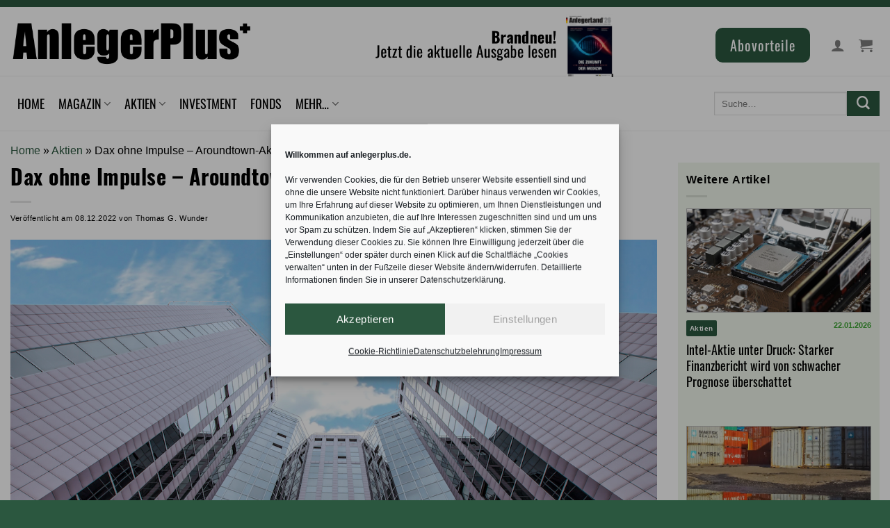

--- FILE ---
content_type: text/html; charset=UTF-8
request_url: https://anlegerplus.de/dax-aroundtown-aktie/
body_size: 46218
content:
<!DOCTYPE html>
<!--[if IE 9 ]> <html lang="de-DE" class="ie9 loading-site no-js"> <![endif]-->
<!--[if IE 8 ]> <html lang="de-DE" class="ie8 loading-site no-js"> <![endif]-->
<!--[if (gte IE 9)|!(IE)]><!--><html lang="de-DE" class="loading-site no-js"> <!--<![endif]-->
<head>
	<meta charset="UTF-8" />
	<!-- Google tag (gtag.js) -->
	<script type="text/plain" data-service="google-analytics" data-category="statistics" async data-cmplz-src="https://www.googletagmanager.com/gtag/js?id=G-42XZRQY1J2"></script>
	<script>
	  window.dataLayer = window.dataLayer || [];
	  function gtag(){dataLayer.push(arguments);}
	  gtag('js', new Date());

	  gtag('config', 'G-42XZRQY1J2');
	</script>

	<link rel="profile" href="http://gmpg.org/xfn/11" />
	<link rel="pingback" href="https://anlegerplus.de/xmlrpc.php" />
	<link rel="alternate" type="application/rss+xml" href="https://anlegerplus.de/feed/">
	<link rel="stylesheet" type="text/css" media="print" href="https://anlegerplus.de/wp-content/themes/flatsome-child/print.css" />
	<link rel="manifest" href="/manifest.json">
	<meta name="theme-color" content="#3fa535">

<script src="https://cdnjs.cloudflare.com/ajax/libs/font-awesome/6.4.0/js/all.min.js" integrity="sha512-fD9DI5bZwQxOi7MhYWnnNPlvXdp/2Pj3XSTRrFs5FQa4mizyGLnJcN6tuvUS6LbmgN1ut+XGSABKvjN0H6Aoow==" crossorigin="anonymous" referrerpolicy="no-referrer"></script>

	<script>(function(html){html.className = html.className.replace(/\bno-js\b/,'js')})(document.documentElement);</script>
<meta name='robots' content='index, follow, max-image-preview:large, max-snippet:-1, max-video-preview:-1' />

<!-- Google Tag Manager for WordPress by gtm4wp.com -->
<script data-cfasync="false" data-pagespeed-no-defer>
	var gtm4wp_datalayer_name = "dataLayer";
	var dataLayer = dataLayer || [];
	const gtm4wp_use_sku_instead = false;
	const gtm4wp_currency = 'EUR';
	const gtm4wp_product_per_impression = 3;
	const gtm4wp_clear_ecommerce = false;
	const gtm4wp_datalayer_max_timeout = 2000;
</script>
<!-- End Google Tag Manager for WordPress by gtm4wp.com --><meta name="viewport" content="width=device-width, initial-scale=1" />
	<!-- This site is optimized with the Yoast SEO plugin v25.2 - https://yoast.com/wordpress/plugins/seo/ -->
	<title>Dax ohne Impulse – Aroundtown-Aktie gefragt</title>
	<meta name="description" content="Die Anteilsscheine des Immobilienkonzerns Aroundtown stachen am Donnerstag positiv hervor. Im Laufe des Handelstages legten sie 10,7 % zu." />
	<link rel="canonical" href="https://anlegerplus.de/dax-aroundtown-aktie/" />
	<meta property="og:locale" content="de_DE" />
	<meta property="og:type" content="article" />
	<meta property="og:title" content="Dax ohne Impulse – Aroundtown-Aktie gefragt" />
	<meta property="og:description" content="Die Anteilsscheine des Immobilienkonzerns Aroundtown stachen am Donnerstag positiv hervor. Im Laufe des Handelstages legten sie 10,7 % zu." />
	<meta property="og:url" content="https://anlegerplus.de/dax-aroundtown-aktie/" />
	<meta property="og:site_name" content="AnlegerPlus" />
	<meta property="article:publisher" content="https://www.facebook.com/AnlegerPlus" />
	<meta property="article:published_time" content="2022-12-08T17:13:13+00:00" />
	<meta property="article:modified_time" content="2022-12-08T17:14:00+00:00" />
	<meta property="og:image" content="https://anlegerplus.de/wp-content/uploads/2022/12/Aroundtown.jpg" />
	<meta property="og:image:width" content="1200" />
	<meta property="og:image:height" content="808" />
	<meta property="og:image:type" content="image/jpeg" />
	<meta name="author" content="Thomas G. Wunder" />
	<meta name="twitter:card" content="summary_large_image" />
	<meta name="twitter:creator" content="@Anleger_Plus" />
	<meta name="twitter:site" content="@Anleger_Plus" />
	<meta name="twitter:label1" content="Geschrieben von" />
	<meta name="twitter:data1" content="Thomas G. Wunder" />
	<meta name="twitter:label2" content="Geschätzte Lesezeit" />
	<meta name="twitter:data2" content="2 Minuten" />
	<script type="application/ld+json" class="yoast-schema-graph">{
	    "@context": "https://schema.org",
	    "@graph": [
	        {
	            "@type": "NewsArticle",
	            "@id": "https://anlegerplus.de/dax-aroundtown-aktie/#article",
	            "isPartOf": {
	                "@id": "https://anlegerplus.de/dax-aroundtown-aktie/"
	            },
	            "author": {
	                "name": "Thomas G. Wunder",
	                "@id": "https://anlegerplus.de/#/schema/person/5306e706064d71ac3a692812685f0c82",
	                "@type": "Person"
	            },
	            "headline": "Dax ohne Impulse – Aroundtown-Aktie gefragt",
	            "datePublished": "2022-12-08T17:13:13+00:00",
	            "dateModified": "2022-12-08T17:14:00+00:00",
	            "mainEntityOfPage": {
	                "@id": "https://anlegerplus.de/dax-aroundtown-aktie/"
	            },
	            "wordCount": 303,
	            "publisher": {
	                "@id": "https://anlegerplus.de/#organization",
	                "@type": "Organization",
	                "name": "Anlegerplus",
	                "logo": {
	                    "@type": "ImageObject",
	                    "url": "https://anlegerplus.de/wp-content/uploads/2020/06/logo-AnlegerPlus-2-e1599803386318.png"
	                }
	            },
	            "image": {
	                "@id": "https://anlegerplus.de/dax-aroundtown-aktie/#primaryimage",
	                "@type": "ImageObject",
	                "url": "https://anlegerplus.de/wp-content/uploads/2022/12/Aroundtown.jpg"
	            },
	            "thumbnailUrl": "https://anlegerplus.de/wp-content/uploads/2022/12/Aroundtown.jpg",
	            "keywords": [
	                "Aktie",
	                "Aktienkurse",
	                "Aroundtown",
	                "DAX",
	                "Dow Jones",
	                "ETFs"
	            ],
	            "articleSection": [
	                "Aktien"
	            ],
	            "inLanguage": "de-DE",
	            "copyrightYear": "2022",
	            "copyrightHolder": {
	                "@id": "https://anlegerplus.de/#organization"
	            },
	            "hasPart": {
	                "@type": "",
	                "isAccessibleForFree": "True",
	                "cssSelector": ".non-paywall"
	            }
	        },
	        {
	            "@type": [
	                "WebPage",
	                "ItemPage"
	            ],
	            "@id": "https://anlegerplus.de/dax-aroundtown-aktie/",
	            "url": "https://anlegerplus.de/dax-aroundtown-aktie/",
	            "name": "Dax ohne Impulse – Aroundtown-Aktie gefragt",
	            "isPartOf": {
	                "@id": "https://anlegerplus.de/#website"
	            },
	            "primaryImageOfPage": {
	                "@id": "https://anlegerplus.de/dax-aroundtown-aktie/#primaryimage"
	            },
	            "image": {
	                "@id": "https://anlegerplus.de/dax-aroundtown-aktie/#primaryimage"
	            },
	            "thumbnailUrl": "https://anlegerplus.de/wp-content/uploads/2022/12/Aroundtown.jpg",
	            "datePublished": "2022-12-08T17:13:13+00:00",
	            "dateModified": "2022-12-08T17:14:00+00:00",
	            "description": "Die Anteilsscheine des Immobilienkonzerns Aroundtown stachen am Donnerstag positiv hervor. Im Laufe des Handelstages legten sie 10,7 % zu.",
	            "breadcrumb": {
	                "@id": "https://anlegerplus.de/dax-aroundtown-aktie/#breadcrumb"
	            },
	            "inLanguage": "de-DE",
	            "potentialAction": [
	                {
	                    "@type": "ReadAction",
	                    "target": [
	                        "https://anlegerplus.de/dax-aroundtown-aktie/"
	                    ]
	                }
	            ]
	        },
	        {
	            "@type": "ImageObject",
	            "inLanguage": "de-DE",
	            "@id": "https://anlegerplus.de/dax-aroundtown-aktie/#primaryimage",
	            "url": "https://anlegerplus.de/wp-content/uploads/2022/12/Aroundtown.jpg",
	            "contentUrl": "https://anlegerplus.de/wp-content/uploads/2022/12/Aroundtown.jpg",
	            "width": 1200,
	            "height": 808,
	            "caption": "Aroundtown"
	        },
	        {
	            "@type": "BreadcrumbList",
	            "@id": "https://anlegerplus.de/dax-aroundtown-aktie/#breadcrumb",
	            "itemListElement": [
	                {
	                    "@type": "ListItem",
	                    "position": 1,
	                    "name": "Home",
	                    "item": "https://anlegerplus.de/"
	                },
	                {
	                    "@type": "ListItem",
	                    "position": 2,
	                    "name": "Aktien",
	                    "item": "https://anlegerplus.de/category/aktien/"
	                },
	                {
	                    "@type": "ListItem",
	                    "position": 3,
	                    "name": "Dax ohne Impulse – Aroundtown-Aktie gefragt"
	                }
	            ]
	        },
	        {
	            "@type": "WebSite",
	            "@id": "https://anlegerplus.de/#website",
	            "url": "https://anlegerplus.de/",
	            "name": "AnlegerPlus",
	            "description": "",
	            "publisher": {
	                "@id": "https://anlegerplus.de/#organization"
	            },
	            "potentialAction": [
	                {
	                    "@type": "SearchAction",
	                    "target": {
	                        "@type": "EntryPoint",
	                        "urlTemplate": "https://anlegerplus.de/?s={search_term_string}"
	                    },
	                    "query-input": {
	                        "@type": "PropertyValueSpecification",
	                        "valueRequired": true,
	                        "valueName": "search_term_string"
	                    }
	                }
	            ],
	            "inLanguage": "de-DE"
	        },
	        {
	            "@type": "Organization",
	            "@id": "https://anlegerplus.de/#organization",
	            "name": "AnlegerPlus",
	            "url": "https://anlegerplus.de/",
	            "logo": {
	                "@type": "ImageObject",
	                "inLanguage": "de-DE",
	                "@id": "https://anlegerplus.de/#/schema/logo/image/",
	                "url": "https://anlegerplus.de/wp-content/uploads/2024/05/Anlegerplus_marke_green.png",
	                "contentUrl": "https://anlegerplus.de/wp-content/uploads/2024/05/Anlegerplus_marke_green.png",
	                "width": 697,
	                "height": 692,
	                "caption": "AnlegerPlus"
	            },
	            "image": {
	                "@id": "https://anlegerplus.de/#/schema/logo/image/"
	            },
	            "sameAs": [
	                "https://www.facebook.com/AnlegerPlus",
	                "https://x.com/Anleger_Plus",
	                "https://www.instagram.com/anlegerplus/"
	            ]
	        },
	        {
	            "@type": "Person",
	            "@id": "https://anlegerplus.de/#/schema/person/5306e706064d71ac3a692812685f0c82",
	            "name": "Thomas G. Wunder",
	            "url": "https://anlegerplus.de/author/wunderanlegerplus-de/"
	        }
	    ]
	}</script>
	<!-- / Yoast SEO plugin. -->


<link rel='dns-prefetch' href='//cdn.datatables.net' />
<link rel='dns-prefetch' href='//code.jquery.com' />
<link rel='prefetch' href='https://anlegerplus.de/wp-content/themes/flatsome/assets/js/flatsome.js?ver=8e60d746741250b4dd4e' />
<link rel='prefetch' href='https://anlegerplus.de/wp-content/themes/flatsome/assets/js/chunk.slider.js?ver=3.19.6' />
<link rel='prefetch' href='https://anlegerplus.de/wp-content/themes/flatsome/assets/js/chunk.popups.js?ver=3.19.6' />
<link rel='prefetch' href='https://anlegerplus.de/wp-content/themes/flatsome/assets/js/chunk.tooltips.js?ver=3.19.6' />
<link rel='prefetch' href='https://anlegerplus.de/wp-content/themes/flatsome/assets/js/woocommerce.js?ver=dd6035ce106022a74757' />
<link rel="alternate" type="application/rss+xml" title="AnlegerPlus &raquo; Feed" href="https://anlegerplus.de/feed/" />
<link rel="alternate" type="application/rss+xml" title="AnlegerPlus &raquo; Kommentar-Feed" href="https://anlegerplus.de/comments/feed/" />

<!-- Google Tag Manager for WordPress by gtm4wp.com -->
<!-- GTM Container placement set to manual -->
<script data-cfasync="false" data-pagespeed-no-defer>
	var dataLayer_content = {"visitorLoginState":"logged-out","visitorType":"visitor-logged-out","visitorUsername":"","pageTitle":"Dax ohne Impulse – Aroundtown-Aktie gefragt","pagePostType":"post","pagePostType2":"single-post","pageCategory":["aktien"],"pageAttributes":["aktie","aktienkurse","aroundtown","dax","dow-jones","etfs"],"pagePostAuthorID":186,"pagePostAuthor":"Thomas G. Wunder","pagePostDate":"08.12.2022","pagePostDateYear":2022,"pagePostDateMonth":12,"pagePostDateDay":8,"pagePostDateDayName":"Donnerstag","pagePostDateHour":18,"pagePostDateMinute":13,"pagePostDateIso":"2022-12-08T18:13:13+01:00","pagePostDateUnix":1670523193,"pagePostTerms":{"category":["Aktien"],"post_tag":["Aktie","Aktienkurse","Aroundtown","DAX","Dow Jones","ETFs"],"meta":{"wp_featherlight_disable":"","ss_ss_click_share_count_facebook":1,"ss_total_share_count":0,"ss_ss_click_share_count_print":2,"ss_ss_click_share_count_envelope":2,"ss_social_share_disable":"","ampforwp_custom_content_editor":"","ampforwp_custom_content_editor_checkbox":null,"ampforwp-amp-on-off":"default","yarpp_meta":"a:1:{s:27:\"yarpp_display_for_this_post\";i:1;}","cmplz_hide_cookiebanner":"","onesignal_meta_box_present":1,"onesignal_send_notification":"","onesignal_modify_title_and_content":"","onesignal_notification_custom_heading":null,"onesignal_notification_custom_content":null,"response_body":"{\"id\":\"44e81c54-185a-4f3c-a2db-26e30bcd8314\",\"recipients\":103,\"external_id\":\"1234d68c-e459-ea2f-55c5-565b4b6c9efc\"}","status":200,"recipients":103}},"postCountOnPage":1,"postCountTotal":1,"postID":50143,"postFormat":"standard","customerTotalOrders":0,"customerTotalOrderValue":0,"customerFirstName":"","customerLastName":"","customerBillingFirstName":"","customerBillingLastName":"","customerBillingCompany":"","customerBillingAddress1":"","customerBillingAddress2":"","customerBillingCity":"","customerBillingState":"","customerBillingPostcode":"","customerBillingCountry":"","customerBillingEmail":"","customerBillingEmailHash":"","customerBillingPhone":"","customerShippingFirstName":"","customerShippingLastName":"","customerShippingCompany":"","customerShippingAddress1":"","customerShippingAddress2":"","customerShippingCity":"","customerShippingState":"","customerShippingPostcode":"","customerShippingCountry":""};
	dataLayer.push( dataLayer_content );
</script>
<script data-cfasync="false" data-pagespeed-no-defer>
(function(w,d,s,l,i){w[l]=w[l]||[];w[l].push({'gtm.start':
new Date().getTime(),event:'gtm.js'});var f=d.getElementsByTagName(s)[0],
j=d.createElement(s),dl=l!='dataLayer'?'&l='+l:'';j.async=true;j.src=
'//www.googletagmanager.com/gtm.js?id='+i+dl;f.parentNode.insertBefore(j,f);
})(window,document,'script','dataLayer','GTM-WT3XWJK');
</script>
<!-- End Google Tag Manager for WordPress by gtm4wp.com -->		<script>
            function cmplzCallClarity(method, params) {
                if (typeof window.clarity === 'function') {
                    try {
                        window.clarity(method, params);
                    } catch (e) {
                        console.warn('Clarity API error:', e);
                    }
                }
            }

            function cmplzGetConsentFromEvent(e) {
                var d = e && e.detail && e.detail.categories ? e.detail.categories : [];
                var categories = Array.isArray(d) ? d : [];

                return {
                    analyticsAllowed: categories.indexOf('statistics') !== -1,
                    adsAllowed: categories.indexOf('marketing') !== -1
                };
            }

            function cmplzSendClarityConsent(analyticsAllowed, adsAllowed) {
                var status = function (b) { return b ? "granted" : "denied"; };
                cmplzCallClarity('consentv2', {
                    analytics_Storage: status(!!analyticsAllowed),
                    ad_Storage: status(!!adsAllowed)
                });
            }

            function cmplzEraseClarityCookies() {
                cmplzCallClarity('consent', false);
            }

            document.addEventListener('cmplz_fire_categories', function (e) {
                var consent = cmplzGetConsentFromEvent(e);
                cmplzSendClarityConsent(consent.analyticsAllowed, consent.adsAllowed);
            });

            document.addEventListener('cmplz_revoke', function (e) {
                var consent = cmplzGetConsentFromEvent(e);
                cmplzSendClarityConsent(consent.analyticsAllowed, consent.adsAllowed);
                if (!consent.analyticsAllowed && !consent.adsAllowed) {
                    cmplzEraseClarityCookies();
                }
            });

		</script>
		<!-- anlegerplus.de is managing ads with Advanced Ads 2.0.14 – https://wpadvancedads.com/ --><script id="aplus-ready">
			window.advanced_ads_ready=function(e,a){a=a||"complete";var d=function(e){return"interactive"===a?"loading"!==e:"complete"===e};d(document.readyState)?e():document.addEventListener("readystatechange",(function(a){d(a.target.readyState)&&e()}),{once:"interactive"===a})},window.advanced_ads_ready_queue=window.advanced_ads_ready_queue||[];		</script>
		<link rel='stylesheet' id='wc-blocks-integration-css' href='https://anlegerplus.de/wp-content/plugins/woocommerce-subscriptions/vendor/woocommerce/subscriptions-core/build/index.css?ver=7.6.0' type='text/css' media='all' />
<link rel='stylesheet' id='dashicons-css' href='https://anlegerplus.de/wp-includes/css/dashicons.min.css?ver=0c8c133aa402c7416f614b8525aae915' type='text/css' media='all' />
<link rel='stylesheet' id='post-views-counter-frontend-css' href='https://anlegerplus.de/wp-content/plugins/post-views-counter/css/frontend.min.css?ver=1.5.8' type='text/css' media='all' />
<style id='wp-block-library-inline-css' type='text/css'>
:root{--wp-admin-theme-color:#007cba;--wp-admin-theme-color--rgb:0,124,186;--wp-admin-theme-color-darker-10:#006ba1;--wp-admin-theme-color-darker-10--rgb:0,107,161;--wp-admin-theme-color-darker-20:#005a87;--wp-admin-theme-color-darker-20--rgb:0,90,135;--wp-admin-border-width-focus:2px;--wp-block-synced-color:#7a00df;--wp-block-synced-color--rgb:122,0,223;--wp-bound-block-color:var(--wp-block-synced-color)}@media (min-resolution:192dpi){:root{--wp-admin-border-width-focus:1.5px}}.wp-element-button{cursor:pointer}:root{--wp--preset--font-size--normal:16px;--wp--preset--font-size--huge:42px}:root .has-very-light-gray-background-color{background-color:#eee}:root .has-very-dark-gray-background-color{background-color:#313131}:root .has-very-light-gray-color{color:#eee}:root .has-very-dark-gray-color{color:#313131}:root .has-vivid-green-cyan-to-vivid-cyan-blue-gradient-background{background:linear-gradient(135deg,#00d084,#0693e3)}:root .has-purple-crush-gradient-background{background:linear-gradient(135deg,#34e2e4,#4721fb 50%,#ab1dfe)}:root .has-hazy-dawn-gradient-background{background:linear-gradient(135deg,#faaca8,#dad0ec)}:root .has-subdued-olive-gradient-background{background:linear-gradient(135deg,#fafae1,#67a671)}:root .has-atomic-cream-gradient-background{background:linear-gradient(135deg,#fdd79a,#004a59)}:root .has-nightshade-gradient-background{background:linear-gradient(135deg,#330968,#31cdcf)}:root .has-midnight-gradient-background{background:linear-gradient(135deg,#020381,#2874fc)}.has-regular-font-size{font-size:1em}.has-larger-font-size{font-size:2.625em}.has-normal-font-size{font-size:var(--wp--preset--font-size--normal)}.has-huge-font-size{font-size:var(--wp--preset--font-size--huge)}.has-text-align-center{text-align:center}.has-text-align-left{text-align:left}.has-text-align-right{text-align:right}#end-resizable-editor-section{display:none}.aligncenter{clear:both}.items-justified-left{justify-content:flex-start}.items-justified-center{justify-content:center}.items-justified-right{justify-content:flex-end}.items-justified-space-between{justify-content:space-between}.screen-reader-text{border:0;clip:rect(1px,1px,1px,1px);clip-path:inset(50%);height:1px;margin:-1px;overflow:hidden;padding:0;position:absolute;width:1px;word-wrap:normal!important}.screen-reader-text:focus{background-color:#ddd;clip:auto!important;clip-path:none;color:#444;display:block;font-size:1em;height:auto;left:5px;line-height:normal;padding:15px 23px 14px;text-decoration:none;top:5px;width:auto;z-index:100000}html :where(.has-border-color){border-style:solid}html :where([style*=border-top-color]){border-top-style:solid}html :where([style*=border-right-color]){border-right-style:solid}html :where([style*=border-bottom-color]){border-bottom-style:solid}html :where([style*=border-left-color]){border-left-style:solid}html :where([style*=border-width]){border-style:solid}html :where([style*=border-top-width]){border-top-style:solid}html :where([style*=border-right-width]){border-right-style:solid}html :where([style*=border-bottom-width]){border-bottom-style:solid}html :where([style*=border-left-width]){border-left-style:solid}html :where(img[class*=wp-image-]){height:auto;max-width:100%}:where(figure){margin:0 0 1em}html :where(.is-position-sticky){--wp-admin--admin-bar--position-offset:var(--wp-admin--admin-bar--height,0px)}@media screen and (max-width:600px){html :where(.is-position-sticky){--wp-admin--admin-bar--position-offset:0px}}
</style>
<link rel='stylesheet' id='enr-blocks-integration-css' href='https://anlegerplus.de/wp-content/plugins/enhancer-for-woocommerce-subscriptions/assets/blocks/frontend/index.css?ver=4.5.0' type='text/css' media='all' />
<link rel='stylesheet' id='contact-form-7-css' href='https://anlegerplus.de/wp-content/plugins/contact-form-7/includes/css/styles.css?ver=6.0.6' type='text/css' media='all' />
<link rel='stylesheet' id='datatables-css-css' href='https://cdn.datatables.net/1.11.3/css/jquery.dataTables.min.css?ver=1.11.3' type='text/css' media='all' />
<style id='datatables-css-inline-css' type='text/css'>

    .dataTables_wrapper .dataTables_filter {
        float: left !important;
        text-align: left !important;
    }
	.dataTables_wrapper .dataTables_length {
    float: right!important;
}
	
</style>
<link rel='stylesheet' id='jquery-ui-style-css' href='https://code.jquery.com/ui/1.12.1/themes/base/jquery-ui.css?ver=0c8c133aa402c7416f614b8525aae915' type='text/css' media='all' />
<link rel='stylesheet' id='bg-shce-genericons-css' href='https://anlegerplus.de/wp-content/plugins/show-hidecollapse-expand/assets/css/genericons/genericons.css?ver=0c8c133aa402c7416f614b8525aae915' type='text/css' media='all' />
<link rel='stylesheet' id='bg-show-hide-css' href='https://anlegerplus.de/wp-content/plugins/show-hidecollapse-expand/assets/css/bg-show-hide.css?ver=0c8c133aa402c7416f614b8525aae915' type='text/css' media='all' />
<style id='woocommerce-inline-inline-css' type='text/css'>
.woocommerce form .form-row .required { visibility: visible; }
</style>
<link rel='stylesheet' id='cmplz-general-css' href='https://anlegerplus.de/wp-content/plugins/complianz-gdpr/assets/css/cookieblocker.min.css?ver=1763817387' type='text/css' media='all' />
<link rel='stylesheet' id='wc-memberships-frontend-css' href='https://anlegerplus.de/wp-content/plugins/woocommerce-memberships/assets/css/frontend/wc-memberships-frontend.min.css?ver=1.26.0' type='text/css' media='all' />
<link rel='stylesheet' id='cn-public-css' href='//anlegerplus.de/wp-content/plugins/connections/assets/dist/frontend/style.css?ver=10.4.65-1710145464' type='text/css' media='all' />
<link rel='stylesheet' id='cnt-tile-plus-css' href='//anlegerplus.de/wp-content/plugins/connections-tile-plus/tile-plus.min.css?ver=4.1' type='text/css' media='all' />
<link rel='stylesheet' id='cnt-profile-css' href='//anlegerplus.de/wp-content/plugins/connections/templates/profile/profile.css?ver=3.0' type='text/css' media='all' />
<link rel='stylesheet' id='enr-frontend-css' href='https://anlegerplus.de/wp-content/plugins/enhancer-for-woocommerce-subscriptions/assets/css/frontend.css?ver=4.5.0' type='text/css' media='all' />
<link rel='stylesheet' id='woocommerce-gzd-layout-css' href='https://anlegerplus.de/wp-content/plugins/woocommerce-germanized/build/static/layout-styles.css?ver=3.18.4' type='text/css' media='all' />
<style id='woocommerce-gzd-layout-inline-css' type='text/css'>
.woocommerce-checkout .shop_table { background-color: #eeeeee; } .product p.deposit-packaging-type { font-size: 1.25em !important; }
                .wc-gzd-nutri-score-value-a {
                    background: url(https://anlegerplus.de/wp-content/plugins/woocommerce-germanized/assets/images/nutri-score-a.svg) no-repeat;
                }
                .wc-gzd-nutri-score-value-b {
                    background: url(https://anlegerplus.de/wp-content/plugins/woocommerce-germanized/assets/images/nutri-score-b.svg) no-repeat;
                }
                .wc-gzd-nutri-score-value-c {
                    background: url(https://anlegerplus.de/wp-content/plugins/woocommerce-germanized/assets/images/nutri-score-c.svg) no-repeat;
                }
                .wc-gzd-nutri-score-value-d {
                    background: url(https://anlegerplus.de/wp-content/plugins/woocommerce-germanized/assets/images/nutri-score-d.svg) no-repeat;
                }
                .wc-gzd-nutri-score-value-e {
                    background: url(https://anlegerplus.de/wp-content/plugins/woocommerce-germanized/assets/images/nutri-score-e.svg) no-repeat;
                }
            
</style>
<link rel='stylesheet' id='flatsome-main-css' href='https://anlegerplus.de/wp-content/themes/flatsome/assets/css/flatsome.css?ver=3.19.6' type='text/css' media='all' />
<style id='flatsome-main-inline-css' type='text/css'>
@font-face {
				font-family: "fl-icons";
				font-display: block;
				src: url(https://anlegerplus.de/wp-content/themes/flatsome/assets/css/icons/fl-icons.eot?v=3.19.6);
				src:
					url(https://anlegerplus.de/wp-content/themes/flatsome/assets/css/icons/fl-icons.eot#iefix?v=3.19.6) format("embedded-opentype"),
					url(https://anlegerplus.de/wp-content/themes/flatsome/assets/css/icons/fl-icons.woff2?v=3.19.6) format("woff2"),
					url(https://anlegerplus.de/wp-content/themes/flatsome/assets/css/icons/fl-icons.ttf?v=3.19.6) format("truetype"),
					url(https://anlegerplus.de/wp-content/themes/flatsome/assets/css/icons/fl-icons.woff?v=3.19.6) format("woff"),
					url(https://anlegerplus.de/wp-content/themes/flatsome/assets/css/icons/fl-icons.svg?v=3.19.6#fl-icons) format("svg");
			}
</style>
<link rel='stylesheet' id='flatsome-shop-css' href='https://anlegerplus.de/wp-content/themes/flatsome/assets/css/flatsome-shop.css?ver=3.19.6' type='text/css' media='all' />
<link rel='stylesheet' id='flatsome-style-css' href='https://anlegerplus.de/wp-content/themes/flatsome-child/style.css?ver=3.0' type='text/css' media='all' />
<link rel='stylesheet' id='shiftnav-css' href='https://anlegerplus.de/wp-content/plugins/shiftnav-responsive-mobile-menu/assets/css/shiftnav.min.css?ver=1.8.2' type='text/css' media='all' />
<link rel='stylesheet' id='shiftnav-font-awesome-css' href='https://anlegerplus.de/wp-content/plugins/shiftnav-responsive-mobile-menu/assets/css/fontawesome/css/font-awesome.min.css?ver=1.8.2' type='text/css' media='all' />
<link rel='stylesheet' id='shiftnav-standard-dark-css' href='https://anlegerplus.de/wp-content/plugins/shiftnav-responsive-mobile-menu/assets/css/skins/standard-dark.css?ver=1.8.2' type='text/css' media='all' />
<link rel='stylesheet' id='cn-brandicons-css' href='//anlegerplus.de/wp-content/plugins/connections/assets/vendor/icomoon-brands/style.css?ver=10.4.65' type='text/css' media='all' />
<link rel='stylesheet' id='cn-chosen-css' href='//anlegerplus.de/wp-content/plugins/connections/assets/vendor/chosen/chosen.min.css?ver=1.8.7' type='text/css' media='all' />
<link rel='stylesheet' id='wc-gzdp-theme-flatsome-css' href='https://anlegerplus.de/wp-content/plugins/woocommerce-germanized-pro/build/static/wc-gzdp-theme-flatsome-styles.css?ver=4.1.2' type='text/css' media='all' />
<script type="text/javascript" src="https://anlegerplus.de/wp-includes/js/jquery/jquery.min.js?ver=3.7.1" id="jquery-core-js"></script>
<script type="text/javascript" src="https://anlegerplus.de/wp-includes/js/jquery/jquery-migrate.min.js?ver=3.4.1" id="jquery-migrate-js"></script>
<script type="text/javascript" id="jquery-js-after">
/* <![CDATA[ */
        jQuery(document).ready(function($) {
            $('.img-zoom').hover(
                function() {
                    // Aktionen beim Mouseover
                    $(this).css({'transform': 'scale(5)', 'transition': 'transform .2s'});
                }, function() {
                    // Aktionen beim Mouseout
                    $(this).css({'transform': 'scale(1)'});
                }
            );
        });
    
/* ]]> */
</script>
<script type="text/javascript" id="3d-flip-book-client-locale-loader-js-extra">
/* <![CDATA[ */
var FB3D_CLIENT_LOCALE = {"ajaxurl":"https:\/\/anlegerplus.de\/wp-admin\/admin-ajax.php","dictionary":{"Table of contents":"Table of contents","Close":"Close","Bookmarks":"Bookmarks","Thumbnails":"Thumbnails","Search":"Search","Share":"Share","Facebook":"Facebook","Twitter":"Twitter","Email":"Email","Play":"Play","Previous page":"Previous page","Next page":"Next page","Zoom in":"Zoom in","Zoom out":"Zoom out","Fit view":"Fit view","Auto play":"Auto play","Full screen":"Full screen","More":"More","Smart pan":"Smart pan","Single page":"Single page","Sounds":"Sounds","Stats":"Stats","Print":"Print","Download":"Download","Goto first page":"Goto first page","Goto last page":"Goto last page"},"images":"https:\/\/anlegerplus.de\/wp-content\/plugins\/interactive-3d-flipbook-powered-physics-engine\/assets\/images\/","jsData":{"urls":[],"posts":{"ids_mis":[],"ids":[]},"pages":[],"firstPages":[],"bookCtrlProps":[],"bookTemplates":[]},"key":"3d-flip-book","pdfJS":{"pdfJsLib":"https:\/\/anlegerplus.de\/wp-content\/plugins\/interactive-3d-flipbook-powered-physics-engine\/assets\/js\/pdf.min.js?ver=4.3.136","pdfJsWorker":"https:\/\/anlegerplus.de\/wp-content\/plugins\/interactive-3d-flipbook-powered-physics-engine\/assets\/js\/pdf.worker.js?ver=4.3.136","stablePdfJsLib":"https:\/\/anlegerplus.de\/wp-content\/plugins\/interactive-3d-flipbook-powered-physics-engine\/assets\/js\/stable\/pdf.min.js?ver=2.5.207","stablePdfJsWorker":"https:\/\/anlegerplus.de\/wp-content\/plugins\/interactive-3d-flipbook-powered-physics-engine\/assets\/js\/stable\/pdf.worker.js?ver=2.5.207","pdfJsCMapUrl":"https:\/\/anlegerplus.de\/wp-content\/plugins\/interactive-3d-flipbook-powered-physics-engine\/assets\/cmaps\/"},"cacheurl":"https:\/\/anlegerplus.de\/wp-content\/uploads\/3d-flip-book\/cache\/","pluginsurl":"https:\/\/anlegerplus.de\/wp-content\/plugins\/","pluginurl":"https:\/\/anlegerplus.de\/wp-content\/plugins\/interactive-3d-flipbook-powered-physics-engine\/","thumbnailSize":{"width":"150","height":"150"},"version":"1.16.15"};
/* ]]> */
</script>
<script type="text/javascript" src="https://anlegerplus.de/wp-content/plugins/interactive-3d-flipbook-powered-physics-engine/assets/js/client-locale-loader.js?ver=1.16.15" id="3d-flip-book-client-locale-loader-js" async="async" data-wp-strategy="async"></script>
<script type="text/javascript" src="https://anlegerplus.de/wp-content/plugins/post-grid-pro/assets/frontend/js/mixitup.min.js?ver=0c8c133aa402c7416f614b8525aae915" id="mixitup-js"></script>
<script type="text/javascript" src="https://anlegerplus.de/wp-content/plugins/post-grid-pro/assets/frontend/js/mixitup-multifilter.js?ver=0c8c133aa402c7416f614b8525aae915" id="mixitup_multifilter-js"></script>
<script type="text/javascript" src="https://anlegerplus.de/wp-content/plugins/post-grid-pro/assets/frontend/js/mixitup-pagination.js?ver=0c8c133aa402c7416f614b8525aae915" id="mixitup_pagination-js"></script>
<script type="text/javascript" src="https://anlegerplus.de/wp-content/plugins/post-grid-pro/assets/frontend/js/jquery-scrollto.js?ver=0c8c133aa402c7416f614b8525aae915" id="scrollto-js"></script>
<script type="text/javascript" src="https://anlegerplus.de/wp-content/plugins/post-grid-pro/assets/frontend/js/scripts.js?ver=0c8c133aa402c7416f614b8525aae915" id="post_grid_pro_scripts-js"></script>
<script type="text/javascript" src="https://anlegerplus.de/wp-content/plugins/woocommerce/assets/js/jquery-blockui/jquery.blockUI.min.js?ver=2.7.0-wc.9.3.3" id="jquery-blockui-js" data-wp-strategy="defer"></script>
<script type="text/javascript" id="wc-add-to-cart-js-extra">
/* <![CDATA[ */
var wc_add_to_cart_params = {"ajax_url":"\/wp-admin\/admin-ajax.php","wc_ajax_url":"\/?wc-ajax=%%endpoint%%","i18n_view_cart":"Warenkorb anzeigen","cart_url":"https:\/\/anlegerplus.de\/warenkorb\/","is_cart":"","cart_redirect_after_add":"no"};
/* ]]> */
</script>
<script type="text/javascript" src="https://anlegerplus.de/wp-content/plugins/woocommerce/assets/js/frontend/add-to-cart.min.js?ver=9.3.3" id="wc-add-to-cart-js" defer="defer" data-wp-strategy="defer"></script>
<script type="text/javascript" src="//anlegerplus.de/wp-content/plugins/connections/assets/vendor/js-cookie/js.cookie.js?ver=2.2.1" id="js-cookie-js" data-wp-strategy="defer"></script>
<script type="text/javascript" id="enr-frontend-js-extra">
/* <![CDATA[ */
var enr_frontend_params = {"ajax_url":"https:\/\/anlegerplus.de\/wp-admin\/admin-ajax.php","is_switch_request":"","subscribe_now_nonce":"df071d29d8","subscribe_now_button_text":"Jetzt abonnieren","single_add_to_cart_text":"Add to cart","hide_variable_limited_notice":""};
/* ]]> */
</script>
<script type="text/javascript" src="https://anlegerplus.de/wp-content/plugins/enhancer-for-woocommerce-subscriptions/assets/js/frontend.js?ver=4.5.0" id="enr-frontend-js"></script>
<link rel="https://api.w.org/" href="https://anlegerplus.de/wp-json/" /><link rel="alternate" title="JSON" type="application/json" href="https://anlegerplus.de/wp-json/wp/v2/posts/50143" /><link rel="EditURI" type="application/rsd+xml" title="RSD" href="https://anlegerplus.de/xmlrpc.php?rsd" />

<link rel='shortlink' href='https://anlegerplus.de/?p=50143' />
<link rel="alternate" title="oEmbed (JSON)" type="application/json+oembed" href="https://anlegerplus.de/wp-json/oembed/1.0/embed?url=https%3A%2F%2Fanlegerplus.de%2Fdax-aroundtown-aktie%2F" />
<link rel="alternate" title="oEmbed (XML)" type="text/xml+oembed" href="https://anlegerplus.de/wp-json/oembed/1.0/embed?url=https%3A%2F%2Fanlegerplus.de%2Fdax-aroundtown-aktie%2F&#038;format=xml" />
<style>
.magazine-cover::before {
content: "";
position: absolute;
top: 0;
left: 0;
width: 100%;
height: 100%;
background: url(https://anlegerplus.de/wp-content/uploads/2025/12/converted_image_1765791356_693fd67cf1c79.webp) no-repeat center center;
background-size: cover;
/*transform: rotateY(-10deg);*/
transition: transform 0.5s, width 0.5s, height 0.5s, top 0.5s, left 0.5s; 
z-index: 1;
cursor: pointer;
}
</style>		<script type="text/javascript">
				(function(c,l,a,r,i,t,y){
					c[a]=c[a]||function(){(c[a].q=c[a].q||[]).push(arguments)};t=l.createElement(r);t.async=1;
					t.src="https://www.clarity.ms/tag/"+i+"?ref=wordpress";y=l.getElementsByTagName(r)[0];y.parentNode.insertBefore(t,y);
				})(window, document, "clarity", "script", "rpia4spxup");
		</script>
		  <script src="https://cdn.onesignal.com/sdks/web/v16/OneSignalSDK.page.js" defer></script>
  <script>
          window.OneSignalDeferred = window.OneSignalDeferred || [];
          OneSignalDeferred.push(async function(OneSignal) {
            await OneSignal.init({
              appId: "ad349957-6ca9-4f18-a942-464fad3bb041",
              serviceWorkerOverrideForTypical: true,
              path: "https://anlegerplus.de/wp-content/plugins/onesignal-free-web-push-notifications/sdk_files/",
              serviceWorkerParam: { scope: "/wp-content/plugins/onesignal-free-web-push-notifications/sdk_files/push/onesignal/" },
              serviceWorkerPath: "OneSignalSDKWorker.js",
            });
          });

          // Unregister the legacy OneSignal service worker to prevent scope conflicts
          if (navigator.serviceWorker) {
            navigator.serviceWorker.getRegistrations().then((registrations) => {
              // Iterate through all registered service workers
              registrations.forEach((registration) => {
                // Check the script URL to identify the specific service worker
                if (registration.active && registration.active.scriptURL.includes('OneSignalSDKWorker.js.php')) {
                  // Unregister the service worker
                  registration.unregister().then((success) => {
                    if (success) {
                      console.log('OneSignalSW: Successfully unregistered:', registration.active.scriptURL);
                    } else {
                      console.log('OneSignalSW: Failed to unregister:', registration.active.scriptURL);
                    }
                  });
                }
              });
            }).catch((error) => {
              console.error('Error fetching service worker registrations:', error);
            });
        }
        </script>

		<!-- ShiftNav CSS
	================================================================ -->
		<style type="text/css" id="shiftnav-dynamic-css">
			
/** ShiftNav Custom Menu Styles (Customizer) **/
/* togglebar */
#shiftnav-toggle-main { background:#ffffff; color:#0a0a0a; }

/* Status: Loaded from Transient */
		</style>
		<!-- end ShiftNav CSS -->

				<style>.cmplz-hidden {
					display: none !important;
				}</style><meta name="google-site-verification" content="2mBJtUM7qEQdLwzBd1T65MFWYiLeLcDkMlwfrzIdB44" />	<noscript><style>.woocommerce-product-gallery{ opacity: 1 !important; }</style></noscript>
	<style id='wp-fonts-local' type='text/css'>
@font-face{font-family:Inter;font-style:normal;font-weight:300 900;font-display:fallback;src:url('https://anlegerplus.de/wp-content/plugins/woocommerce/assets/fonts/Inter-VariableFont_slnt,wght.woff2') format('woff2');font-stretch:normal;}
@font-face{font-family:Cardo;font-style:normal;font-weight:400;font-display:fallback;src:url('https://anlegerplus.de/wp-content/plugins/woocommerce/assets/fonts/cardo_normal_400.woff2') format('woff2');}
</style>
<link rel="icon" href="https://anlegerplus.de/wp-content/uploads/2024/05/cropped-Anlegerplus_marke_green-32x32.png" sizes="32x32" />
<link rel="icon" href="https://anlegerplus.de/wp-content/uploads/2024/05/cropped-Anlegerplus_marke_green-192x192.png" sizes="192x192" />
<link rel="apple-touch-icon" href="https://anlegerplus.de/wp-content/uploads/2024/05/cropped-Anlegerplus_marke_green-180x180.png" />
<meta name="msapplication-TileImage" content="https://anlegerplus.de/wp-content/uploads/2024/05/cropped-Anlegerplus_marke_green-270x270.png" />
<style type="text/css">
            body.anlegerplus-mobile-search-active { overflow: hidden !important; }
            /* Zusätzliches Styling für bessere Kompatibilität */
            #anlegerplus-mobile-search-wrapper .search-field { min-width: 0; /* Verhindert Flexbox-Probleme auf manchen Browsern */ }
        </style>        <style type="text/css">
            /* CSS zum Verhindern des Body-Scrollens, wenn das Such-Overlay aktiv ist */
            body.anlegerplus-mobile-search-active {
                overflow: hidden !important;
            }

            /* Zusätzliches Styling für bessere Kompatibilität des Suchfelds im Overlay */
            #anlegerplus-mobile-search-wrapper .search-field {
                min-width: 0; /* Verhindert Flexbox-Probleme auf manchen Browsern */
            }

            /* CSS zum Verstecken des Standard Flatsome Such-Icons auf Mobilgeräten */
            @media (max-width: 1100px) { /* Typischer Flatsome mobiler Breakpoint - anpassen falls nötig */
                ul.mobile-nav li.header-search.header-search-dropdown {
                    display: none !important; /* Versteckt das Standard-Flatsome-Such-Element */
                }

                /* Stelle sicher, dass unser eigenes Such-Icon korrekt angezeigt wird.
                   Dein Icon ist in <li class="html custom html_nav_position_text"> */
                ul.mobile-nav li.html.custom #anlegerplus-open-mobile-search {
                    display: inline-block !important; /* Stellt die Sichtbarkeit sicher */
                    /* Ggf. weitere Styles hier, um es perfekt zu positionieren, falls nötig */
                }
            }
        </style>
        <style id="custom-css" type="text/css">:root {--primary-color: #2b573f;--fs-color-primary: #2b573f;--fs-color-secondary: #626262;--fs-color-success: #7a9c59;--fs-color-alert: #ffdb17;--fs-experimental-link-color: #2b573f;--fs-experimental-link-color-hover: #000000;}.tooltipster-base {--tooltip-color: #fff;--tooltip-bg-color: #000;}.off-canvas-right .mfp-content, .off-canvas-left .mfp-content {--drawer-width: 350px;}.off-canvas .mfp-content.off-canvas-cart {--drawer-width: 360px;}html{background-color:#2b573f!important;}.container-width, .full-width .ubermenu-nav, .container, .row{max-width: 1270px}.row.row-collapse{max-width: 1240px}.row.row-small{max-width: 1262.5px}.row.row-large{max-width: 1300px}body.framed, body.framed header, body.framed .header-wrapper, body.boxed, body.boxed header, body.boxed .header-wrapper, body.boxed .is-sticky-section{ max-width: 1300px}.header-main{height: 99px}#logo img{max-height: 99px}#logo{width:350px;}#logo img{padding:6px 0;}.header-bottom{min-height: 80px}.header-top{min-height: 30px}.transparent .header-main{height: 90px}.transparent #logo img{max-height: 90px}.has-transparent + .page-title:first-of-type,.has-transparent + #main > .page-title,.has-transparent + #main > div > .page-title,.has-transparent + #main .page-header-wrapper:first-of-type .page-title{padding-top: 140px;}.header.show-on-scroll,.stuck .header-main{height:70px!important}.stuck #logo img{max-height: 70px!important}.header-bg-color {background-color: #ffffff}.header-bottom {background-color: #ffffff}.header-main .nav > li > a{line-height: 32px }.header-bottom-nav > li > a{line-height: 19px }@media (max-width: 549px) {.header-main{height: 70px}#logo img{max-height: 70px}}.main-menu-overlay{background-color: rgba(10,10,10,0.89)}body{color: #000000}h1,h2,h3,h4,h5,h6,.heading-font{color: #000000;}button,.button{text-transform: none;}.pswp__bg,.mfp-bg.mfp-ready{background-color: #ffffff}@media screen and (min-width: 550px){.products .box-vertical .box-image{min-width: 0px!important;width: 0px!important;}}.footer-1{background-color: #2b573f}.footer-2{background-color: #2b573f}.absolute-footer, html{background-color: #2b573f}.page-title-small + main .product-container > .row{padding-top:0;}button[name='update_cart'] { display: none; }.nav-vertical-fly-out > li + li {border-top-width: 1px; border-top-style: solid;}.label-new.menu-item > a:after{content:"Neu";}.label-hot.menu-item > a:after{content:"Hot";}.label-sale.menu-item > a:after{content:"Ausverkauf";}.label-popular.menu-item > a:after{content:"Beliebt";}</style>		<style type="text/css" id="wp-custom-css">
			

/*END*/

body {
	margin: auto !important;
}

.heart {
	animation: beat .90s infinite alternate;
	transform-origin: center;
	display: inline-block;
}

/* Heart beat animation */
@keyframes beat {
	to {
		transform: scale(0.90);
	}
}

#onesignal-popover-container #onesignal-popover-dialog .popover-button.primary, #onesignal-popover-container #onesignal-popover-dialog .slidedown-button.primary, #onesignal-popover-container #onesignal-slidedown-dialog .popover-button.primary, #onesignal-popover-container #onesignal-slidedown-dialog .slidedown-button.primary, #onesignal-slidedown-container #onesignal-popover-dialog .popover-button.primary, #onesignal-slidedown-container #onesignal-popover-dialog .slidedown-button.primary, #onesignal-slidedown-container #onesignal-slidedown-dialog .popover-button.primary, #onesignal-slidedown-container #onesignal-slidedown-dialog .slidedown-button.primary{background: #2B573F !important;}

.go-search {
	background-color: #f0f0f0;
	padding: 10px;
	margin-bottom: 20px;
	font-weight: bold;
}


.header-search-form .autocomplete-suggestions,
.searchform .autocomplete-suggestions {
    display: none !important;
}

.woocommerce-shipments-table,
.woocommerce-MyAccount-shipments,
.breadcrumb_last,
.woocommerce-shipments-list__title, {
	display: none;
	 !important
}

.marshright {
	margin-left: 130px;
}

.cn-entry-content-block-list {
	display: none;
	 !important;
}

.holderform .img-inner {
	padding: 15px;
	background: white;
	box-shadow: 0px 10px 8px rgba(0, 0, 0, 0.8);
	transform: rotate(-3deg);
}


.holderformright .img-inner {
	padding: 15px;
	background: white;
	box-shadow: 0px 10px 8px rgba(0, 0, 0, 0.8);
	transform: rotate(3deg);

}

.highlighted-accordion {
	animation: shimmer 2s infinite;
	background-color: #ffcc00;
	transition: background-color 0.5s ease;

}

.woocommerce .wc-memberships-restriction-message {
	margin-top: 47px !important;
	padding: 20px !important;
	box-shadow: 0px -4px 9px 16px;
	 !important;
	background-color: #fff !important;
}

i.fas.fa-eye {
	margin-right: 10px;
}

@keyframes shimmer {
	0% {
		background-color: #008f68;
	}

	50% {
		background-color: #ffcc00;
	}

	100% {
		background-color: #008f68;
	}
}

@media (max-width: 767px) {
	.tradediv {
		display: none;
	}
}

.optional {
	display: none !important;
}

.text-center .is-divider,
.text-center .is-star-rating,
.text-center .star-rating,
.text-center>div,
.text-center>div>div {
	margin-left: auto;
	margin-right: auto;
	width: auto;
}

.shiftnav-toggle,
.shiftnav-toggle-shiftnav-main,
.shiftnav-toggle-button {
	color: #FFF !important;
	background-color: #2B573F !important;
	font-size: 18px;
	position: inherit;
	top: -5px;
	font-family: Oswald, sans-serif;
	/* Achten Sie darauf, dass Sie die Schriftart richtig einbinden oder einen Fallback angeben */
	padding: 10px;
	border-radius: 10px;
}

a.shiftnav-toggle.shiftnav-toggle-shiftnav-main.shiftnav-toggle-button {
	padding: 15px;
	margin: 10px;
}

.col-mar {
	margin-bottom: -70px;
}

.magazine-cover {
	perspective: 1000px;
	width: 68px;
	height: auto;
	margin-right: 137px;
	position: relative;
}

.btpointer {
	margin-left: -118px;
}

.bbmarge {
	margin-top: 4px;
}

.cover-image {
	transition: transform 0.5s;
	display: block;
	z-index: 1;
	cursor: pointer;
	-webkit-transition-property: all;
	-webkit-transition-duration: 0.3s;
	-webkit-transition-timing-function: ease;
	position: relative;
}

.magazine-cover:hover::before {
	transform: rotateY(0deg) scale(1.5);
	z-index: 9999;
	width: 150%;
	height: 150%;
	top: 25%;
	left: 25%;
}

.banner-text {
	width: 265px;
}

i {
	font-family: inherit !important;
}

.col-pad-text {
	padding: 25px;
}

.owl-nav.middle {
	top: 25% !important;
}

.tradediv {
	margin-left: auto;
	margin-right: auto;
	width: 80%;
}

.woocommerce .wc-memberships-restriction-message {
	/*width: 800px;margin: 40px 0px 40px 70px !important;*/
}

@media (max-width: 800px) {
	#block_widget-4 {
		display: none;
	}
}

.nav-dark .nav>li>a,
.nav-dark .nav>li.html {
	color: #000;
}

.footeranzeige {
	width: 100% !important;
}

.dark .nav>li>a:hover,
.dark .nav>li.active>a,
.dark .nav>li>a.active .nav-dark .nav>li.current>a,
.nav-dark .nav>li>a:hover,
.nav-dark .nav>li.active>a,
.nav-dropdown.dark>li>a:hover,
.nav-dropdown.dark .nav-column>li>a:hover,
.nav-dark a.plain:hover,
.nav-dark .nav>li>a.active {
	color: #2B573F !important;
}

.cmplz-soft-cookiewall {
	background-color: rgb(0 0 0 / 35%) !important;
}

.cmplz-show-banner {
	cursor: pointer;
}

i.icon-search {
	font-size: 19px !important;
	padding: 5px;
}

.payment_methods li+li {
	border-top: 0px !important;
}

.bannertop {
	max-width: 60%;
}

.grecaptcha-badge {
	visibility: hidden;
}

#top-link {
	background-color: rgb(0 0 0 / 30%);
}

.icon-angle-up {
	color: #fff;
}

@-webkit-keyframes pulse {
	25% {
		-webkit-transform: scale(1.1);
		transform: scale(1.1);
	}

	75% {
		-webkit-transform: scale(0.9);
		transform: scale(0.9);
	}
}

@keyframes pulse {
	25% {
		-webkit-transform: scale(1.1);
		transform: scale(1.1);
	}

	75% {
		-webkit-transform: scale(0.9);
		transform: scale(0.9);
	}
}

.hvr-pulse,
.hvr-pulse,
.hvr-pulse {
	animation: pulse 5s linear infinite;
	border-radius: 5px;
}

@media screen and (max-width: 600px) {
	#menu-item-16268 {
		display: none;
	}
}

.pum-content,
.popmake-content {
	border: none;
}

.wc_payment_methods li label {
	display: inline !important;
}

#add_payment_method #payment ul.payment_methods li img.stripe-icon,
.woocommerce-checkout #payment ul.payment_methods li img.stripe-icon {
	margin-top: 0px !important;
}

.sab-documents-download h3 {
	display: none;
}

#menu-item-13339>ul {
	margin-top: -16px !important;
	box-shadow: none !important;
}

input.is-form.expand {
	background-color: #0c0b0b !important;
	color: #fff !important;
}

.uppercase,
h6,
th,
span.widget-title {
	text-transform: none !important;
}

.wc-stripe-sepa-mandate {
	display: none;
}

.recurring-totals {
	display: none;
}

#menu-item-13339>span {
	position: absolute !important;
	right: 0 !important;
	top: 18px !important;
}

#wide-nav>div>div.flex-col.hide-for-medium.flex-right.flex-grow>ul>li.header-search-form.search-form.html.relative.has-icon>div {
	position: absolute !important;
	right: 0 !important;
}

#wide-nav>div>div.flex-col.hide-for-medium.flex-right.flex-grow>ul>li.html.custom.html_topbar_left>a {
	font-size: 16px !important;
	padding: 0 30px !important;
	line-height: 15px !important;
	top: -2px;
	position: inherit;
}

.search.search-results div.post-meta.is-small.op-8 {
	float: right;
}

.autocomplete-suggestion {
	border-bottom: 1px solid rgba(255, 255, 255, 0.5) !important;
}

#wide-nav>div>div.flex-col.hide-for-medium.flex-right.flex-grow>ul>li.header-search.header-search-lightbox.has-icon>a {
	float: right !important;
	position: absolute !important;
	right: 0 !important;
}

#menu-amp {
	display: none !important;
}

p.form-field.plan-access-length-field {
	display: block !important;
}

.woocommerce-info {
	background-color: #fff !important;
}

#player {
	height: 200px !important;
	width: 300px !important;
	max-height: 200px !important;
}

amp-header {
	display: none !important;
}

#update_all_subscriptions_addresses_field>span>label {
	display: none !important;
}

.page-id-26 #billing_email_field>label:after {
	content: "(für automatische Rechnungszustellung) *" !important;
}

.page-id-26 #content>div>div>div>div>div>form>p:nth-child(6)>label>span {
	display: none !important;
}

.page-id-26 #content>div>div>div>div>div>form>p:nth-child(6)>label:after {
	content: "(für Benutzerzugang) *" !important;
}

#billing_email_field>label>abbr {
	display: none !important;
}

.page-id-26 #content>div>div>div>div>div>form>p:nth-child(6):before {
	content: "";
	font-weight: 400;
	display: block;
	font-size: 15px;
	margin-bottom: 10px;
	padding-bottom: 12px;
	font-family: oswald;
	letter-spacing: 0;
	text-transform: uppercase;
}

.page-id-26 #content>div>div>div>div>div>form>table>tbody>tr>th {
	display: none !important;
}

.page-id-26 #content>div>div>div>div>div>form>table>tbody>tr>td>label:after {
	content: "Infodienst: Bitte informieren sie mich u. a. über die monatlichen Neuerscheinungen der E-Paper-Ausgaben auf anlegerplus.de automatisch unter der oben genannten E-Mail-Adresse.";
	font-size: 16px;
	font-weight: 500;
	text-transform: none !important;
	padding-right: 30px
}

.page-id-26 #content>div>div>div>div>div>form>table>tbody>tr>th {
	text-transform: none !important;
	font-weight: 500;
}

.page-id-26 h3 {
	font-family: vollkorn;
	font-size: 16px;
	font-weight: 700 !important;
}

.page-id-26 #content>div>div>div>div>div>form>table {
	background-color: #eee;
	padding: 5px 0px 0px 20px;
}

th.emailleft,
th.emailright {
	font-size: 14px;
	font-weight: 400;
}

#content>div>div>div>div>div>form>p:nth-child(4)>label,
#account_display_name,
#content>div>div>div>div>div>form>p:nth-child(4)>span {}

li.menu-item.menu-item-type-custom.menu-item-object-custom,
li.menu-item.menu-item-type-post_type.menu-item-object-page.menu-item-10430 {
	margin-left: 0 !important;
}

.dashboard-links a {
	display: block;
	border-radius: 5px;
	padding: 20px 0;
	border: 1px solid #ddd;
	text-align: center;
	margin-right: 10px;
	-webkit-transition: all .3s;
	-o-transition: all .3s;
	transition: all .3s;
	background-color: #2B573F;
	color: #fff;
}

.dashboard-links {
	margin-top: 3%;
	display: block !important;
}

.page-id-26 h3 {
	font-family: vollkorn;
	font-size: 16px;
	font-weight: 500 !important;
}

.page-id-26 #content>div>div>div>div>div>p:nth-child(3) {
	display: none !important;
}

.page-id-26 #content>div>div>div>div>div>header {
	display: inline-flex !important;
}

.woocommerce-checkout .shop_table {
	background-color: #fff !important;
}

.pixelmate-clear-all-cookies {
	display: none !important;
}

.pixelmate-revoke {
	right: 0px !important;
	margin-bottom: 0px !important;
}

.settings-btn-wrapper {
	padding: 0px 0px 5px !important;
}

.settings-btn {
	padding: 2px 20px !important;
}

.pixelmate-general-banner {
	width: 100% !important;
	max-width: 800px !important;
}

.pixelmate-youtube-dse {
	font-size: 12px !important;
	margin-left: 0 !important;
}

.pixelmate-youtube-button-wrapper {
	font-size: 12px !important;
	margin-bottom: 0 !important;
}

#aplus-168611337 .aplus-skyscraper .aplus-sticky {
	margin-top: 50px;
	margin-left: 20px;
	position: fixed;
	display: inline-block;
	top: 82px;
	z-index: 9 !important;
	left: 1461px;
}

.featured_item-template-default .row-collapse>.col {
	padding: 0 15px !important;
}

.full-width .ubermenu-nav,
.container,
.row {
	max-width: 1300px !important;
}

@media only screen and (min-width:768px) and (max-width:1024px) {
	div.img-inner.image-cover.dark {
		padding-top: 190px !important;
	}
}

.col.post-item.has-post-icon div.image-cover {
	padding-top: 0px !important;
}

@font-face {
	font-family: 'impact';
	font-style: normal;
	font-weight: 400;
	src: url('/wp-content/themes/flatsome-child/fonts/impact.ttf') format('truetype');
}

#wrapper {
	margin-top: 10px !important;
}

.slider:not(.flickity-enabled) {
	white-space: nowrap;
	overflow-y: hidden;
	overflow-x: hidden !important;
	width: auto;
	-ms-overflow-style: -ms-autohiding-scrollbar;
}

#row-1988302729>div>div>span>span>span>a {
	display: none !important;
}

div.wpb_fp_quick_view_img.wpb_fp_col-md-6.wpb_fp_col-sm-12 {
	display: none !important;
}

#post-grid-6904,
#post-grid-6999 {
	padding: 5px;
	max-height: 360px;
}

#post-grid-6904>script:nth-child(3) {
	display: none !important;
}

#post-grid-6929 {
	padding: 10px;
	max-height: 350px;
}

#post-grid-6929 .owl-nav.round button,
#post-grid-6999 .owl-nav.round button {
	border-radius: 50px;
	width: 50px;
	height: 50px;
	background-color: #2B573F;
	color: #fff !Important;
}

#post-grid-6929 .owl-nav.middle,
#post-grid-6999 .owl-nav.middle {
	position: absolute;
	top: 14% !important;
	transform: translate(0, -50%);
	width: 100%;
}

#post-grid-6929 .owl-nav.round button,
#post-grid-6999 .owl-nav.round button {
	border-radius: 50px;
	width: 40px !important;
	height: 40px !important;
}

@media only screen and (max-width:1000px) {
	#post-grid-6929 .owl-nav.middle .owl-prev {
		left: 0 !important;
	}

	#post-grid-6929 .owl-nav.middle .owl-next {
		right: 0 !important;
	}

	#post-grid-6999 .owl-nav.middle .owl-prev {
		left: 0 !important;
	}

	#post-grid-6999 .owl-nav.middle .owl-next {
		right: 0 !important;
	}
}

.fa-angle-right:before {
	content: "\f105";
	font-size: 27px;
	padding-left: 3px;
}

.fa-angle-left:before {
	content: "\f105";
	font-size: 27px;
	padding-right: 3px;
}

.slider-nav-circle .flickity-prev-next-button svg,
.slider-nav-circle .flickity-prev-next-button .arrow {
	border-radius: 100%;
	border: 2px solid #2B573F;
}

.flickity-prev-next-button svg,
.flickity-prev-next-button .arrow {
	border-color: currentColor;
	fill: #fff;
	transition: all 0.3s;
}

.flickity-prev-next-button svg {
	position: absolute;
	padding: 5px;
	left: 50%;
	top: 50%;
	background-color: #3ea536;
	width: 100%;
	max-width: 100%;
	padding: 20%;
	max-height: 100%;
	height: auto;
	transition: all 0.3s;
	-ms-transform: translate(-50%, -50%);
	transform: translate(-50%, -50%);
}

.portfolio-date {
	font-family: vollkorn;
	font-size: 12px;
	line-height: 26px;
	color: #777;
}

.element_1595313404833 {
	font-family: oswald;
	font-size: 20px;
	line-height: 26px;
	color: #000 !important;
}

.wpb_fp_col-md-6 {
	width: 100%;
}

#portfolio-content {
	padding: 0px !important;
}

.row .section {
	padding-left: 15px !important;
	padding-right: 15px !important;
}

#portfolio-content>div.portfolio-summary.entry-summary.pb {
	display: none !important;
}

.page-id-26 .page-wrapper,
.page-id-25 .page-wrapper,
.page-id-24 .page-wrapper {
	padding: 15px !important;
}

.box-badge .box-text {
	background-color: rgba(91, 173, 49, 0.8);
}

.box-badge .box-text:hover {
	background-color: rgba(91, 173, 49, 0.8);
}

.op-6 {
	display: none !important;
}

h6.uppercase.portfolio-box-title {
	color: #000 !important;
	font-weight: 400;
	font-family: oswald;
	font-size: 18px;
}

.slider-nav-reveal .flickity-prev-next-button:hover,
.slider-nav-reveal .flickity-prev-next-button {
	border-radius: 100%;
	border: 2px solid currentColor;
}

.slider-nav-reveal .flickity-prev-next-button.next {
	right: 25px !important;
}

.slider-nav-reveal .flickity-prev-next-button.previous {
	left: 22px !important;
}

.slider-nav-reveal .flickity-prev-next-button:hover,
.slider-nav-reveal .flickity-prev-next-button {
	width: 35px;
	top: 47px;
	bottom: 0;
	height: 35px;
	background-color: #fff;
	box-shadow: 0 -150px 15px 0 rgba(0, 0, 0, 0.3);
	margin: 0 !important;
}

#pts_slideshowe_paper>div>h4,
#pts_slideshowe_paper>div>a {
	margin-left: 5%;
}

.read_more_bx {
	z-index: 999999 !important;
}

.bx-wrapper img {
	max-width: 90% !important;
	margin-left: 10px !important;
}

.bx-wrapper {
	box-shadow: 0 0 0px #ccc !important;
	border: 0px solid #fff;
	background: #fff;
}

.e_paper.type-e_paper div.entry-image.relative {
	display: none !important;
}

.e_paper-template-default .large-9 {
	max-width: 100% !important;
	flex-basis: 100% !important;
}

.search .post-meta-infos {
	display: inline;
}

.mfp-ready .mfp-close {
	opacity: 1;
	transform: translateY(0) translateZ(1px);
	position: inherit;
	color: #000 !important;
	background-color: #3ea337 !important;
}

.off-canvas:not(.off-canvas-center) .nav-vertical li>a {
	padding-left: 20px;
	font-size: 22px;
}

#menu-item-5503>ul {
	background-color: transparent;
	box-shadow: none;
}

.nav-dropdown-has-arrow li.has-dropdown:after,
.nav-dropdown-has-arrow li.has-dropdown:before {
	display: none !important
}

.nav-dropdown {
	margin-top: 346px;
	min-width: 340px !important;
}

.nav-right {
	justify-content: left;
}

#menu-item-6012>a,
#menu-item-6013>a,
#menu-item-6014>a,
#menu-item-6015>a,
#menu-item-6011>a,
#menu-item-5735>a {
	font-family: oswald;
	font-size: 22px;
	font-weight: 400;
	letter-spacing: 0px;
}

.nav>li>a {
	font-family: oswald;
	font-size: 18px;
	font-weight: 400;
	letter-spacing: 0px;
}

.header-bottom {
	max-height: 40px !important;
}

#wide-nav>div>div.flex-col.hide-for-medium.flex-right.flex-grow>ul>li.nav-icon.has-icon>a:hover {
	border-bottom: 3px solid rgb(62, 163, 54);
	margin-bottom: 12px;
	line-height: 9px !important;
	padding-bottom: 0px;
	max-height: 56px !important;
}

#menu-item-5480:hover {
	border-bottom: 0px solid rgb(62, 163, 54);
	margin-top: 0px;
}

#menu-item-5503:hover {
	border-bottom: 0px solid rgb(62, 163, 54);
	margin-top: 0px;
}

.mfp-ready .mfp-close {
	background-color: #000;
	color: #7ba736;
}

.header-bottom {
	background-color: #ffffff;
	border-top: 1px solid #eee;
	border-bottom: 1px solid #eee;
}

.off-canvas-right.dark .mfp-content,
.off-canvas-left.dark .mfp-content {
	background-color: rgb(62, 163, 54);
	font-size: 20px;
}

#menu-item-5480>span {
	padding-right: 0px;
}

.widget.ubermenu_navigation_widget-class {
	list-style: none !important;
	padding-top: 5px;
}

.nav>li {
	display: contents;
}

.off-canvas-right .mfp-content,
.off-canvas-left .mfp-content {
	width: 270px !important;
}

.icon-box .has-icon-bg .icon .icon-inner {
	background-color: #33852b !important;
	opacity: 0.2;
}

.icon-box:hover .has-icon-bg .icon .icon-inner {
	background-color: #fff !important;
	display: block !important;
	opacity: 1;
}

.entry-header-text.entry-header-text-top.text-left>h6 {
	display: none !important;
}

.last-reset :last-child {
	line-height: 1.2;
	text-transform: uppercase;
	font-family: vollkorn;
	letter-spacing: 0px;
}

widget {
	margin-bottom: -0.5em;
}

.nav>li>a {
	padding: 10px 10px 10px 10px;
}

.nav-spacing-small>li {
	margin: 0 15px;
}

#menu-item-411 {
	float: right;
}

#menu-item-722>a {
	padding-left: 0px !important;
}

.header-button {
	display: inline-block;
	margin: 0px 20px 0 0;
}

.header-button .button {
	background-color: #2B573F !important;
	font-family: "oswald";
	color: #fff !important;
	letter-spacing: 1px;
	padding: 0 20px;
	font-size: 20px;
	line-height: 48px;
	border-radius: 7px;
}

#menu-item-8920>a>span {
	font-size: 15px !important;
	letter-spacing: 0.5px;
	color: #3ea536;
}

#menu-item-8920 {
	margin-left: 60px !important;
}

#flatsome-uber-menu>div>a {
	display: none !important;
}

@media only screen and (min-width:1101px) {
	.nav-icon.has-icon a i:before {
		content: "MEHR" !important;
		color: #000 !important;
		font-family: oswald;
		padding-right: 5px;
		margin-top: -6px;
	}

	.nav-icon.has-icon a i:after {
		content: "\e800";
		color: #000;
		font-size: 20px;
		position: inherit;
		top: -5px;
	}

	.icon-menu:before {
		color: #000 !important;
		font-size: 18px;
		line-height: 40px !important;
		top: -6px !important;
		position: inherit;
		color: #000 !important;
	}

	div.entry-meta.uppercase.is-xsmall {
		pointer-events: none !important;
	}

	div.entry-meta.uppercase.is-xsmall a {
		color: #000 !important;
	}
}

@media only screen and (min-width:850px) and (max-width:1100px) {
	.nav-icon.has-icon a i:after {
		content: "MENÜ" !important;
		color: #FFF;
		background-color: #2B573F !important;
		font-size: 18px;
		position: inherit;
		top: -5px;
		font-family: oswald;
		padding: 10px;
		border-radius: 10px;
	}

	.links>li>a:before,
	i[class^="icon-"],
	i[class*=" icon-"] {
		line-height: 18px !important;
	}

	.fa-bars:before {
		content: "\f0c9";
		font-size: 20px;
		position: relative;
		top: 2px;
		left: 20px;
		color: #222;
	}

	.header-top,
	.header-bottom {
		display: inherit;
	}

	#wide-nav>div.flex-col.show-for-medium.flex-grow>ul>li>a {
		position: relative;
		top: -45px;
		left: 135px !important;
		z-index: 9999 !important;
	}

	.nav-icon.has-icon a i:before {
		display: none !important;
	}

	.header-button {
		display: inline-block;
		margin: 0px 5px 0 0;
	}

	.header-button .button {
		background-color: #fff !important;
		font-family: "oswald";
		color: #2B573F !important;
		letter-spacing: 0px;
		font-weight: 900 !important;
		padding: 0 0px;
		font-size: 19px;
		border-radius: 7px;
		box-shadow: none !important;
		border: 0 !important;
	}

	.header-top,
	.header-bottom {
		display: inherit;
	}

	#logo {
		width: 265px;
	}

	.header-main {
		height: 65px !important;
	}

	.nav-right {
		justify-content: center;
	}

	#wide-nav>div>div.flex-col.hide-for-medium.flex-right.flex-grow>ul {
		position: absolute;
		top: -2px !important;
	}

	#wide-nav>div>div.flex-col.hide-for-medium.flex-right.flex-grow>ul>li.html.custom.html_topbar_left>a {
		font-size: 16px !important;
		padding: 0 30px !important;
		line-height: 15px !important;
		top: 0px !important;
		position: inherit;
	}
}

@media only screen and (max-width:849px) {
	.header-main li.html.custom {
		display: block !important
	}

	.nav>li>a>i.icon-menu {
		font-size: 38px !important;
	}

	.nav-icon.has-icon a i:after {
		content: "MENÜ" !important;
		color: #FFF;
		background-color: #2B573F !important;
		font-size: 18px;
		position: inherit;
		top: -5px;
		font-family: oswald;
		padding: 10px;
		border-radius: 10px;
	}

	.links>li>a:before,
	i[class^="icon-"],
	i[class*=" icon-"] {
		line-height: 0 !important;
	}

	.fa-bars:before {
		content: "\f0c9";
		font-size: 20px;
		position: relative;
		top: 2px;
		left: 20px;
		color: #222;
	}

	.header-top,
	.header-bottom {
		display: inherit;
	}

	#wide-nav>div.flex-col.show-for-medium.flex-grow>ul>li>a {
		position: relative;
		top: -45px;
		left: 135px !important;
		z-index: 9999 !important;
	}

	.nav-icon.has-icon a i:before {
		display: none !important;
	}

	.header-button {
		display: inline-block;
		margin: 0px 5px 0 0;
	}

	.header-button .button {
		background-color: #fff !important;
		font-family: "oswald";
		color: #2B573F !important;
		letter-spacing: 0px;
		font-weight: 900 !important;
		padding: 0 0px;
		font-size: 19px;
		border-radius: 7px;
		box-shadow: none !important;
		border: 0 !important;
	}

	.header-top,
	.header-bottom {
		display: inherit;
	}

	#logo {
		width: 265px;
	}
}

@media (max-width: 549px) {
	.header-main {
		height: 56px;
	}
}

#text-3>div>div>p {
	font-weight: 700;
	font-size: 18px;
	margin-bottom: 0px;
}

div.textwidget>p {
	margin-bottom: 0 !important;
}

@media only screen and (max-width:1320px) {
	.pixelmate-revoke {
		position: fixed;
		display: block;
		bottom: 0px;
		right: 0 !important;
		margin: 0 4px !important;
	}
}

.dark a,
.dark .widget a {
	color: currentColor;
	padding-left: 5px;
	padding-right: 5px;
}

.footer-2,
.absolute-footer,
html {
	background-color: #2B573F;
}

#footer>div.footer-widgets.footer.footer-2.dark {
	color: #fff !important;
	font-family: vollkorn;
	font-weight: 300;
	text-align: center;
}

@media only screen and (max-width:414px) {
	#text-3>div>p {
		font-weight: 500 !important;
		font-size: 12px !important;
	}
}

@media only screen and (max-width:1024px) {
	#text-7>div {
		padding-top: 10px;
		text-align: center !important;
	}
}

div.tabelle h2 {
	color: #000000 !important;
	background: #ffffff !important;
}

.nav-tabs+.tab-panels {
	padding: 5px !important;
}

.nav-size-small>li>a {
	width: 33.3% !important;
	justify-content: center !important;
	padding: 5px !important;
	font-size: 16px !important;
}

#qsInputL {
	margin-bottom: 10px !important;
}

.tab-panels .panel.active {
	list-style: none;
}

.form-flat button,
.form-flat input {
	border-radius: 0;
}

.social-icons {
	display: none !important;
}

@media screen and (min-width: 850px) {

	.row-large>.flickity-viewport>.flickity-slider>.col,
	.row-large>.col {
		padding: 0 15px 30px;
		margin-bottom: 0;
	}
}

#breadcrumbs>span>span>span>span {
	color: #fff !important;
}

#row-75309591>div {
	top: 145px !important;
	right: 100px !important;
}

.box-list-view .box .box-image,
.box-vertical .box-image {
	display: none;
}

.box-list-view .box .box-text,
.box-vertical .box-text {
	padding-left: 1.5em;
	padding-right: 1.5em;
	left: 0%;
}

.box-image img {
	max-width: 100%;
	width: 100%;
	transform: translateZ(0);
	margin: 0 auto;
	border: 1px solid rgb(181, 181, 181);
}

#block_widget-4 {
	background-color: rgb(96, 165, 53, 0.1);
	padding: 4%;
	margin-bottom: 5%;
}

#block_widget-5 {
	background-color: rgb(201, 201, 201, 0.2);
	padding: 4%;
	margin-bottom: 5%;
}

.clear {
	clear: both;
}

.mb-1 {
	margin-bottom: 8px !important;
}

.font-oswald {
	font-family: oswald;
}

.op-8 {
	opacity: 1;
}

#breadcrumbs {
	padding: 15px 10px 5px 15px !important;
	margin-bottom: 0px;
	width: 80%;
}

@media only screen and (max-width:812px) {
	#breadcrumbs {
		width: 100% !important;
	}
}

.dark h5 {
	color: #000 !important;
}

.tag-label:hover {
	background-color: #3ea536 !important;
}

#content {
	padding-top: 0px;
}

#content>header>div>div>div {
	float: left !important;
	padding-left: 15px !important;
}

h3 {
	font-size: 20px;
	font-weight: 400 !important;
	font-family: oswald;
	letter-spacing: 0.5px;
}

.list {
	margin-bottom: -0px;
	text-indent: -17px;
	padding-left: 13px;
}

.list-small {
	text-indent: -10px;
	padding-left: 10px;
}

.list-step {
	text-indent: -65px;
	padding-left: 62px;
}

.list li {
	margin-bottom: -0px;
}

html {
	background-color: #2B573F !important;
}

.tag-label {
	background-color: #2B573F;
	font-size: 10px;
	line-height: 10px;
	padding-top: 7px;
	padding-bottom: 6px;
	opacity: 1;
}

.mfp-ready .mfp-close {
	opacity: 1;
	transform: translateY(0) translateZ(1px);
	position: inherit;
	color: #fff;
	background-color: #9d3327;
}

.button.icon.circle>i:only-child {
	margin: 0;
	padding-top: 6px;
	padding-left: 1px;
}

.badge.post-date {
	display: none;
}

div.post-meta.is-small.op-8 {
	font-size: 12px !important;
	color: #2B573F !important;
	font-weight: 700 !important;
}

.yarpp-related h3 {
	font-family: vollkorn;
	letter-spacing: -0.5px !important;
	font-weight: 700 !important;
}

.yarpp-related .yarpp-thumbnail-title {
	font-family: oswald !important;
	font-weight: 400 !important;
	letter-spacing: -0.5px !important;
	font-size: 20px !important;
}

.yarpp-thumbnails-horizontal .yarpp-thumbnail,
.yarpp-thumbnail-default,
.yarpp-thumbnail-title {
	display: inline-table;
}

.yarpp-thumbnails-horizontal .yarpp-thumbnail {
	width: 32% !important;
	height: auto !important;
	margin: 5px;
	margin-left: 0px;
	vertical-align: top;
	border: 0px !important;
}

.yarpp-thumbnails-horizontal .yarpp-thumbnail-title {
	width: 100% !important;
}

@media only screen and (min-width:1100px) {

	.yarpp-thumbnail>img,
	.yarpp-thumbnail-default {
		width: 100% !important;
		height: auto !important;
		margin: 5px;
		border: 1px solid #d2d1d1;
		min-height: 195px !important;
		max-height: 195px !important;
		object-fit: cover !important;
	}
}

.yarpp-thumbnail>img,
.yarpp-thumbnail-default {
	width: 100% !important;
	height: auto !important;
	margin: 5px;
	border: 1px solid #d2d1d1;
	min-height: 195px !important;
	object-fit: cover !important;
}

.yarpp-thumbnails-horizontal .yarpp-thumbnail-title {
	max-height: 2.8em !important;
	line-height: 1.4em !important;
	margin: 7px !important;
	margin-top: 0px !important;
	width: 120px !important;
	text-decoration: inherit !important;
	overflow: hidden !important;
}

.yarpp-related .yarpp-thumbnail-title {
	text-align: left !important;
	font-family: vollkorn;
	text-decoration: none !important;
	color: #000;
	font-weight: 300;
}

.yarpp-thumbnails-horizontal .yarpp-thumbnail-title {
	max-height: 2.8em;
	line-height: 1.4em;
	padding: 0% 2% !important;
	margin-top: 0px !important;
	width: 100% !important;
	margin-left: 5% !important;
}

.yarpp-related {
	margin: 1em 0;
	background-color: rgb(63, 165, 53, 0.1);
	padding: 20px;
}

.yarpp-related .icon-restricted {
	float: left;
	width: 22px;
	margin-top: 5px;
	height: 25px;
	background-repeat: no-repeat;
	background-size: 80% auto;
}

.yarpp-related .yarpp-thumbnail .yarpp-thumbnail-title>div {
	margin-left: 25px;
}

@media only screen and (max-width:768px) {
	.yarpp-thumbnails-horizontal .yarpp-thumbnail {
		width: 97% !important;
	}
}

div.post-meta.is-small.op-8 {
	font-size: 11px !important;
	color: #3fa535 !important;
}

.post-title.is-xsmall {
	font-size: 18px;
	font-family: oswald;
	word-wrap: break-word;
	letter-spacing: 0px;
	font-weight: 400;
}

.box-blog-post .is-divider {
	display: none !important;
}

.entry-header-text.entry-header-text-top.text-left>h6 {
	font-weight: 300 !important;
	font-family: oswald;
	letter-spacing: 0.2px;
}

.page-title {
	display: none !important;
}

h1.titel-page {
	text-align: center;
	font-size: 48px !important;
	font-family: impact;
	font-weight: 300 !important;
}

h5.post-title.is-xlarge {
	font-family: oswald;
	font-size: 24px;
	font-weight: 400;
	letter-spacing: 0px;
}

h5.post-title.is-large {
	font-family: oswald;
	font-size: 18px;
	font-weight: 400;
	letter-spacing: 0px;
}

h1 {
	font-size: 30px;
	font-weight: 700 !important;
	font-family: oswald;
	letter-spacing: 0.5px;
}

@media only screen and (max-width:767px) {
	h1 {
		font-size: 26px;
		font-weight: 700 !important;
		font-family: oswald;
		letter-spacing: 0.5px;
	}

	h1.woom a {
		font-size: 30px !important;
	}

	h1.titel-page {
		text-align: center;
		font-size: 32px !important;
		font-family: impact;
	}

	h2.titel-page {
		text-align: center;
		font-size: 35px !important;
		font-family: impact;
	}

	h3.titel-page {
		text-align: center;
		font-size: 35px !important;
		font-family: impact;
	}

	.text-right {
		text-align: left !important;
	}
}

@media screen and (min-width: 550px) {
	#row-1208880158>div.col.medium-4.small-12.large-4 {
		max-width: 100% !important;
	}
}

h2 {
	font-size: 26px;
	font-weight: 700 !important;
	font-family: oswald;
	letter-spacing: 0.5px;
}

.post_comments {
	display: none;
}

div.entry-header-text.entry-header-text-top.text-left>h1 {
	font-weight: 800;
	font-family: oswald;
}

#row-915233340>div>div>h3 {
	font-size: 14px;
	font-weight: 700;
}

.entry-content ol li,
.entry-summary ol li,
.col-inner ol li,
.entry-content ul li,
.entry-summary ul li,
.col-inner ul li {
	margin-left: 0.3em;
	list-style: none;
}

.button.white.is-larger.vorteil span {
	font-weight: 800;
	font-size: 28px;
}

.is-outline {
	color: #fff;
}

.button.secondary:not(.is-outline) span,
.button.primary:not(.is-outline) span {
	color: #fff !important;
	font-size: 18px !important;
	font-family: oswald;
	font-weight: 400;
	letter-spacing: 0;
}

.button span {
	font-family: oswald;
	line-height: inherit;
}

.button.primary.is-xxlarge.is-outline span {
	color: #fff !important;
	font-size: 51px !important;
	line-height: 100px;
	font-family: oswald;
}

.button.is-outline {
	background-color: rgba(62, 163, 54, 0.3);
	opacity: 1;
	border: 0px;
}

.button.primary.is-underline span {
	color: #000 !important;
	padding: 15px 0px;
}

.dark .button.is-form:hover,
.button:hover,
input[type='submit']:hover,
input[type='reset']:hover,
input[type='button']:hover {
	outline: none;
	opacity: 1;
	color: #fff;
	box-shadow: inset 0 0 0 100px rgba(0, 0, 0, 0);
}

.button,
input[type='submit'],
input[type='submit'].button,
input[type='reset'].button,
input[type='button'].button {
	background-color: #2B573F;
}

.button span {
	font-weight: 400;
}

.buttonabo {
	background-color: #3ea336 !important;
	pointer-events: none !important;
}

.button.is-outline:hover {
	background-color: rgb(62, 163, 54);
}

@media only screen and (max-width:768px) {
	.button.primary.is-xxlarge.is-outline span {
		font-size: 32px !important;
		line-height: 36px !important;
		vertical-align: middle;
		margin-top: 5px;
	}
}

@media only screen and (min-width:555px) and (max-width:724px) {
	.button.primary.is-xxlarge.is-outline span {
		font-size: 40px !important;
		line-height: 66px !important;
	}

	.cn-list-head>span.cn-search-reset-3w {
		top: 90px !important;
	}

	select.cn-category-select {
		position: relative !important;
		top: 1px !important;
		font-size: 11px !important;
		width: 30% !important;
		border-radius: 3px !important;
		right: -10px !important;
	}

	#cn-list div.cn-alphaindex {
		top: -30px !important;
	}

	#cn-list div.cn-alphaindex {
		width: 38% !important;
	}
}

@media only screen and (min-width:725px) and (max-width:1100px) {
	.button.primary.is-xxlarge.is-outline span {
		font-size: 36px !important;
		line-height: 72px !important;
	}

	#cn-list div.cn-alphaindex {
		width: 38% !important;
	}

	select.cn-category-select {
		position: relative !important;
		top: 1px !important;
		font-size: 11px !important;
		width: 30% !important;
		border-radius: 3px !important;
		right: -10px !important;
	}

	#cn-list div.cn-alphaindex {
		top: -37px !important;
	}
}

@media only screen and (max-width:414px) {
	#cn-list div.cn-list-head {
		position: relative;
		padding-right: 6%;
		margin-bottom: 30px;
		padding-left: 2%;
		padding-top: 24px;
	}
}

#cn-list .chosen-container-single .chosen-single,
#cn-tile-plus .cn-search {
	line-height: 26px !important;
	z-index: 99999 !important;
}

#cn-list div.cn-alphaindex {
	float: right !important;
	width: 80%;
}

.cn-entry-3w:hover {
	box-shadow: 0 14px 28px rgba(0, 0, 0, 0.25), 0 10px 10px rgba(0, 0, 0, 0.1) !important;
	transform: translateY(-6px);
}

#cn-list .cn-list-head ul.cn-list-actions #cn-list-action-view_all {
	text-align: right;
	width: 80%;
	float: right;
}

.cn-list-head>span.cn-search-reset-3w {
	top: 84px;
	position: inherit;
}

li#cn-entry-action-back.cn-entry-action-item {
	margin-bottom: 0px !important;
}

#cn-entry-action-back:before {
	content: url("https://anlegerplus.de/wp-content/uploads/2020/04/noun_finger-previous_1364974-e1587545348421.png");
	padding-right: 10px;
	bottom: -3px;
	position: relative;
}

#cn-entry-action-vcard:before {
	content: url("https://anlegerplus.de/wp-content/uploads/2020/04/noun_visiting-card_2248765-e1587545642329.png");
	padding-right: 8px;
	bottom: -4px;
	position: relative;
}

#cn-tile-plus .cn-entry-single h3.cn-entry-single-cat-title {
	display: block;
	background: #3ea336 !important;
	border: 0px solid #3ea336 !important;
	padding: 9px;
	line-height: 21px;
	font-size: 18px;
	color: #fff !important;
	font-family: oswald;
	margin-bottom: 25px;
	text-transform: uppercase;
	font-weight: 400 !important;
	border-radius: 6px;
	box-shadow: 5px 2px 10px rgb(0, 0, 0, 0.4);
}

#cn-tile-plus .cn-entry {
	margin: 20px 20px 20px 20px;
}

#cn-tile-plus #cn-list-body {
	padding-left: 0% !important;
}

#cn-tile-plus .cn-search {
	float: left;
	padding-bottom: 15px;
}

@media only screen and (max-width:414px) {
	#cn-tile-plus .cn-search {
		margin-top: -46px;
		margin-left: -17px;
	}

	#cn-list span input,
	#cn-list span input[type=text] {
		display: inline;
		float: none;
		min-width: 0;
		width: auto;
		max-width: 75%;
	}

	.page-id-1652 .col-inner ul li#cn-list-action-view_all {
		margin-left: 0;
		list-style: none;
		line-height: 14px;
		top: 16px !important;
		position: relative;
	}
}

@media only screen and (min-width:575px) and (max-width:767px) {
	select.cn-category-select {
		top: -45px !important;
		width: 54%;
		border-radius: 4px;
		font-size: 11px !important;
		left: 166px !important;
	}
}

#cn-cat-select>div {
	width: 200px !important;
}

#cn-list .chosen-container-single .chosen-single {
	width: 82%;
	top: 44px;
	left: -177px;
}

.chosen-container-single .chosen-single {
	position: relative;
	display: block;
	overflow: hidden;
	padding: 0 0 0 8px;
	height: 28px;
	border: 1px solid #ddd;
	border-radius: 3px;
	background-color: #fff !important;
	box-shadow: #fff !important;
	color: #6b6b6b !important;
	text-decoration: none;
	white-space: nowrap;
	line-height: 24px;
	background: linear-gradient(#fff 20%, #fff 50%, #fff 52%, #fff 100%);
	box-shadow: inset 0 1px 1px rgba(0, 0, 0, .1);
}

#cn-list .chosen-container-single .chosen-single {
	line-height: 26px !important;
}

.chosen-container .chosen-drop {
	width: 82% !important;
	top: 70px;
	left: -177px;
}

.chosen-container-single .chosen-single {
	left: 40px;
	top: -2px;
}

#cn-list div.cn-alphaindex {
	font-weight: 700;
	font-size: 14px;
	position: relative;
	bottom: 0;
	right: 0;
	text-align: right !important;
	line-height: 14px;
	top: -40px;
}

.cn-list-head>div.cn-alphaindex>a.cn-char-current {
	color: #000 !important;
}

#cn-tile-plus .cn-entry .fn {
	font-size: 20px;
	padding-bottom: 10px;
	font-family: oswald;
	font-weight: 400;
}

#cn-tile-plus .cn-entry {
	font-size: 14px;
	line-height: 18px;
	padding-top: 15px;
	font-family: vollkorn;
}

#cn-list div.cn-list-head {
	position: relative;
	padding-right: 12%;
	margin-bottom: 50px;
}

#cn-tile-plus .cn-entry.cn-background-gradient {
	background-color: #fff !important;
}

#cn-list span.tel span.phone-name,
span.cn-separator,
span.email span.email-name {
	display: none !important;
}

#cn-list span.phone-number-block>span:nth-child(2):before {
	content: "Fax:";
	padding-right: 3px;
	font-weight: 700;
}

span.email-address-block>span>span.email-address:before {
	content: "Mail:";
	padding-right: 5px;
	font-weight: 700;
}

.cn-list-head>span {
	top: 48px;
	position: inherit;
}

#cn-list span.phone-number-block>span:nth-child(1):before {
	content: "Tel.:";
	padding-right: 3px;
	font-weight: 700;
}

#cn-list span.tel {
	display: flex;
}

.page-id-1652 .col-inner ul li#cn-list-action-view_all {
	margin-left: 0;
	list-style: none;
	line-height: 14px;
	top: 84px;
	position: relative;
}

.page-id-1652 #cn-names .cn-list-head {
	display: none !important;
}

.page-id-1652 #cn-names {
	margin: 40px;
}

.page-id-1652 #cn-tile-plus #cn-char-A,
.page-id-1652 #cn-tile-plus #cn-char-B,
.page-id-1652 #cn-tile-plus #cn-char-C,
.page-id-1652 #cn-tile-plus #cn-char-D,
.page-id-1652 #cn-tile-plus #cn-char-E,
.page-id-1652 #cn-tile-plus #cn-char-F,
.page-id-1652 #cn-tile-plus #cn-char-G,
.page-id-1652 #cn-tile-plus #cn-char-H,
.page-id-1652 #cn-tile-plus #cn-char-I,
.page-id-1652 #cn-tile-plus #cn-char-J,
.page-id-1652 #cn-tile-plus #cn-char-K,
.page-id-1652 #cn-tile-plus #cn-char-L,
.page-id-1652 #cn-tile-plus #cn-char-M,
.page-id-1652 #cn-tile-plus #cn-char-N,
.page-id-1652 #cn-tile-plus #cn-char-O,
.page-id-1652 #cn-tile-plus #cn-char-P,
.page-id-1652 #cn-tile-plus #cn-char-Q,
.page-id-1652 #cn-tile-plus #cn-char-R,
.page-id-1652 #cn-tile-plus #cn-char-S,
.page-id-1652 #cn-tile-plus #cn-char-T,
.page-id-1652 #cn-tile-plus #cn-char-U,
.page-id-1652 #cn-tile-plus #cn-char-V,
.page-id-1652 #cn-tile-plus #cn-char-W,
.page-id-1652 #cn-tile-plus #cn-char-X,
.page-id-1652 #cn-tile-plus #cn-char-Y,
.page-id-1652 #cn-tile-plus #cn-char-Z {
	display: none !important;
}

.chosen-container {
	position: relative;
	display: inline-block;
	vertical-align: middle;
	font-size: 13px;
	-webkit-user-select: none;
	-moz-user-select: none;
	-ms-user-select: none;
	user-select: none;
	top: -43px;
	left: 183px;
}

#cn-names #cn-list-body {
	-moz-column-count: 4;
	-moz-column-gap: 10px;
	-webkit-column-count: 4;
	-webkit-column-gap: 10px;
	column-count: 4;
	column-gap: 10px;
}

@media only screen and (max-width : 1199px),
only screen and (max-device-width : 1199px) {
	#cn-names #cn-list-body {
		-moz-column-count: 3;
		-webkit-column-count: 3;
		column-count: 3;
	}
}

@media only screen and (max-width : 999px),
only screen and (max-device-width : 999px) {
	#cn-names #cn-list-body {
		-moz-column-count: 2;
		-webkit-column-count: 2;
		column-count: 2;
	}
}

@media only screen and (max-width : 799px),
only screen and (max-device-width : 799px) {
	#cn-names #cn-list-body {
		-moz-column-count: 2;
		-webkit-column-count: 2;
		column-count: 2;
	}
}

@media only screen and (max-width : 599px),
only screen and (max-device-width : 599px) {
	#cn-names #cn-list-body {
		-moz-column-count: 1;
		-webkit-column-count: 1;
		column-count: 1;
	}
}

#row-1566584709>.col>.col-inner {
	padding: 7% 0%;
}

#cn-search-messages {
	display: none !important;
}

#cn-tile-plus .cn-bio-single>p {
	font-weight: 700;
	margin-bottom: 0;
}

@media only screen and (min-width:1100px) {
	#cn-tile-plus .cn-entry .fn:after {
		content: "\A mehr Informationen";
		display: block;
		font-size: 14px;
		font-weight: 300;
	}
}

#cn-page-nav {
	padding-top: 5%;
}

.pagination .page-numbers {
    font-size: 16px;
    color: #fff;
    background: #2B573F !important;
}
#cn-page-nav .page-numbers,
#cn-page-nav a {
	color: #fff !important;
	background-color: #2B573F !important;
	padding: 6px 12px;
	border-radius: 0px;
	border: 0px solid;
	font-weight: 400 !important;
}

#cn-page-nav .page-numbers,
#cn-page-nav a {
	font-size: 16px;
}

@media(max-width:530px) {
	#cn-list div.cn-alphaindex {
		top: 0px;
	}

	#cn-list span.cn-image-style {
		margin-left: 30px;
		margin-right: 20px;
	}

	div.cn-categories {
		line-height: 2.2;
	}

	.page-id-1652 .col-inner ul li#cn-list-action-view_all {
		top: 18px !important;
	}

	.cn-list-head>span.cn-search-reset-3w {
		top: 37px !important;
	}

	#cn-list div.cn-alphaindex {
		width: 100% !important;
		text-align: center !important;
	}

	#cn-tile-plus .cn-entry.cn-background-gradient {
		background-color: #fff !important;
		height: auto !important;
		width: 280px !important;
	}

	select.cn-category-select {
		position: relative !important;
		top: -45px !important;
		width: 54%;
		border-radius: 4px;
		font-size: 11px;
		left: 166px;
	}
}

.cn-list-head>span.cn-search-reset-3w {
	top: 86px;
}

select.cn-category-select {
	position: relative !important;
	top: 20px;
}

.page-id-1652 .col-inner ul li#cn-list-action-view_all {
	margin-left: 0;
	list-style: none;
	line-height: 14px;
	top: 85px;
	position: relative;
}

.cn-list-head>span.cn-search-reset-3w {
	top: 78px;
	position: inherit;
}

#cn-list div.cn-list-head {
	position: relative;
	padding-right: 6%;
	margin-bottom: 30px;
	padding-left: 2%;
}

.HVReden .box-text {
	padding-top: .7em;
	padding-bottom: .7em;
	margin-top: -100px;
	margin-bottom: 50px;
	overflow: visible;
}

.HVReden .box-text p {
	color: #fff !important;
	font-weight: 400;
	font-family: oswald;
	font-size: 24px;
}

h5.post-title.is-xlarge .icon-restricted {
	float: left;
	margin-top: 5px;
	margin-right: 5px;
	width: 22px;
	height: 22px;
	background-repeat: no-repeat;
	background-size: 100% auto;
}

.post-title.is-xsmall .icon-restricted {
	float: left;
	margin-top: 5px;
	margin-right: 5px;
	width: 18px;
	height: 18px;
	background-repeat: no-repeat;
	background-size: 100% auto;
}

h5.post-title.is-large .icon-restricted {
	float: left;
	margin-top: 4px;
	margin-right: 5px;
	width: 18px;
	height: 18px;
	background-repeat: no-repeat;
	background-size: 100% auto;
}

.entry-header .icon-restricted {
	float: left;
	margin-top: 6px;
	margin-right: 5px;
	width: 27px;
	height: 27px;
	background-repeat: no-repeat;
	background-size: 100% auto;
}

.icon-restricted {
	float: left;
	width: 28px;
	height: 30px;
	background-repeat: no-repeat;
	background-size: 80% auto;
}

.icon-locked {
	background-size: 80%;
	background-position: top;
	background-image: url('https://anlegerplus.de/wp-content/uploads/2020/03/Schloss_geschlossen-e1585057404607.png');
}

.icon-unlocked {
	background-size: 80%;
	background-position: top;
	background-image: url('https://anlegerplus.de/wp-content/uploads/2020/03/Schloss_geoeffnet-e1585057463800.png');
}

.woolist-desktop div {
	padding: 0px 170px !important;
}

.woobuttondivider {
	padding-top: 30px;
}

.wc-memberships-restriction-message {
	background-color: rgba(55, 194, 67, 0.442) !important;
	padding: 10px !important;
	border: 0px solid rgb(51, 133, 43);
	border-radius: 15px !important;
	box-shadow: 2px 2px 2px 1px rgba(0, 0, 0, 0.2);
}

.woocommerce-info .icon-box-left,
.icon-box-right {
	background-color: #f0d01f !important;
	border-radius: 15px;
	box-shadow: 2px 2px 2px 1px rgba(0, 0, 0, 0.2);
	padding: 2% 2%;
	margin-bottom: -12px !important;
	max-width: 64% !important;
	margin-left: 18% !important;
	margin-right: 18% !important;
}

.woocommerce-info {
	background-color: #2B573F;
}

.woocommerce-info .row-small>.flickity-viewport>.flickity-slider>.col,
.woocommerce-info .row-small>.col {
	background-color: #2B573F !important;
	margin-bottom: 10px;
	margin-top: 10px;
	padding-top: 10px;
	padding-bottom: 35px;
	border-radius: 0px;
	box-shadow: inset 2px 5px 2px rgba(0, 0, 0, 0.1);
}

.woocommerce-info .button,
input[type="submit"],
.woocommerce-info input[type="submit"].button,
.woocommerce-info input[type="reset"].button,
.woocommerce-info input[type="button"].button {
	background-color: #2B573F;
	color: #fff;
}

.woocommerce-info input[type="submit"],
.woocommerce-info input[type="submit"].button,
.woocommerce-info input[type="reset"].button,
.woocommerce-info input[type="button"].button,
.woocommerce-info .button span {
	color: #fff !important;
}

.woocommerce-info .has-icon-bg .icon .icon-inner {
	color: #fff;
}

@media only screen and (max-width:1000px) {
	#row-1531910249>div:nth-child(1)>div:nth-child(1) {
		padding: 0px 30px 0px 0px;
		margin: 0px 0px 0px 35px !important;
	}
}

.page-id-3653 .woocommerce .wc-memberships-restriction-message {
	display: none !important;
}

.page-id-6007 .woocommerce .wc-memberships-restriction-message {
	display: none !important;
}

.page-id-5994 .woocommerce .wc-memberships-restriction-message {
	display: none !important;
}

.page-id-6005 .woocommerce .wc-memberships-restriction-message {
	display: none !important;
}

.page-id-5999 .woocommerce .wc-memberships-restriction-message {
	display: none !important;
}

.page-id-5996 .woocommerce .wc-memberships-restriction-message {
	display: none !important;
}

.page-id-2 .woocommerce .wc-memberships-restriction-message {
	display: none !important;
}

.page-id-5995 .woocommerce .wc-memberships-restriction-message {
	display: none !important;
}

.page-id-3653 .woocommerce .wc-memberships-restriction-message {
	display: none !important;
}

.page-id-5993 .woocommerce .wc-memberships-restriction-message {
	display: none !important;
}

.category-63 .woocommerce .wc-memberships-restriction-message {
	display: none !important;
}

.category-41 .woocommerce .wc-memberships-restriction-message {
	display: none !important;
}

.category-64 .woocommerce .wc-memberships-restriction-message {
	display: none !important;
}

.category-44 .woocommerce .wc-memberships-restriction-message {
	display: none !important;
}

.category-40 .woocommerce .wc-memberships-restriction-message {
	display: none !important;
}

.category-65 .woocommerce .wc-memberships-restriction-message {
	display: none !important;
}

.category-66 .woocommerce .wc-memberships-restriction-message {
	display: none !important;
}

.category-67 .woocommerce .wc-memberships-restriction-message {
	display: none !important;
}

div.product-main>div>div.product-info.summary.col-fit.col.entry-summary.product-summary.form-flat>div.ss-inline-share-wrapper.ss-left-inline-content.ss-small-icons.ss-with-spacing.ss-rectangle-icons.ss-without-labels {
	display: none !important;
}

.product-footer .woocommerce-tabs>.nav-line-grow,
.product-footer .woocommerce-tabs>.nav-line:not(.nav-vertical) {
	display: none !important;
}

.product-main {
	padding: 0px 0 !important;
}

div.product-main>div>div.product-info.summary.col-fit.col.entry-summary.product-summary.form-flat>p {
	display: none !important;
}

.product-footer .woocommerce-tabs {
	padding: 0 !important;
	border-top: 0px solid #ececec;
}

div.product-main>div>div.product-info.summary.col-fit.col.entry-summary.product-summary.form-flat {
	padding: 0 5px 0 !important;
}

div.product-main>div>div.product-info.summary.col-fit.col.entry-summary.product-summary.form-flat>h1 {
	font-family: vollkorn !important;
	letter-spacing: 0px !important;
}

.listproduct {
	text-indent: -74px;
	padding-left: 74px;
	margin: 18px 0px;
}

.single-product .shipping-costs-info,
.single-product .tax-info {
	display: inline-block;
	color: #a29f9f;
}

.single-product .tax-info {
	display: inline-block;
	color: #a29f9f;
}

.single-product .tax-info:before {
	content: "(";
}

.single-product .tax-info:after {
	content: ")";
}

.ss-inline-share-wrapper {
	display: block;
	margin: 8px 0;
	clear: both;
}

.ss-inline-share-wrapper .ss-social-share-label span {
	margin: 0 0 .75em;
	font-size: 16px;
	font-weight: 400;
	display: inline-block;
	font-family: vollkorn;
}

span.subscription-details {
	display: none !important;
}

#product-3981>div>div.product-main>div>div.product-info.summary.col-fit.col.entry-summary.product-summary.form-flat>div.legal-price-info>p>span.wc-gzd-additional-info.tax-info:after,
#product-9414>div>div.product-main>div>div.product-info.summary.col-fit.col.entry-summary.product-summary.form-flat>div.legal-price-info>p>span.wc-gzd-additional-info.tax-info:after,
#product-9676>div>div.product-main>div>div.product-info.summary.col-fit.col.entry-summary.product-summary.form-flat>div.legal-price-info>p>span.wc-gzd-additional-info.tax-info:after,
#product-9732>div>div.product-main>div>div.product-info.summary.col-fit.col.entry-summary.product-summary.form-flat>div.legal-price-info>p>span.wc-gzd-additional-info.tax-info:after,
#product-9731>div>div.product-main>div>div.product-info.summary.col-fit.col.entry-summary.product-summary.form-flat>div.legal-price-info>p>span.wc-gzd-additional-info.tax-info:after {
	content: "," !important;
}

#product-3981>div>div.product-main>div>div.product-info.summary.col-fit.col.entry-summary.product-summary.form-flat>div.legal-price-info>p>span.wc-gzd-additional-info.shipping-costs-info:after,
#product-9414>div>div.product-main>div>div.product-info.summary.col-fit.col.entry-summary.product-summary.form-flat>div.legal-price-info>p>span.wc-gzd-additional-info.shipping-costs-info:after,
#product-9676>div>div.product-main>div>div.product-info.summary.col-fit.col.entry-summary.product-summary.form-flat>div.legal-price-info>p>span.wc-gzd-additional-info.shipping-costs-info:after,
#product-9732>div>div.product-main>div>div.product-info.summary.col-fit.col.entry-summary.product-summary.form-flat>div.legal-price-info>p>span.wc-gzd-additional-info.shipping-costs-info:after,
#product-9731>div>div.product-main>div>div.product-info.summary.col-fit.col.entry-summary.product-summary.form-flat>div.legal-price-info>p>span.wc-gzd-additional-info.shipping-costs-info:after {
	content: ")" !important;
}

.product-thumbnails img,
.product-gallery-slider img {
	width: 100%;
	pointer-events: none;
}

div.badge-container.is-larger.absolute.left.top.z-1 {
	display: none !important;
}

a.button.product-resubscribe-link {
	display: none !important;
}

label,
legend {
	font-weight: 400;
	display: block;
	font-size: 15px;
	margin-bottom: 0.4em;
	font-family: oswald;
	letter-spacing: 0;
}

a.button.cancel {}

.wc-amazon-checkout-message {
	border-bottom: 1px solid #ececec;
	padding-bottom: 32px;
	padding-top: 20px;
	margin-bottom: 10px;
}

#order_review>div.wc-amazon-checkout-message.wc-amazon-payments-advanced-populated>div {
	font-family: oswald;
	margin-left: 33px !important;
}

#masthead>div>div.flex-col.hide-for-medium.flex-right>ul>li.cart-item.has-icon.has-dropdown>ul {
	top: 74px !important;
	margin-top: 0 !important
}

.nav-dropdown {
	margin-top: 0;
	min-width: 355px !important;
	top: 74px;
}

.page-id-26 #content>div>div>div>div>div>form:before {
	content: "*Pflichtfeld" !important;
	float: right;
	font-weight: 700;
	margin-bottom: -26px;
}

.message-wrapper {
	background-color: #fff !important;
	padding: 20px 10px 1px 12px !important;
}

.page-id-26 #content>div>div>div>div>div>form>table>tbody>tr>th {
	display: none !important;
}

ul.message-wrapper li {
	list-style: none;
	border: 3px solid #dc2a2a;
	padding: 5px;
	width: fit-content !important;
	text-align: center;
}

ul.message-wrapper li>div {
	color: #000 !important;
}

.page-id-24 .woocommerce-info,
.page-id-25 .woocommerce-info {
	background-color: #fff !important;
}

.page-id-25 .success-color {
	color: #2B573F !important;
	background-color: transparent !important;
}

@media only screen and (max-width: 849px) {
	.touch-scroll-table {
		box-shadow: none !important;
		padding: 0px;
	}

	div.woocommerce {
		margin: 10px 0px !important;
	}

	.woocommerce .wc-memberships-restriction-message {
		padding: 20px !important;
	}

	.woocommerce-info .icon-box-left,
	.icon-box-right {
		background-color: #f0d01f !important;
		border-radius: 15px;
		box-shadow: 2px 2px 2px 1px rgba(0, 0, 0, 0.2);
		padding: 5% 5%;
		margin-bottom: -30px !important;
		max-width: 90% !important;
		margin-left: 5% !important;
		margin-right: 5% !important;
	}

	.mfp-ready .mfp-close {
		color: #624d4d !important;
		background-color: #fff0 !important;
	}
}

@media only screen and (min-width:768px) and (max-width:812px) {
	.nav-size-small>li>a {
		width: 100% !important;
		justify-content: center !important;
		padding: 5px !important;
		font-size: 16px !important;
	}
}

mark {
	background-color: rgb(255 255 255 / 20%) !important;
	color: #2B573F !important;
}

.success-color {
	color: #ffffff;
	background-color: #747474;
	padding: 7px 15px;
}

.message-container {
	color: #222;
	background-color: #fff;
}

.message-suc {
	border: 2px #3ea536 solid;
}

.woocommerce-message {
	background-color: #fff !important;
	padding: 10px 10px 10px 0px !important;
}

.icon-checkmark {
	padding-right: 6px !important;
}

a.button.resubscribe {
	margin: 0 !important;
}

[data-icon-label]:after,
.secondary.is-underline:hover,
.secondary.is-outline:hover,
.icon-label,
.button.secondary:not(.is-outline),
.button.alt:not(.is-outline),
.badge-inner.on-sale,
.button.checkout,
.single_add_to_cart_button,
.current .breadcrumb-step {
	background-color: #2B573F;
	font-family: 'Oswald';
	font-weight: 500 !important;
}

#content>div>div>div>div>div>div.u-columns.woocommerce-Addresses.col2-set.addresses>div.u-column2.col-2.woocommerce-Address>header>h3:before {
	content: "Abweichende";
	padding-right: 4px;
}

@media only screen and (max-width: 414px) {
	.touch-scroll-table {
		width: auto !important;
		margin-left: 4px;
	}

	th,
	td {
		border-bottom: none !important;
	}

	.page-id-26 div.touch-scroll-table>table>tbody>tr {
		display: grid !important;
	}

	.page-id-26 div.touch-scroll-table>table>tbody>tr:before {
		content: "Bestellung";
		font-size: 16px;
		font-family: oswald;
		font-weight: 500;
	}

	.page-id-26 div.touch-scroll-table>table>thead {
		display: none !important;
	}

	td.product-total,
	.shop_table tfoot tr td,
	.cart_totals tbody tr td,
	.shop_table thead tr th:last-of-type,
	.shop_table tr td:last-of-type {
		text-align: left;
		display: inline-grid;
	}
}

td.product-total,
.shop_table tfoot tr td,
.cart_totals tbody tr td,
.shop_table thead tr th:last-of-type,
.shop_table tr td:last-of-type {
	text-align: left;
}

.wc-gzd-checkbox-placeholder {
	line-height: 16px;
	margin-bottom: 20px;
	text-indent: -30px;
	margin-left: 30px;
}

#content>div>div>div>div>div.woocommerce.row.row-large.row-divided>div.col.large-7.pb-0.cart-auto-refresh>form>div>table>thead>tr>th.product-price,
#content>div>div>div>div>div.woocommerce.row.row-large.row-divided>div.col.large-7.pb-0.cart-auto-refresh>form>div>table>tbody>tr.woocommerce-cart-form__cart-item.cart_item>td.product-price {
	display: none !important;
}

#content>div>div>div>div>div.woocommerce.row.row-large.row-divided>div.col.large-7.pb-0.cart-auto-refresh>form>div>table>tbody>tr:nth-child(2)>td>div {
	display: none !important;
}

a.remove,
a.icon-remove {
	display: block;
	width: 35px;
	height: 35px;
	font-size: 26px !important;
	line-height: 28px !important;
	border-radius: 100%;
	color: #2B573F;
	font-weight: bold;
	text-align: center;
	border: 2px solid currentColor;
}

th.woocommerce-table__product-table.product-total {
	font-size: 13px !important;
}

#content>div>div>div>div>div>div.large-7.col>section.woocommerce-order-details>div>table>thead>tr>th.subscription-actions.order-actions.woocommerce-orders-table__header.woocommerce-orders-table__header-order-actions.woocommerce-orders-table__header-subscription-actions:before,
#content>div>div>div>div>div>section.woocommerce-order-details>div>table>thead>tr>th.subscription-actions.order-actions.woocommerce-orders-table__header.woocommerce-orders-table__header-order-actions.woocommerce-orders-table__header-subscription-actions:before,
#content>div>div>div>div>div>div.touch-scroll-table>table>thead>tr>th.order-actions.woocommerce-orders-table__header.woocommerce-orders-table__header-order-actions:before {
	content: "Anzeigen";
}

@media screen and (max-width: 1100px) {

	.page-id-25 .large-5,
	.page-id-25 .large-7 {
		max-width: 100% !important;
		flex-basis: 100% !important;
	}
}

.page-id-25 #customer_details>div:nth-child(1)>div>h3:before {
	content: "*Pflichtfeld" !important;
	text-align: right !important;
	float: right;
	right: 0;
	bottom: -20px;
	font-family: vollkorn;
	font-weight: 500;
	text-transform: none;
	font-size: 14px;
}

.woocommerce-info #pay_with_amazon {
	float: left;
}

h3#order_review_heading {
	display: none !important;
}

#payment>ul>li.wc_payment_method.payment_method_paypal>label,
#payment>ul>li.wc_payment_method.payment_method_stripe_sepa>label {
	font-size: 0 !important;
	line-height: 20px;
}

.payment_method_paypal img {
	margin: 0 0 10px 0 !important;
}

#payment>ul>li.wc_payment_method.payment_method_stripe>label>img.stripe-amex-icon.stripe-icon {
	display: none !important;
}

div.woocommerce-additional-fields {
	display: none !important;
}

.message-container a {
	margin: 0 !important;
}

.page-id-26 .button,
.page-id-26 button,
.page-id-26 input,
.page-id-26 textarea,
.page-id-26 select,
.page-id-26 fieldset {
	margin-bottom: 5px;
	margin-top: 5px;
}

.mini_cart_item .delivery-time-info,
.mini_cart_item .item-desc,
.mini_cart_item .units-info {
	font-size: 14px;
	margin: 5px 0;
}

#billing_email_field>label:after {
	content: "*";
}

.shariff {
	margin: 0px 0 20px 0 !important;
}

.logged-in main#main .woocommerce .woocommerce-MyAccount-content table.my_account_orders.woocommerce-orders-table.woocommerce-MyAccount-orders {
	border-collapse: collapse;
}

.logged-in main#main .woocommerce .woocommerce-MyAccount-content table.my_account_orders.woocommerce-orders-table.woocommerce-MyAccount-orders tr.order.woocommerce-orders-table__row.woocommerce-orders-table__row--status-completed {
	border-bottom: 1px solid #ececec;
}

.logged-in main#main .woocommerce .woocommerce-MyAccount-content table.my_account_orders.woocommerce-orders-table.woocommerce-MyAccount-orders tr.order.woocommerce-orders-table__row.woocommerce-orders-table__row--status-completed>td {
	border-bottom: none;
}

.logged-in main#main .woocommerce .woocommerce-MyAccount-content table.my_account_orders.woocommerce-orders-table.woocommerce-MyAccount-orders tr.order.woocommerce-orders-table__row.woocommerce-orders-table__row--status-completed>td.order-total.woocommerce-orders-table__cell.woocommerce-orders-table__cell-order-total {
	visibility: hidden;
}

.logged-in main#main .woocommerce .woocommerce-MyAccount-content table.my_account_orders.woocommerce-orders-table.woocommerce-MyAccount-orders tr.order.woocommerce-orders-table__row.woocommerce-orders-table__row--status-completed>td.order-total.woocommerce-orders-table__cell.woocommerce-orders-table__cell-order-total span {
	visibility: initial;
}

@media only screen and (min-width:850px) and (max-width:1100px) {

	header .header-main .header-inner [data-show="hide-for-medium"],
	header .header-main .header-inner .hide-for-medium,
	header .header-bottom [data-show="hide-for-medium"],
	header .header-bottom .hide-for-medium {
		display: none !important;
	}

	header .header-main .header-inner [data-show="show-for-medium"],
	header .header-main .header-inner .show-for-medium,
	header .header-bottom [data-show="show-for-medium"],
	header .header-bottom .show-for-medium {
		display: inline !important;
	}
}

#order_review>table>tfoot>tr.woocommerce-shipping-totals.shipping>td>table>tbody>tr>th,
#order_review>table>tfoot>tr.woocommerce-shipping-totals.shipping>td>table>tbody>tr>td {
	padding: 0 !important;
	color: #3a3a3a;
}

th.product-name,
th.product-total {
	letter-spacing: 0 !important;
	text-transform: none !important;
}

@media only screen and (min-width:813px) {
	.shipping__list_label {
		text-align: right !important;
		font-family: 'Vollkorn';
	}

	td.product-total,
	.shop_table tfoot tr td,
	.cart_totals tbody tr td,
	.shop_table thead tr th:last-of-type,
	.shop_table tr td:last-of-type {
		text-align: right !important;
	}
}

@media only screen and (max-width:812px) {
	.shipping__list_label {
		text-align: left !important;
		font-family: 'Vollkorn';
	}

	td.product-total,
	.shop_table tfoot tr td,
	.cart_totals tbody tr td,
	.shop_table thead tr th:last-of-type,
	.shop_table tr td:last-of-type {
		text-align: left !important;
	}
}

.cr_button {
	color: white
}		</style>
		<style id="kirki-inline-styles"></style>									<link rel="preload" as="image" href="https://anlegerplus.de/wp-content/uploads/2022/12/Aroundtown.jpg"/>	</head>

<body data-cmplz=1 class="post-template-default single single-post postid-50143 single-format-standard theme-flatsome woocommerce-no-js boxed lightbox nav-dropdown-has-arrow nav-dropdown-has-shadow nav-dropdown-has-border mobile-submenu-slide mobile-submenu-slide-levels-2 mobile-submenu-toggle">

<!-- GTM Container placement set to manual -->
<!-- Google Tag Manager (noscript) -->
				<noscript><iframe src="https://www.googletagmanager.com/ns.html?id=GTM-WT3XWJK" height="0" width="0" style="display:none;visibility:hidden" aria-hidden="true"></iframe></noscript>
<!-- End Google Tag Manager (noscript) -->
<!-- GTM Container placement set to manual -->
<!-- Google Tag Manager (noscript) -->
<a class="skip-link screen-reader-text" href="#main">Skip to content</a>

<div id="wrapper">


<header id="header" class="header has-sticky sticky-jump">
   <div class="header-wrapper">
	<div id="masthead" class="header-main ">
      <div class="header-inner flex-row container logo-left medium-logo-center" role="navigation">

          <!-- Logo -->
          <div id="logo" class="flex-col logo">
            
<!-- Header logo -->
<a href="https://anlegerplus.de/" title="AnlegerPlus" rel="home">
		<img width="1020" height="203" src="https://anlegerplus.de/wp-content/uploads/2023/03/AP_logo_2023-copy-02.png" class="header_logo header-logo" alt="AnlegerPlus"/><img  width="1020" height="203" src="https://anlegerplus.de/wp-content/uploads/2023/03/AP_logo_2023-copy-02.png" class="header-logo-dark" alt="AnlegerPlus"/></a>
          </div>

          <!-- Mobile Left Elements -->
          <div class="flex-col show-for-medium flex-left">
            <ul class="mobile-nav nav nav-left ">
              <li class="nav-icon has-icon">
  <div class="header-button">		<a href="#" data-open="#main-menu" data-pos="left" data-bg="main-menu-overlay" data-color="dark" class="icon primary button round is-small" aria-label="Menu" aria-controls="main-menu" aria-expanded="false">

		  <i class="icon-menu" ></i>
		  		</a>
	 </div> </li>
            </ul>
          </div>

          <!-- Left Elements -->
          <div class="flex-col hide-for-medium flex-left
            flex-grow">
            <ul class="header-nav header-nav-main nav nav-left  nav-spacing-small nav-uppercase" >
                          </ul>
          </div>

          <!-- Right Elements -->
          <div class="flex-col hide-for-medium flex-right">
            <ul class="header-nav header-nav-main nav nav-right  nav-spacing-small nav-uppercase">
              <li class="html custom html_topbar_left"><img class="banner-text" src="https://anlegerplus.de/wp-content/uploads/2023/07/Banner_Text.png" alt="Banner Text">
<a href="/e-paper/">
    <div class="magazine-cover">
        <img class="cover-image" src="https://anlegerplus.de/wp-content/uploads/2025/12/converted_image_1765791356_693fd67cf1c79.webp" height="93" width="68" alt="Magazin-Cover">
    </div>
</a>
</li><li class="html header-button-1">
	<div class="header-button">
		<a href="/abonnements" class="button plain is-link"  style="border-radius:10px;">
		<span>Abovorteile</span>
	</a>
	</div>
</li>

<li class="account-item has-icon" >

	<a href="https://anlegerplus.de/mein-konto/" class="nav-top-link nav-top-not-logged-in is-small is-small" title="Anmelden" aria-label="Anmelden" >
		<i class="icon-user" ></i>	</a>




</li>
<li class="header-divider"></li><li class="cart-item has-icon has-dropdown">

<a href="https://anlegerplus.de/warenkorb/" class="header-cart-link is-small" title="Warenkorb" >


    <i class="icon-shopping-cart"
    data-icon-label="0">
  </i>
  </a>

 <ul class="nav-dropdown nav-dropdown-default">
    <li class="html widget_shopping_cart">
      <div class="widget_shopping_cart_content">
        

	<p class="woocommerce-mini-cart__empty-message">Es befinden sich keine Produkte im Warenkorb.</p>
	


      </div>
    </li>
     </ul>

</li>
            </ul>
          </div>

          <!-- Mobile Right Elements -->
          <div class="flex-col show-for-medium flex-right">
            <ul class="mobile-nav nav nav-right ">
              <li class="html header-button-2">
	<div class="header-button">
		<a href="/abonnements" class="button alert is-xlarge"  style="border-radius:99px;">
		<span>Abo</span>
	</a>
	</div>
</li>

<li class="account-item has-icon">
		<a href="https://anlegerplus.de/mein-konto/" class="account-link-mobile is-small" title="Ihr Konto" aria-label="Ihr Konto" >
		<i class="icon-user" ></i>	</a>
	</li>
<li class="cart-item has-icon">


		<a href="https://anlegerplus.de/warenkorb/" class="header-cart-link is-small off-canvas-toggle nav-top-link" title="Warenkorb" data-open="#cart-popup" data-class="off-canvas-cart" data-pos="right" >

    <i class="icon-shopping-cart"
    data-icon-label="0">
  </i>
  </a>


  <!-- Cart Sidebar Popup -->
  <div id="cart-popup" class="mfp-hide">
  <div class="cart-popup-inner inner-padding cart-popup-inner--sticky">
      <div class="cart-popup-title text-center">
          <span class="heading-font uppercase">Warenkorb</span>
          <div class="is-divider"></div>
      </div>
	  <div class="widget_shopping_cart">
		  <div class="widget_shopping_cart_content">
			  

	<p class="woocommerce-mini-cart__empty-message">Es befinden sich keine Produkte im Warenkorb.</p>
	


		  </div>
	  </div>
               </div>
  </div>

</li>
<li class="html custom html_nav_position_text"><a href="#" id="anlegerplus-open-mobile-search" aria-label="Suche öffnen" class="is-small">
    <i class="icon-search"></i> <!-- HIER IST ES SCHON! -->
</a></li><li class="header-search header-search-dropdown has-icon has-dropdown menu-item-has-children">
		<a href="#" aria-label="Suche" class="is-small"><i class="icon-search" ></i></a>
		<ul class="nav-dropdown nav-dropdown-default">
	 	<li class="header-search-form search-form html relative has-icon">
	<div class="header-search-form-wrapper">
		<div class="searchform-wrapper ux-search-box relative is-normal"><form role="search" method="get" class="searchform" action="https://anlegerplus.de/">
	<div class="flex-row relative">
						<div class="flex-col flex-grow">
			<label class="screen-reader-text" for="woocommerce-product-search-field-0">Suche nach:</label>
			<input type="search" id="woocommerce-product-search-field-0" class="search-field mb-0" placeholder="Suche&hellip;" value="" name="s" />
			<input type="hidden" name="post_type" value="product" />
					</div>
		<div class="flex-col">
			<button type="submit" value="Suche" class="ux-search-submit submit-button secondary button  icon mb-0" aria-label="Submit">
				<i class="icon-search" ></i>			</button>
		</div>
	</div>
	<div class="live-search-results text-left z-top"></div>
</form>
</div>	</div>
</li>
	</ul>
</li>
            </ul>
          </div>

      </div>

      </div>
<div id="wide-nav" class="header-bottom wide-nav nav-dark hide-for-medium">
    <div class="flex-row container">

                        <div class="flex-col hide-for-medium flex-left">
                <ul class="nav header-nav header-bottom-nav nav-left  nav-uppercase">
                    <li id="menu-item-48924" class="menu-item menu-item-type-post_type menu-item-object-page menu-item-home menu-item-48924 menu-item-design-default"><a href="https://anlegerplus.de/" class="nav-top-link">Home</a></li>
<li id="menu-item-58248" class="menu-item menu-item-type-custom menu-item-object-custom menu-item-has-children menu-item-58248 menu-item-design-default has-dropdown nav-dropdown-toggle"><a href="#" class="nav-top-link" aria-expanded="false" aria-haspopup="menu">Magazin<i class="icon-angle-down" ></i></a>
<ul class="sub-menu nav-dropdown nav-dropdown-default">
	<li id="menu-item-49971" class="menu-item menu-item-type-post_type menu-item-object-page menu-item-49971"><a href="https://anlegerplus.de/e-paper/">AnlegerPlus</a></li>
	<li id="menu-item-49972" class="menu-item menu-item-type-post_type menu-item-object-page menu-item-49972"><a href="https://anlegerplus.de/e-paper-plus/">AnlegerPlus News</a></li>
</ul>
</li>
<li id="menu-item-49965" class="menu-item menu-item-type-custom menu-item-object-custom menu-item-has-children menu-item-49965 menu-item-design-default has-dropdown nav-dropdown-toggle"><a href="#" class="nav-top-link" aria-expanded="false" aria-haspopup="menu">Aktien<i class="icon-angle-down" ></i></a>
<ul class="sub-menu nav-dropdown nav-dropdown-default">
	<li id="menu-item-48926" class="menu-item menu-item-type-post_type menu-item-object-page menu-item-48926"><a href="https://anlegerplus.de/aktiennews/">Aktiennews</a></li>
	<li id="menu-item-48929" class="menu-item menu-item-type-post_type menu-item-object-page menu-item-48929"><a href="https://anlegerplus.de/investor-relations/">IR-Kontakte</a></li>
	<li id="menu-item-48932" class="menu-item menu-item-type-post_type menu-item-object-page menu-item-48932"><a href="https://anlegerplus.de/hv-bericht/">HV-Bericht</a></li>
	<li id="menu-item-48930" class="menu-item menu-item-type-post_type menu-item-object-page menu-item-48930"><a href="https://anlegerplus.de/hv-reden/">HV-Reden</a></li>
	<li id="menu-item-63934" class="menu-item menu-item-type-post_type menu-item-object-page menu-item-63934"><a href="https://anlegerplus.de/aktienresearch/">Aktienresearch</a></li>
	<li id="menu-item-67010" class="menu-item menu-item-type-post_type menu-item-object-page menu-item-67010"><a href="https://anlegerplus.de/ir-center/">Unternehmenscenter</a></li>
</ul>
</li>
<li id="menu-item-48928" class="menu-item menu-item-type-post_type menu-item-object-page menu-item-48928 menu-item-design-default"><a href="https://anlegerplus.de/investment/" class="nav-top-link">Investment</a></li>
<li id="menu-item-48927" class="menu-item menu-item-type-post_type menu-item-object-page menu-item-48927 menu-item-design-default"><a href="https://anlegerplus.de/etf-fonds-empfehlungen/" class="nav-top-link">Fonds</a></li>
<li id="menu-item-49005" class="menu-item menu-item-type-custom menu-item-object-custom menu-item-has-children menu-item-49005 menu-item-design-default has-dropdown nav-dropdown-toggle"><a href="#" class="nav-top-link" aria-expanded="false" aria-haspopup="menu">Mehr&#8230;<i class="icon-angle-down" ></i></a>
<ul class="sub-menu nav-dropdown nav-dropdown-default">
	<li id="menu-item-48931" class="menu-item menu-item-type-post_type menu-item-object-page menu-item-48931"><a href="https://anlegerplus.de/versicherungsnews/">Versicherung</a></li>
	<li id="menu-item-48933" class="menu-item menu-item-type-post_type menu-item-object-page menu-item-48933"><a href="https://anlegerplus.de/steuern/">Steuern</a></li>
	<li id="menu-item-48934" class="menu-item menu-item-type-post_type menu-item-object-page menu-item-48934"><a href="https://anlegerplus.de/wissen/">Wissen</a></li>
	<li id="menu-item-48951" class="menu-item menu-item-type-post_type menu-item-object-page menu-item-48951"><a href="https://anlegerplus.de/wirtschaft/">Wirtschaft</a></li>
	<li id="menu-item-67011" class="menu-item menu-item-type-post_type menu-item-object-page menu-item-67011"><a href="https://anlegerplus.de/boerseninfocenter/">Börseninfocenter</a></li>
</ul>
</li>
                </ul>
            </div>
            
            
                        <div class="flex-col hide-for-medium flex-right flex-grow">
              <ul class="nav header-nav header-bottom-nav nav-right  nav-uppercase">
                   <li class="header-search-form search-form html relative has-icon">
	<div class="header-search-form-wrapper">
		<div class="searchform-wrapper ux-search-box relative is-normal"><form role="search" method="get" class="searchform" action="https://anlegerplus.de/">
	<div class="flex-row relative">
						<div class="flex-col flex-grow">
			<label class="screen-reader-text" for="woocommerce-product-search-field-1">Suche nach:</label>
			<input type="search" id="woocommerce-product-search-field-1" class="search-field mb-0" placeholder="Suche&hellip;" value="" name="s" />
			<input type="hidden" name="post_type" value="product" />
					</div>
		<div class="flex-col">
			<button type="submit" value="Suche" class="ux-search-submit submit-button secondary button  icon mb-0" aria-label="Submit">
				<i class="icon-search" ></i>			</button>
		</div>
	</div>
	<div class="live-search-results text-left z-top"></div>
</form>
</div>	</div>
</li>
              </ul>
            </div>
            
            
    </div>
</div>

<div class="header-bg-container fill"><div class="header-bg-image fill"></div><div class="header-bg-color fill"></div></div>   </div><!-- header-wrapper-->
</header>


<main id="main" class="">

<style>
	@media only screen and (min-width: 960px) {
	
		#menu-item-16268{

		display:none;
	}
}
	li#widget_stockdio_market_overview-2 {
    list-style: none;
}
	

</style>
<script>
	 var $ = jQuery.noConflict();
 
 $(document).ready(function(){
	$(".back-to-top").css({ display: "none" });

window.onscroll = function() {scrollFunction()};

function scrollFunction() {
  if (document.body.scrollTop > 800 || document.documentElement.scrollTop > 800) {
    $(".back-to-top").css({ display: "block" });
  } else {
    $(".back-to-top").css({ display: "none" });
  }
}

});
document.addEventListener('DOMContentLoaded', function() {
  var accountItem = document.querySelector('.account-item.has-icon.has-dropdown');
  if (accountItem) {
    accountItem.classList.remove('has-dropdown');
  }
});

</script>
<p id="breadcrumbs"><span><span><a href="https://anlegerplus.de/">Home</a></span> » <span><a href="https://anlegerplus.de/category/aktien/">Aktien</a></span> » <span class="breadcrumb_last" aria-current="page">Dax ohne Impulse – Aroundtown-Aktie gefragt</span></span></p>    <div id="content" class="blog-wrapper blog-single page-wrapper">
        

<div class="row row-large ">

	<div class="large-9 col">
		


<article id="post-50143" class="post-50143 post type-post status-publish format-standard has-post-thumbnail hentry category-aktien tag-aktie tag-aktienkurse tag-aroundtown tag-dax tag-dow-jones tag-etfs">
	<div class="article-inner ">
		<header class="entry-header">
	<div class="entry-header-text entry-header-text-top text-left">
		<h6 class="entry-category is-xsmall"><a href="https://anlegerplus.de/category/aktien/" rel="category tag">Aktien</a></h6><h1 class="entry-title">Dax ohne Impulse – Aroundtown-Aktie gefragt</h1><div class="entry-divider is-divider small"></div>
	<div class="entry-meta uppercase is-xsmall">
		<span class="posted-on">Veröffentlicht am <a href="https://anlegerplus.de/dax-aroundtown-aktie/" rel="bookmark"><time class="entry-date published" datetime="2022-12-08T18:13:13+01:00">08.12.2022</time><time class="updated" datetime="2022-12-08T18:14:00+01:00">08.12.2022</time></a></span> <span class="byline">von <span class="meta-author vcard"><a class="url fn n" href="https://anlegerplus.de/author/wunderanlegerplus-de/">Thomas G. Wunder</a></span></span>	</div>
	</div>
						<div class="entry-image relative">
				<a href="https://anlegerplus.de/dax-aroundtown-aktie/">
    <img width="1020" height="687" src="https://anlegerplus.de/wp-content/uploads/2022/12/Aroundtown.jpg" class="no-lazy" alt="Aroundtown" decoding="async" /></a>
				<div class="badge absolute top post-date badge-square">
	<div class="badge-inner">
		<span class="post-date-day">08</span><br>
		<span class="post-date-month is-small">Dez</span>
	</div>
</div>
			</div>
			</header>
		<div class="entry-content single-page">

	<p><em>Der Dax blieb auch am Donnerstag ohne klare Richtung. Am Vormittag drehte der deutsche Leitindex ins Minus, glich die Verluste im Laufe des Handelstages aber wieder aus.</em></p><p>Grund für die Aufwärtsbewegung waren positive Signale aus den Vereinigten Staaten, hier legten Dow Jones und S&amp;P 500 zu Beginn des Handelstages zu und beendeten so die Talfahrt der letzten Tage. Für Bewegung am deutschen Aktienmarkt werden vermutlich die Zinsentscheidungen der EZB und der Fed nächste Woche sorgen. Zudem werden die US-Inflationsdaten für den November veröffentlicht.&nbsp;</p><p>Sein Tagestief erreichte der Dax bei 14.196 Punkten. Zuletzt notierte er mit einem kleinen Plus von 0,07 % bei 14.270 Zählern. Der MDax verbesserte sich um 0,80 % auf 25.465 Punkte. Der SDax landete mit +0,71 % bei 12.293 Punkten.&nbsp;</p><h2 class="wp-block-heading"><strong>Aroundtown rückt in Dividendenindex auf</strong></h2><p>Die Anteilsscheine des Immobilienkonzerns Aroundtown stachen am Donnerstag positiv hervor. Im Laufe des Handelstages legten sie 10,7 % zu. Interesse weckte die Nachricht, dass die Aktie zukünftig im Auswahlindex EuroStoxx Select Dividend 30 vertreten sein wird. Das teilte der Finanzmarktdienstleister Qontigo mit. Der EuroStoxx-Auswahlindex enthält die 30 dividendenstärksten Unternehmen der Eurozone. Ausgewählt werden die Titel auf Basis der historischen Dividendenrendite. Die Aroundtown-Aktie hat sich in den letzten Monaten eher schlecht entwickelt, auf Jahressicht hat das Papier fast 60 % an Wert verloren.&nbsp;</p><h2 class="wp-block-heading"><strong>Continental legt wieder zu</strong></h2><p>An der Spitze des Dax stand die Continental-Aktie, sie verteuerte sich um 1,6 %. Auch für Airbus ging es nach oben, das Papier drehte 1,7 % ins Plus.&nbsp;</p><p>Verluste mussten BMW-Aktionäre hinnehmen, das Papier drehte 1,9 % ins Minus. Zuvor hatte die Bank of America das Papier auf „Underperform“ herabgestuft. Zudem senkte die US-Bank das Kursziel von 79 auf 78 Euro. Die Analysten gehen davon aus, dass die Gewinne der Automobilhersteller im nächsten Jahr sinken werden.&nbsp;</p><p>Weitere Investment-Tipps finden Sie in&nbsp;<a href="https://anlegerplus.de/magazin/" target="_blank" rel="noreferrer noopener">unseren Magazinen</a>.</p><p><em>Foto: © <a href="https://unsplash.com" target="_blank" rel="noreferrer noopener">Aroundtown SA</a></em></p><div class="shariff shariff-align-flex-start shariff-widget-align-flex-start" style="display:none"><ul class="shariff-buttons theme-default orientation-horizontal buttonsize-small"><li class="shariff-button facebook shariff-nocustomcolor" style="background-color:#4273c8"><a href="https://www.facebook.com/sharer/sharer.php?u=https%3A%2F%2Fanlegerplus.de%2Fdax-aroundtown-aktie%2F" title="Bei Facebook teilen" aria-label="Bei Facebook teilen" role="button" rel="nofollow" class="shariff-link" style="; background-color:#3b5998; color:#fff" target="_blank"><span class="shariff-icon" style=""><svg width="32px" height="20px" xmlns="http://www.w3.org/2000/svg" viewBox="0 0 18 32"><path fill="#3b5998" d="M17.1 0.2v4.7h-2.8q-1.5 0-2.1 0.6t-0.5 1.9v3.4h5.2l-0.7 5.3h-4.5v13.6h-5.5v-13.6h-4.5v-5.3h4.5v-3.9q0-3.3 1.9-5.2t5-1.8q2.6 0 4.1 0.2z"/></svg></span><span class="shariff-text">teilen</span>&nbsp;</a></li><li class="shariff-button twitter shariff-nocustomcolor" style="background-color:#595959"><a href="https://twitter.com/share?url=https%3A%2F%2Fanlegerplus.de%2Fdax-aroundtown-aktie%2F&text=Dax%20ohne%20Impulse%20%E2%80%93%20Aroundtown-Aktie%20gefragt" title="Bei X teilen" aria-label="Bei X teilen" role="button" rel="noopener nofollow" class="shariff-link" style="; background-color:#000; color:#fff" target="_blank"><span class="shariff-icon" style=""><svg width="32px" height="20px" xmlns="http://www.w3.org/2000/svg" viewBox="0 0 24 24"><path fill="#000" d="M14.258 10.152L23.176 0h-2.113l-7.747 8.813L7.133 0H0l9.352 13.328L0 23.973h2.113l8.176-9.309 6.531 9.309h7.133zm-2.895 3.293l-.949-1.328L2.875 1.56h3.246l6.086 8.523.945 1.328 7.91 11.078h-3.246zm0 0"/></svg></span><span class="shariff-text">teilen</span>&nbsp;</a></li><li class="shariff-button linkedin shariff-nocustomcolor" style="background-color:#1488bf"><a href="https://www.linkedin.com/sharing/share-offsite/?url=https%3A%2F%2Fanlegerplus.de%2Fdax-aroundtown-aktie%2F" title="Bei LinkedIn teilen" aria-label="Bei LinkedIn teilen" role="button" rel="noopener nofollow" class="shariff-link" style="; background-color:#0077b5; color:#fff" target="_blank"><span class="shariff-icon" style=""><svg width="32px" height="20px" xmlns="http://www.w3.org/2000/svg" viewBox="0 0 27 32"><path fill="#0077b5" d="M6.2 11.2v17.7h-5.9v-17.7h5.9zM6.6 5.7q0 1.3-0.9 2.2t-2.4 0.9h0q-1.5 0-2.4-0.9t-0.9-2.2 0.9-2.2 2.4-0.9 2.4 0.9 0.9 2.2zM27.4 18.7v10.1h-5.9v-9.5q0-1.9-0.7-2.9t-2.3-1.1q-1.1 0-1.9 0.6t-1.2 1.5q-0.2 0.5-0.2 1.4v9.9h-5.9q0-7.1 0-11.6t0-5.3l0-0.9h5.9v2.6h0q0.4-0.6 0.7-1t1-0.9 1.6-0.8 2-0.3q3 0 4.9 2t1.9 6z"/></svg></span><span class="shariff-text">teilen</span>&nbsp;</a></li><li class="shariff-button pocket shariff-nocustomcolor" style="background-color:#444"><a href="https://getpocket.com/save?url=https%3A%2F%2Fanlegerplus.de%2Fdax-aroundtown-aktie%2F&title=Dax%20ohne%20Impulse%20%E2%80%93%20Aroundtown-Aktie%20gefragt" title="Bei Pocket speichern" aria-label="Bei Pocket speichern" role="button" rel="noopener nofollow" class="shariff-link" style="; background-color:#ff0000; color:#fff" target="_blank"><span class="shariff-icon" style=""><svg width="32px" height="20px" xmlns="http://www.w3.org/2000/svg" viewBox="0 0 27 28"><path fill="#ff0000" d="M24.5 2q1 0 1.7 0.7t0.7 1.7v8.1q0 2.8-1.1 5.3t-2.9 4.3-4.3 2.9-5.2 1.1q-2.7 0-5.2-1.1t-4.3-2.9-2.9-4.3-1.1-5.2v-8.1q0-1 0.7-1.7t1.7-0.7h22zM13.5 18.6q0.7 0 1.3-0.5l6.3-6.1q0.6-0.5 0.6-1.3 0-0.8-0.5-1.3t-1.3-0.5q-0.7 0-1.3 0.5l-5 4.8-5-4.8q-0.5-0.5-1.3-0.5-0.8 0-1.3 0.5t-0.5 1.3q0 0.8 0.6 1.3l6.3 6.1q0.5 0.5 1.3 0.5z"/></svg></span><span class="shariff-text">Pocket</span>&nbsp;</a></li><li class="shariff-button printer shariff-nocustomcolor" style="background-color:#a8a8a8"><a href="javascript:window.print()" title="drucken" aria-label="drucken" role="button" rel="noopener nofollow" class="shariff-link" style="; background-color:#999; color:#fff"><span class="shariff-icon" style=""><svg width="32px" height="20px" xmlns="http://www.w3.org/2000/svg" viewBox="0 0 30 32"><path fill="#999" d="M6.8 27.4h16v-4.6h-16v4.6zM6.8 16h16v-6.8h-2.8q-0.7 0-1.2-0.5t-0.5-1.2v-2.8h-11.4v11.4zM27.4 17.2q0-0.5-0.3-0.8t-0.8-0.4-0.8 0.4-0.3 0.8 0.3 0.8 0.8 0.3 0.8-0.3 0.3-0.8zM29.7 17.2v7.4q0 0.2-0.2 0.4t-0.4 0.2h-4v2.8q0 0.7-0.5 1.2t-1.2 0.5h-17.2q-0.7 0-1.2-0.5t-0.5-1.2v-2.8h-4q-0.2 0-0.4-0.2t-0.2-0.4v-7.4q0-1.4 1-2.4t2.4-1h1.2v-9.7q0-0.7 0.5-1.2t1.2-0.5h12q0.7 0 1.6 0.4t1.3 0.8l2.7 2.7q0.5 0.5 0.9 1.4t0.4 1.6v4.6h1.1q1.4 0 2.4 1t1 2.4z"/></svg></span><span class="shariff-text">drucken</span>&nbsp;</a></li><li class="shariff-button mailto shariff-nocustomcolor" style="background-color:#a8a8a8"><a href="mailto:?body=https%3A%2F%2Fanlegerplus.de%2Fdax-aroundtown-aktie%2F&subject=Dax%20ohne%20Impulse%20%E2%80%93%20Aroundtown-Aktie%20gefragt" title="Per E-Mail versenden" aria-label="Per E-Mail versenden" role="button" rel="noopener nofollow" class="shariff-link" style="; background-color:#999; color:#fff"><span class="shariff-icon" style=""><svg width="32px" height="20px" xmlns="http://www.w3.org/2000/svg" viewBox="0 0 32 32"><path fill="#999" d="M32 12.7v14.2q0 1.2-0.8 2t-2 0.9h-26.3q-1.2 0-2-0.9t-0.8-2v-14.2q0.8 0.9 1.8 1.6 6.5 4.4 8.9 6.1 1 0.8 1.6 1.2t1.7 0.9 2 0.4h0.1q0.9 0 2-0.4t1.7-0.9 1.6-1.2q3-2.2 8.9-6.1 1-0.7 1.8-1.6zM32 7.4q0 1.4-0.9 2.7t-2.2 2.2q-6.7 4.7-8.4 5.8-0.2 0.1-0.7 0.5t-1 0.7-0.9 0.6-1.1 0.5-0.9 0.2h-0.1q-0.4 0-0.9-0.2t-1.1-0.5-0.9-0.6-1-0.7-0.7-0.5q-1.6-1.1-4.7-3.2t-3.6-2.6q-1.1-0.7-2.1-2t-1-2.5q0-1.4 0.7-2.3t2.1-0.9h26.3q1.2 0 2 0.8t0.9 2z"/></svg></span><span class="shariff-text">E-Mail</span>&nbsp;</a></li></ul></div><div class="post-views content-post post-50143 entry-meta load-static">
				<span class="post-views-icon dashicons dashicons-chart-bar"></span> <span class="post-views-label">Views:</span> <span class="post-views-count">1.842</span>
			</div><div class='yarpp yarpp-related yarpp-related-website yarpp-template-yarpp-template-thumbnail3w'>
<style>
.yarpp-thumbnails-horizontal .yarpp-thumbnail, .yarpp-thumbnail-default, .yarpp-thumbnail-title {
	display: inline-block;
}
.yarpp-thumbnails-horizontal .yarpp-thumbnail {
	border: 1px solid rgba(127,127,127,0.1);
	width: 130px;
	height: 130px;
	margin: 5px;
	margin-left: 0px;
	vertical-align: top;
}
.yarpp-thumbnail > img, .yarpp-thumbnail-default {
	width: 120px;
	height: 80px;
	margin: 5px;
}
.yarpp-thumbnails-horizontal .yarpp-thumbnail > img, .yarpp-thumbnails-horizontal .yarpp-thumbnail-default {
	display: block;
}
.yarpp-thumbnails-horizontal .yarpp-thumbnail-title {
	font-size: 1em;
	max-height: 2.8em;
	line-height: 1.4em;
	margin: 7px;
	margin-top: 0px;
	width: 120px;
	text-decoration: inherit;
	overflow: hidden;
}

.yarpp-thumbnail-default {
	overflow: hidden;
}
.yarpp-thumbnail-default > img {
	min-height: 80px;
	min-width: 120px;
}
</style><h3>Weitere Artikel:</h3>
<div class="yarpp-thumbnails-horizontal">
<a class='yarpp-thumbnail' rel='norewrite' href='https://anlegerplus.de/deutsche-bank-rbc-kursziel/' title='Deutsche Bank: Aktie legt nach positiver Analystenbewertung zu'>
<img width="1200" height="800" src="https://anlegerplus.de/wp-content/uploads/2022/11/Deutsche-Bank.jpg" class="attachment-yarpp-thumbnail size-yarpp-thumbnail no-lazy" alt="Deutsch Bank" title="Deutsche Bank: Aktie legt nach positiver Analystenbewertung zu" /><span class="yarpp-thumbnail-title"><div>Deutsche Bank: Aktie legt nach positiver Analystenbewertung zu</div></span></a>
<a class='yarpp-thumbnail' rel='norewrite' href='https://anlegerplus.de/fed-protokolle-dax-immobilien-aktien/' title='Fed-Protokolle stützen Dax-Erholung – Immobilien-Aktien gefragt'>
<img width="1200" height="800" src="https://anlegerplus.de/wp-content/uploads/2022/11/Immobilien-Aktie.jpg" class="attachment-yarpp-thumbnail size-yarpp-thumbnail no-lazy" alt="Immobilien-Aktien" title="Fed-Protokolle stützen Dax-Erholung – Immobilien-Aktien gefragt" /><span class="yarpp-thumbnail-title"><div>Fed-Protokolle stützen Dax-Erholung – Immobilien-Aktien gefragt</div></span></a>
<a class='yarpp-thumbnail' rel='norewrite' href='https://anlegerplus.de/dominos-aktie-quartalszahlen/' title='Domino’s: Aktie dreht nach Quartalszahlen auf'>
<img width="1200" height="795" src="https://anlegerplus.de/wp-content/uploads/2022/10/Dominos-.jpg" class="attachment-yarpp-thumbnail size-yarpp-thumbnail no-lazy" alt="Domino&#039;s" title="Domino’s: Aktie dreht nach Quartalszahlen auf" /><span class="yarpp-thumbnail-title"><div>Domino’s: Aktie dreht nach Quartalszahlen auf</div></span></a>
</div>
</div>

	
	</div>



	</div>
</article>




<div id="comments" class="comments-area">

	
	
	
	
</div>
	</div>
	<div class="post-sidebar large-3 col">
				<div id="secondary" class="widget-area " role="complementary">
		
		<aside id="block_widget-4" class="widget block_widget">
		<span class="widget-title "><span>Weitere Artikel</span></span><div class="is-divider small"></div>
		
  
    <div class="row large-columns-1 medium-columns-1 small-columns-1" >
  		<div class="col post-item" >
			<div class="col-inner">
			<a href="https://anlegerplus.de/intel-aktie-unter-druck-starker-finanzbericht-wird-von-schwacher-prognose-ueberschattet/" class="plain">
				<div class="box box-default box-text-bottom box-blog-post has-hover">
            					<div class="box-image" >
  						<div class="image-cover" style="padding-top:56%;">
  							<img width="1200" height="800" src="https://anlegerplus.de/wp-content/uploads/2026/01/intel-aktie-quartalszahlen-q4-2025-prognose.webp" class="no-lazy" alt="Ein Prozessor auf einem Motherboard." decoding="async" loading="lazy" srcset="https://anlegerplus.de/wp-content/uploads/2026/01/intel-aktie-quartalszahlen-q4-2025-prognose.webp 1200w, https://anlegerplus.de/wp-content/uploads/2026/01/intel-aktie-quartalszahlen-q4-2025-prognose-300x200.webp 300w, https://anlegerplus.de/wp-content/uploads/2026/01/intel-aktie-quartalszahlen-q4-2025-prognose-1024x683.webp 1024w, https://anlegerplus.de/wp-content/uploads/2026/01/intel-aktie-quartalszahlen-q4-2025-prognose-150x100.webp 150w, https://anlegerplus.de/wp-content/uploads/2026/01/intel-aktie-quartalszahlen-q4-2025-prognose-768x512.webp 768w" sizes="(max-width: 1200px) 100vw, 1200px" />  							  							  						</div>
  						  					</div><!-- .box-image -->
          					<div class="box-text text-left" >
					<div class="box-text-inner blog-post-inner">

					
					
                            <p class="cat-label tag-label is-xxsmall op-7 uppercase mb-1 pull-left">
    
					Aktien 					</p>
					    <div class="post-meta is-small op-8 pull-right">22.01.2026</div>					<h5 class="clear post-title is-large ">Intel-Aktie unter Druck: Starker Finanzbericht wird von schwacher Prognose überschattet</h5>
        
					<div class="is-divider"></div>
					                    
					
					
					</div><!-- .box-text-inner -->
					</div><!-- .box-text -->
				</div><!-- .box -->
				</a><!-- .link -->
			</div><!-- .col-inner -->
		</div><!-- .col -->
		<div class="col post-item" >
			<div class="col-inner">
			<a href="https://anlegerplus.de/trump-2-0-deutsche-unternehmen-meiden-die-usa-investitionen-und-exporte-brechen-ein/" class="plain">
				<div class="box box-default box-text-bottom box-blog-post has-hover">
            					<div class="box-image" >
  						<div class="image-cover" style="padding-top:56%;">
  							<img width="1200" height="800" src="https://anlegerplus.de/wp-content/uploads/2026/01/usa-investitionen-trump-deutschland-zoelle.webp" class="no-lazy" alt="Mehrere Hochseecontainer." decoding="async" loading="lazy" srcset="https://anlegerplus.de/wp-content/uploads/2026/01/usa-investitionen-trump-deutschland-zoelle.webp 1200w, https://anlegerplus.de/wp-content/uploads/2026/01/usa-investitionen-trump-deutschland-zoelle-300x200.webp 300w, https://anlegerplus.de/wp-content/uploads/2026/01/usa-investitionen-trump-deutschland-zoelle-1024x683.webp 1024w, https://anlegerplus.de/wp-content/uploads/2026/01/usa-investitionen-trump-deutschland-zoelle-150x100.webp 150w, https://anlegerplus.de/wp-content/uploads/2026/01/usa-investitionen-trump-deutschland-zoelle-768x512.webp 768w" sizes="(max-width: 1200px) 100vw, 1200px" />  							  							  						</div>
  						  					</div><!-- .box-image -->
          					<div class="box-text text-left" >
					<div class="box-text-inner blog-post-inner">

					
					
                            <p class="cat-label tag-label is-xxsmall op-7 uppercase mb-1 pull-left">
    
					Wirtschaft 					</p>
					    <div class="post-meta is-small op-8 pull-right">20.01.2026</div>					<h5 class="clear post-title is-large ">Trump 2.0: Deutsche Unternehmen meiden die USA – Investitionen und Exporte brechen ein</h5>
        
					<div class="is-divider"></div>
					                    
					
					
					</div><!-- .box-text-inner -->
					</div><!-- .box-text -->
				</div><!-- .box -->
				</a><!-- .link -->
			</div><!-- .col-inner -->
		</div><!-- .col -->
		<div class="col post-item" >
			<div class="col-inner">
			<a href="https://anlegerplus.de/zijin-gold-ipo-globaler-bergbauriese-betritt-die-buehne/" class="plain">
				<div class="box box-default box-text-bottom box-blog-post has-hover">
            					<div class="box-image" >
  						<div class="image-cover" style="padding-top:56%;">
  							<img width="1200" height="800" src="https://anlegerplus.de/wp-content/uploads/2026/01/zijin-gold-ipo-aktie-bergbau.webp" class="no-lazy" alt="Eine große Maschine aus dem Bergbau." decoding="async" loading="lazy" srcset="https://anlegerplus.de/wp-content/uploads/2026/01/zijin-gold-ipo-aktie-bergbau.webp 1200w, https://anlegerplus.de/wp-content/uploads/2026/01/zijin-gold-ipo-aktie-bergbau-300x200.webp 300w, https://anlegerplus.de/wp-content/uploads/2026/01/zijin-gold-ipo-aktie-bergbau-1024x683.webp 1024w, https://anlegerplus.de/wp-content/uploads/2026/01/zijin-gold-ipo-aktie-bergbau-150x100.webp 150w, https://anlegerplus.de/wp-content/uploads/2026/01/zijin-gold-ipo-aktie-bergbau-768x512.webp 768w" sizes="(max-width: 1200px) 100vw, 1200px" />  							  							  						</div>
  						  					</div><!-- .box-image -->
          					<div class="box-text text-left" >
					<div class="box-text-inner blog-post-inner">

					
					
                            <p class="cat-label tag-label is-xxsmall op-7 uppercase mb-1 pull-left">
    
					Aktien 					</p>
					    <div class="post-meta is-small op-8 pull-right">19.01.2026</div>					<h5 class="clear post-title is-large ">Zijin-Gold-IPO: Globaler Bergbauriese betritt die Bühne</h5>
        
					<div class="is-divider"></div>
					                    
					
					
					</div><!-- .box-text-inner -->
					</div><!-- .box-text -->
				</div><!-- .box -->
				</a><!-- .link -->
			</div><!-- .col-inner -->
		</div><!-- .col -->
</div>
		</aside>
		
		<aside id="block_widget-5" class="widget block_widget">
		<span class="widget-title "><span>Aktuelles</span></span><div class="is-divider small"></div>
		
  
    <div class="row large-columns-1 medium-columns-1 small-columns-1" >
  		<div class="col post-item" >
			<div class="col-inner">
			<a href="https://anlegerplus.de/contemporary-amperex-technology-co-limited-catl-catl-und-die-ellen-macarthur-foundation-geben-mit-wegweisendem-whitepaper-die-richtung-fuer-kreislauffaehige-ev-batterien-vor/" class="plain">
				<div class="box box-normal box-text-bottom box-blog-post has-hover">
            					<div class="box-image" >
  						<div class="image-cover" style="padding-top:56.25%;">
  							<img width="300" height="122" src="https://anlegerplus.de/wp-content/uploads/2026/01/GECC-300x122.jpg" class="no-lazy" alt="" decoding="async" loading="lazy" srcset="https://anlegerplus.de/wp-content/uploads/2026/01/GECC-300x122.jpg 300w, https://anlegerplus.de/wp-content/uploads/2026/01/GECC-150x61.jpg 150w, https://anlegerplus.de/wp-content/uploads/2026/01/GECC.jpg 400w" sizes="(max-width: 300px) 100vw, 300px" />  							  							  						</div>
  						  					</div><!-- .box-image -->
          					<div class="box-text text-left" >
					<div class="box-text-inner blog-post-inner">

					
					
                            <p class="cat-label tag-label is-xxsmall op-7 uppercase mb-1 pull-left">
    
					EQS-News 					</p>
					    <div class="post-meta is-small op-8 pull-right">25.01.2026</div>					<h5 class="clear post-title is-xsmall ">Contemporary Amperex Technology Co., Limited (CATL): CATL und die Ellen Macarthur Foundation geben mit wegweisendem Whitepaper die Richtung für kreislauffähige EV-Batterien vor</h5>
        
					<div class="is-divider"></div>
					                    
					
					
					</div><!-- .box-text-inner -->
					</div><!-- .box-text -->
				</div><!-- .box -->
				</a><!-- .link -->
			</div><!-- .col-inner -->
		</div><!-- .col -->
		<div class="col post-item" >
			<div class="col-inner">
			<a href="https://anlegerplus.de/elite-solar-elite-solar-nimmt-integrierte-5-gw-solarproduktionsanlage-in-aegypten-in-betrieb-und-erweitert-die-globale-lieferkapazitaet/" class="plain">
				<div class="box box-normal box-text-bottom box-blog-post has-hover">
          					<div class="box-text text-left" >
					<div class="box-text-inner blog-post-inner">

					
					
                            <p class="cat-label tag-label is-xxsmall op-7 uppercase mb-1 pull-left">
    
					EQS-News 					</p>
					    <div class="post-meta is-small op-8 pull-right">25.01.2026</div>					<h5 class="clear post-title is-xsmall ">EliTe Solar: ELITE Solar nimmt integrierte 5-GW-Solarproduktionsanlage in Ägypten in Betrieb und erweitert die globale Lieferkapazität</h5>
        
					<div class="is-divider"></div>
					                    
					
					
					</div><!-- .box-text-inner -->
					</div><!-- .box-text -->
				</div><!-- .box -->
				</a><!-- .link -->
			</div><!-- .col-inner -->
		</div><!-- .col -->
		<div class="col post-item" >
			<div class="col-inner">
			<a href="https://anlegerplus.de/ministry-of-tourism-of-saudi-arabia-tourismus-muss-als-wirtschaftliche-infrastruktur-gefuehrt-werden-um-wachstum-und-widerstandsfaehigkeit-zu-foerdern-so-saudi-arabiens-tourismusminister-auf-dem-we/" class="plain">
				<div class="box box-normal box-text-bottom box-blog-post has-hover">
          					<div class="box-text text-left" >
					<div class="box-text-inner blog-post-inner">

					
					
                            <p class="cat-label tag-label is-xxsmall op-7 uppercase mb-1 pull-left">
    
					EQS-News 					</p>
					    <div class="post-meta is-small op-8 pull-right">25.01.2026</div>					<h5 class="clear post-title is-xsmall ">Ministry of Tourism of Saudi Arabia: Tourismus muss als wirtschaftliche Infrastruktur geführt werden, um Wachstum und Widerstandsfähigkeit zu fördern, so Saudi-Arabiens Tourismusminister auf dem Weltwirtschaftsforum</h5>
        
					<div class="is-divider"></div>
					                    
					
					
					</div><!-- .box-text-inner -->
					</div><!-- .box-text -->
				</div><!-- .box -->
				</a><!-- .link -->
			</div><!-- .col-inner -->
		</div><!-- .col -->
		<div class="col post-item" >
			<div class="col-inner">
			<a href="https://anlegerplus.de/lepas-lepas-definiert-elegantes-fahren-mit-seiner-intelligenten-lex-plattform/" class="plain">
				<div class="box box-normal box-text-bottom box-blog-post has-hover">
            					<div class="box-image" >
  						<div class="image-cover" style="padding-top:56.25%;">
  							<img width="300" height="169" src="https://anlegerplus.de/wp-content/uploads/2026/01/LEX-300x169.jpg" class="no-lazy" alt="" decoding="async" loading="lazy" srcset="https://anlegerplus.de/wp-content/uploads/2026/01/LEX-300x169.jpg 300w, https://anlegerplus.de/wp-content/uploads/2026/01/LEX-150x84.jpg 150w, https://anlegerplus.de/wp-content/uploads/2026/01/LEX.jpg 400w" sizes="(max-width: 300px) 100vw, 300px" />  							  							  						</div>
  						  					</div><!-- .box-image -->
          					<div class="box-text text-left" >
					<div class="box-text-inner blog-post-inner">

					
					
                            <p class="cat-label tag-label is-xxsmall op-7 uppercase mb-1 pull-left">
    
					EQS-News 					</p>
					    <div class="post-meta is-small op-8 pull-right">24.01.2026</div>					<h5 class="clear post-title is-xsmall ">LEPAS: LEPAS definiert „elegantes Fahren&#8220; mit seiner intelligenten LEX-Plattform</h5>
        
					<div class="is-divider"></div>
					                    
					
					
					</div><!-- .box-text-inner -->
					</div><!-- .box-text -->
				</div><!-- .box -->
				</a><!-- .link -->
			</div><!-- .col-inner -->
		</div><!-- .col -->
</div>
		</aside>
		</div>
			</div>
</div>

            </div><!-- #content .page-wrapper -->


</main>

<footer id="footer" class="footer-wrapper">

	
<!-- FOOTER 1 -->

<!-- FOOTER 2 -->
<div class="footer-widgets footer footer-2 dark">
		<div class="row dark large-columns-1 mb-0">
	   		<div id="text-3" class="col pb-0 widget widget_text">			<div class="textwidget"><div>
<p><a href="https://anlegerplus.de/">HOME</a> | <a href="https://anlegerplus.de/kontakt/">KONTAKT</a> | <a href="https://anlegerplus.de/verlag/">VERLAG</a> | <a href="https://sdk.org/" target="_blank" rel="noopener">ANLEGERSCHUTZ</a> | <a href="https://www.facebook.com/AnlegerPlus/" target="_blank" rel="noopener"><img loading="lazy" decoding="async" class="alignnone wp-image-11376" title="Facebook" src="https://anlegerplus.de/wp-content/uploads/2021/01/facebook_logo_weiss.png" alt="Facebook Logo" width="19" height="19" /></a></p>
</div>
</div>
		</div><div id="text-8" class="col pb-0 widget widget_text">			<div class="textwidget"><p><a href="https://anlegerplus.de/agb/">AGB und Kundeninformationen</a> | <a href="https://anlegerplus.de/impressum/">Impressum</a> | <a href="https://anlegerplus.de/impressum/?vertrag=kuendigen">Verträge hier kündigen</a> |<a href="https://anlegerplus.de/mediadaten/">Mediadaten</a> |  <a class="" href="https://anlegerplus.de/jobs/">Stellenangebote</a> |<a href="https://anlegerplus.de/datenschutzbelehrung/">Datenschutzerklärung</a> | <a id="manageconsent" class="cmplz-show-banner">Cookies verwalten</a> | <a href="https://anlegerplus.de/zahlungs-und-versandinfo/">Zahlung und Versand</a> | <a href="https://anlegerplus.de/widerrufsrecht/">Widerrufsrecht</a></p>
</div>
		</div>		</div>
</div>



<div class="absolute-footer dark medium-text-center text-center">
  <div class="container clearfix">

    
    <div class="footer-primary pull-left">
              <div class="menu-amp-container"><ul id="menu-amp" class="links footer-nav uppercase"><li id="menu-item-11725" class="menu-item menu-item-type-post_type menu-item-object-page menu-item-11725"><a href="https://anlegerplus.de/?page_id=3958">Abonnements</a></li>
<li id="menu-item-11829" class="menu-item menu-item-type-post_type menu-item-object-page menu-item-11829"><a href="https://anlegerplus.de/verlag/">Verlag</a></li>
<li id="menu-item-11830" class="menu-item menu-item-type-post_type menu-item-object-page menu-item-11830"><a href="https://anlegerplus.de/hv-bericht/">HV-Bericht</a></li>
<li id="menu-item-11831" class="menu-item menu-item-type-post_type menu-item-object-page menu-item-11831"><a href="https://anlegerplus.de/hv-reden/hv-reden-2020/">HV-Reden 2020</a></li>
</ul></div>            <div class="copyright-footer">
        <a href="https://anlegerplus.de">© 2025 AnlegerPlus.de</a></br>
<a href="https://www.haendlerbund.de/mitglied/show.php?uuid=8eb860e6-19dc-11ec-a4fa-9c5c8e4fb375-4512373278" target="_blank" rel="noopener"><img class="lazy loaded" src="https://www.haendlerbund.de/mitglied/logo.php?uuid=8eb860e6-19dc-11ec-a4fa-9c5c8e4fb375-4512373278&size=120&variant=1" data-src="https://www.haendlerbund.de/mitglied/logo.php?uuid=8eb860e6-19dc-11ec-a4fa-9c5c8e4fb375-4512373278&size=120&variant=1" title="Händlerbund Mitglied" alt="Mitglied im Händlerbund" hspace="5" vspace="5" border="0" data-was-processed="true" style="
    padding: 5px;
    margin-left: 20px;
    ">
</a>
<a href="https://www.kaeufersiegel.de/zertifikat/?uuid=2dc2c04b-1a20-11ec-a4fa-9c5c8e4fb375-3700603510" target="_blank">
<img src="https://www.kaeufersiegel.de/zertifikat/logo.php?uuid=2dc2c04b-1a20-11ec-a4fa-9c5c8e4fb375-3700603510&size=120" title="Händlerbund Käufersiegel"
alt="Händlerbund Käufersiegel" hspace="5" vspace="5" border="0" /></a>
      </div>
          </div>
  </div>
</div>

<a href="#top" class="back-to-top button icon invert plain fixed bottom z-1 is-outline hide-for-medium circle" id="top-link" aria-label="Go to top"><i class="icon-angle-up" ></i></a>

</footer>

</div>

<div id="main-menu" class="mobile-sidebar no-scrollbar mfp-hide mobile-sidebar-slide mobile-sidebar-levels-1 mobile-sidebar-levels-2" data-levels="2">

	
	<div class="sidebar-menu no-scrollbar ">

		
					<ul class="nav nav-sidebar nav-vertical nav-uppercase nav-slide" data-tab="1">
				<li class="menu-item menu-item-type-post_type menu-item-object-page menu-item-home menu-item-48924"><a href="https://anlegerplus.de/">Home</a></li>
<li class="menu-item menu-item-type-custom menu-item-object-custom menu-item-has-children menu-item-58248"><a href="#">Magazin</a>
<ul class="sub-menu nav-sidebar-ul children">
	<li class="menu-item menu-item-type-post_type menu-item-object-page menu-item-49971"><a href="https://anlegerplus.de/e-paper/">AnlegerPlus</a></li>
	<li class="menu-item menu-item-type-post_type menu-item-object-page menu-item-49972"><a href="https://anlegerplus.de/e-paper-plus/">AnlegerPlus News</a></li>
</ul>
</li>
<li class="menu-item menu-item-type-custom menu-item-object-custom menu-item-has-children menu-item-49965"><a href="#">Aktien</a>
<ul class="sub-menu nav-sidebar-ul children">
	<li class="menu-item menu-item-type-post_type menu-item-object-page menu-item-48926"><a href="https://anlegerplus.de/aktiennews/">Aktiennews</a></li>
	<li class="menu-item menu-item-type-post_type menu-item-object-page menu-item-48929"><a href="https://anlegerplus.de/investor-relations/">IR-Kontakte</a></li>
	<li class="menu-item menu-item-type-post_type menu-item-object-page menu-item-48932"><a href="https://anlegerplus.de/hv-bericht/">HV-Bericht</a></li>
	<li class="menu-item menu-item-type-post_type menu-item-object-page menu-item-48930"><a href="https://anlegerplus.de/hv-reden/">HV-Reden</a></li>
	<li class="menu-item menu-item-type-post_type menu-item-object-page menu-item-63934"><a href="https://anlegerplus.de/aktienresearch/">Aktienresearch</a></li>
	<li class="menu-item menu-item-type-post_type menu-item-object-page menu-item-67010"><a href="https://anlegerplus.de/ir-center/">Unternehmenscenter</a></li>
</ul>
</li>
<li class="menu-item menu-item-type-post_type menu-item-object-page menu-item-48928"><a href="https://anlegerplus.de/investment/">Investment</a></li>
<li class="menu-item menu-item-type-post_type menu-item-object-page menu-item-48927"><a href="https://anlegerplus.de/etf-fonds-empfehlungen/">Fonds</a></li>
<li class="menu-item menu-item-type-custom menu-item-object-custom menu-item-has-children menu-item-49005"><a href="#">Mehr&#8230;</a>
<ul class="sub-menu nav-sidebar-ul children">
	<li class="menu-item menu-item-type-post_type menu-item-object-page menu-item-48931"><a href="https://anlegerplus.de/versicherungsnews/">Versicherung</a></li>
	<li class="menu-item menu-item-type-post_type menu-item-object-page menu-item-48933"><a href="https://anlegerplus.de/steuern/">Steuern</a></li>
	<li class="menu-item menu-item-type-post_type menu-item-object-page menu-item-48934"><a href="https://anlegerplus.de/wissen/">Wissen</a></li>
	<li class="menu-item menu-item-type-post_type menu-item-object-page menu-item-48951"><a href="https://anlegerplus.de/wirtschaft/">Wirtschaft</a></li>
	<li class="menu-item menu-item-type-post_type menu-item-object-page menu-item-67011"><a href="https://anlegerplus.de/boerseninfocenter/">Börseninfocenter</a></li>
</ul>
</li>
<li class="menu-item cart-item has-icon has-child">
	<a href="https://anlegerplus.de/warenkorb/" title="Warenkorb" class="header-cart-link">
			</a>

	<ul class="children">
		<li>
			<!-- Cart Sidebar Popup -->
			<div id="cart-popup">
				<div class="cart-popup-inner inner-padding">
						<div class="cart-popup-title text-center">
								<span class="heading-font uppercase">Warenkorb</span>
								<div class="is-divider"></div>
						</div>
						<div class="widget_shopping_cart">
							<div class="widget_shopping_cart_content">
								

	<p class="woocommerce-mini-cart__empty-message">Es befinden sich keine Produkte im Warenkorb.</p>
	


							</div>
						</div>
																</div>
			</div>
		</li>
	</ul>

</li>
<li class="header-newsletter-item has-icon">

  <a href="#header-newsletter-signup" class="tooltip" title="Sign up for Newsletter">

    <i class="icon-envelop"></i>
    <span class="header-newsletter-title">
      Newsletter    </span>
  </a>

</li>
			</ul>
		
		
	</div>

	
</div>

<!-- Consent Management powered by Complianz | GDPR/CCPA Cookie Consent https://wordpress.org/plugins/complianz-gdpr -->
<div id="cmplz-cookiebanner-container"><div class="cmplz-cookiebanner cmplz-hidden banner-1 cookie-einwilligung optin cmplz-center cmplz-categories-type-view-preferences" aria-modal="true" data-nosnippet="true" role="dialog" aria-live="polite" aria-labelledby="cmplz-header-1-optin" aria-describedby="cmplz-message-1-optin">
	<div class="cmplz-header">
		<div class="cmplz-logo"></div>
		<div class="cmplz-title" id="cmplz-header-1-optin">Manage Cookie Consent</div>
		<div class="cmplz-close" tabindex="0" role="button" aria-label="Dialog schließen">
			<svg aria-hidden="true" focusable="false" data-prefix="fas" data-icon="times" class="svg-inline--fa fa-times fa-w-11" role="img" xmlns="http://www.w3.org/2000/svg" viewBox="0 0 352 512"><path fill="currentColor" d="M242.72 256l100.07-100.07c12.28-12.28 12.28-32.19 0-44.48l-22.24-22.24c-12.28-12.28-32.19-12.28-44.48 0L176 189.28 75.93 89.21c-12.28-12.28-32.19-12.28-44.48 0L9.21 111.45c-12.28 12.28-12.28 32.19 0 44.48L109.28 256 9.21 356.07c-12.28 12.28-12.28 32.19 0 44.48l22.24 22.24c12.28 12.28 32.2 12.28 44.48 0L176 322.72l100.07 100.07c12.28 12.28 32.2 12.28 44.48 0l22.24-22.24c12.28-12.28 12.28-32.19 0-44.48L242.72 256z"></path></svg>
		</div>
	</div>

	<div class="cmplz-divider cmplz-divider-header"></div>
	<div class="cmplz-body">
		<div class="cmplz-message" id="cmplz-message-1-optin"><strong>Willkommen auf anlegerplus.de.</strong><br />
<br />
Wir verwenden Cookies, die für den Betrieb unserer Website essentiell sind und ohne die unsere Website nicht funktioniert. Darüber hinaus verwenden wir Cookies, um Ihre Erfahrung auf dieser Website zu optimieren, um Ihnen Dienstleistungen und Kommunikation anzubieten, die auf Ihre Interessen zugeschnitten sind und um uns vor Spam zu schützen. Indem Sie auf „Akzeptieren“ klicken, stimmen Sie der Verwendung dieser Cookies zu. Sie können Ihre Einwilligung jederzeit über die „Einstellungen“ oder später durch einen Klick auf die Schaltfläche „Cookies verwalten“ unten in der Fußzeile dieser Website ändern/widerrufen. Detaillierte Informationen finden Sie in unserer Datenschutzerklärung.</div>
		<!-- categories start -->
		<div class="cmplz-categories">
			<details class="cmplz-category cmplz-functional" >
				<summary>
						<span class="cmplz-category-header">
							<span class="cmplz-category-title">Notwendige</span>
							<span class='cmplz-always-active'>
								<span class="cmplz-banner-checkbox">
									<input type="checkbox"
										   id="cmplz-functional-optin"
										   data-category="cmplz_functional"
										   class="cmplz-consent-checkbox cmplz-functional"
										   size="40"
										   value="1"/>
									<label class="cmplz-label" for="cmplz-functional-optin"><span class="screen-reader-text">Notwendige</span></label>
								</span>
								Immer aktiv							</span>
							<span class="cmplz-icon cmplz-open">
								<svg xmlns="http://www.w3.org/2000/svg" viewBox="0 0 448 512"  height="18" ><path d="M224 416c-8.188 0-16.38-3.125-22.62-9.375l-192-192c-12.5-12.5-12.5-32.75 0-45.25s32.75-12.5 45.25 0L224 338.8l169.4-169.4c12.5-12.5 32.75-12.5 45.25 0s12.5 32.75 0 45.25l-192 192C240.4 412.9 232.2 416 224 416z"/></svg>
							</span>
						</span>
				</summary>
				<div class="cmplz-description">
					<span class="cmplz-description-functional">Notwendige Cookies halten die Seite am Laufen und sind für deren Betrieb zwingend erforderlich. Welche Lösungen hier zum Einsatz kommen erfahren Sie in unserer Datenschutzbelehrung.</span>
				</div>
			</details>

			<details class="cmplz-category cmplz-preferences" >
				<summary>
						<span class="cmplz-category-header">
							<span class="cmplz-category-title">Vorlieben</span>
							<span class="cmplz-banner-checkbox">
								<input type="checkbox"
									   id="cmplz-preferences-optin"
									   data-category="cmplz_preferences"
									   class="cmplz-consent-checkbox cmplz-preferences"
									   size="40"
									   value="1"/>
								<label class="cmplz-label" for="cmplz-preferences-optin"><span class="screen-reader-text">Vorlieben</span></label>
							</span>
							<span class="cmplz-icon cmplz-open">
								<svg xmlns="http://www.w3.org/2000/svg" viewBox="0 0 448 512"  height="18" ><path d="M224 416c-8.188 0-16.38-3.125-22.62-9.375l-192-192c-12.5-12.5-12.5-32.75 0-45.25s32.75-12.5 45.25 0L224 338.8l169.4-169.4c12.5-12.5 32.75-12.5 45.25 0s12.5 32.75 0 45.25l-192 192C240.4 412.9 232.2 416 224 416z"/></svg>
							</span>
						</span>
				</summary>
				<div class="cmplz-description">
					<span class="cmplz-description-preferences">Die technische Speicherung oder der Zugriff ist für den rechtmäßigen Zweck der Speicherung von Voreinstellungen erforderlich, die nicht vom Abonnenten oder Nutzer beantragt wurden.</span>
				</div>
			</details>

			<details class="cmplz-category cmplz-statistics" >
				<summary>
						<span class="cmplz-category-header">
							<span class="cmplz-category-title">Statistiken</span>
							<span class="cmplz-banner-checkbox">
								<input type="checkbox"
									   id="cmplz-statistics-optin"
									   data-category="cmplz_statistics"
									   class="cmplz-consent-checkbox cmplz-statistics"
									   size="40"
									   value="1"/>
								<label class="cmplz-label" for="cmplz-statistics-optin"><span class="screen-reader-text">Statistiken</span></label>
							</span>
							<span class="cmplz-icon cmplz-open">
								<svg xmlns="http://www.w3.org/2000/svg" viewBox="0 0 448 512"  height="18" ><path d="M224 416c-8.188 0-16.38-3.125-22.62-9.375l-192-192c-12.5-12.5-12.5-32.75 0-45.25s32.75-12.5 45.25 0L224 338.8l169.4-169.4c12.5-12.5 32.75-12.5 45.25 0s12.5 32.75 0 45.25l-192 192C240.4 412.9 232.2 416 224 416z"/></svg>
							</span>
						</span>
				</summary>
				<div class="cmplz-description">
					<span class="cmplz-description-statistics">Unter den Bereich Statistiken fallen alle Anwendungen die uns helfen das Verhalten auf der Webseite zu messen und diese basierend auf anonymen Daten stetig zu verbessern. Welche Anbieter hier zum Einsatz kommen entnehmen Sie bitte unserer Datenschutzbelehrung.</span>
					<span class="cmplz-description-statistics-anonymous">Die technische Speicherung oder der Zugriff, der ausschließlich zu anonymen statistischen Zwecken verwendet wird. Ohne eine Aufforderung, die freiwillige Zustimmung Ihres Internetdienstanbieters oder zusätzliche Aufzeichnungen von Dritten können die zu diesem Zweck gespeicherten oder abgerufenen Informationen allein in der Regel nicht zu Ihrer Identifizierung verwendet werden.</span>
				</div>
			</details>
			<details class="cmplz-category cmplz-marketing" >
				<summary>
						<span class="cmplz-category-header">
							<span class="cmplz-category-title">Marketing</span>
							<span class="cmplz-banner-checkbox">
								<input type="checkbox"
									   id="cmplz-marketing-optin"
									   data-category="cmplz_marketing"
									   class="cmplz-consent-checkbox cmplz-marketing"
									   size="40"
									   value="1"/>
								<label class="cmplz-label" for="cmplz-marketing-optin"><span class="screen-reader-text">Marketing</span></label>
							</span>
							<span class="cmplz-icon cmplz-open">
								<svg xmlns="http://www.w3.org/2000/svg" viewBox="0 0 448 512"  height="18" ><path d="M224 416c-8.188 0-16.38-3.125-22.62-9.375l-192-192c-12.5-12.5-12.5-32.75 0-45.25s32.75-12.5 45.25 0L224 338.8l169.4-169.4c12.5-12.5 32.75-12.5 45.25 0s12.5 32.75 0 45.25l-192 192C240.4 412.9 232.2 416 224 416z"/></svg>
							</span>
						</span>
				</summary>
				<div class="cmplz-description">
					<span class="cmplz-description-marketing">Für die Schaltung personalisierter Werbeanzeigen, haben wir auf der Seite Cookies von Dritten installiert. Welche Cookies hier zum Einsatz kommen, entnehmen Sie bitte unserer Datenschutzbelehrung.</span>
				</div>
			</details>
		</div><!-- categories end -->
			</div>

	<div class="cmplz-links cmplz-information">
		<ul>
			<li><a class="cmplz-link cmplz-manage-options cookie-statement" href="#" data-relative_url="#cmplz-manage-consent-container">Optionen verwalten</a></li>
			<li><a class="cmplz-link cmplz-manage-third-parties cookie-statement" href="#" data-relative_url="#cmplz-cookies-overview">Dienste verwalten</a></li>
			<li><a class="cmplz-link cmplz-manage-vendors tcf cookie-statement" href="#" data-relative_url="#cmplz-tcf-wrapper">Manage {vendor_count} vendors</a></li>
			<li><a class="cmplz-link cmplz-external cmplz-read-more-purposes tcf" target="_blank" rel="noopener noreferrer nofollow" href="https://cookiedatabase.org/tcf/purposes/" aria-label="Read more about TCF purposes on Cookie Database">Lesen Sie mehr über diese Zwecke</a></li>
		</ul>
			</div>

	<div class="cmplz-divider cmplz-footer"></div>

	<div class="cmplz-buttons">
		<button class="cmplz-btn cmplz-accept">Akzeptieren</button>
		<button class="cmplz-btn cmplz-deny">Deny</button>
		<button class="cmplz-btn cmplz-view-preferences">Einstellungen</button>
		<button class="cmplz-btn cmplz-save-preferences">Einstellungen speichern</button>
		<a class="cmplz-btn cmplz-manage-options tcf cookie-statement" href="#" data-relative_url="#cmplz-manage-consent-container">Einstellungen</a>
			</div>

	
	<div class="cmplz-documents cmplz-links">
		<ul>
			<li><a class="cmplz-link cookie-statement" href="#" data-relative_url="">{title}</a></li>
			<li><a class="cmplz-link privacy-statement" href="#" data-relative_url="">{title}</a></li>
			<li><a class="cmplz-link impressum" href="#" data-relative_url="">{title}</a></li>
		</ul>
			</div>
</div>
</div>
					<div id="cmplz-manage-consent" data-nosnippet="true"><button class="cmplz-btn cmplz-hidden cmplz-manage-consent manage-consent-1">Cookies verwalten</button>

</div>        <!-- ANLEGERPLUS MOBILE SEARCH WRAPPER - Wird per PHP in den Footer eingefügt -->
        <div id="anlegerplus-mobile-search-wrapper" style="display: none; position: fixed; top: 0; left: 0; right: 0; bottom: 0; background: rgba(255,255,255,0.97); padding: 20px; z-index: 100000; box-sizing: border-box; overflow-y: auto;">
            <div style="max-width: 600px; margin: 50px auto 20px; position: relative;">
                <form role="search" method="get" class="anlegerplus-mobile-searchform" action="https://anlegerplus.de/" style="display: flex; align-items: center;">
                    <input type="search" class="search-field" placeholder="Seite durchsuchen..." value="" name="s" title="Suchen nach:" style="flex-grow: 1; padding: 12px 15px; border: 1px solid #ccc; border-radius: 5px 0 0 5px; font-size: 16px; -webkit-appearance: none;" />
                    <button type="submit" style="padding: 12px 15px; background: #006400; /* Grüner Button */ color: white; border: none; border-radius: 0 5px 5px 0; cursor: pointer; font-size: 16px; display: inline-flex; align-items: center; justify-content: center;">
                        <i class="icon-search" style="font-style: normal;"></i> <!-- Unicode für Lupe als Fallback -->
                    </button>
                </form>
                <button type="button" id="anlegerplus-close-mobile-search" aria-label="Suche schließen" style="position: absolute; top: -75px; right: -5px; background: transparent; border: none; font-size: 30px; line-height: 1; color: #333; cursor: pointer; padding: 5px;">×</button>
            </div>
        </div>
        <!-- ENDE ANLEGERPLUS MOBILE SEARCH WRAPPER -->
            <script type="text/javascript">
    jQuery(document).ready(function($) {
        var searchFieldSelector = '#woocommerce-product-search-field-1';
        var searchButtonSelector = '.ux-search-submit';

        function performSearchRedirect(searchTerm) {
            if (searchTerm.trim().length > 0) {
                var searchUrl = 'https://anlegerplus.de/?s=' + encodeURIComponent(searchTerm.trim());
                window.location.href = searchUrl;
            }
        }

        $(document).on('keypress', searchFieldSelector, function(e) {
            if (e.which === 13) {
                e.preventDefault();
                var searchTerm = $(this).val();
                performSearchRedirect(searchTerm);
            }
        });

        $(document).on('click', searchButtonSelector, function(e) {
            e.preventDefault();
            var searchTerm = $(searchFieldSelector).val();
            performSearchRedirect(searchTerm);
        });
    });
    </script>
    	<script>
        function addEvent(event, selector, callback, context) {
            document.addEventListener(event, e => {
                if ( e.target.closest(selector) ) {
                    callback(e);
                }
            });
        }
        addEvent('click', '.cmplz-show-banner', function(){
            document.querySelectorAll('.cmplz-manage-consent').forEach(obj => {
                obj.click();
            });
        });
	</script>
	    <script type="text/javascript">
    jQuery(document).ready(function($) {
        $('.pointbt').on('click', function(e) {
            e.preventDefault();
            $(this).addClass('loading');
            var url = $(this).data('href');
            setTimeout(function() {
                window.location.href = url;
            }, 2000); // Set the delay as needed
        });
    });
    </script>
    		<style type="text/css">
			.wc-apa-button-separator, .wc-amazon-payments-advanced-info, #pay_with_amazon, #pay_with_amazon_cart, #pay_with_amazon_product {
				display: none;
			}
		</style>
		


	<!-- ShiftNav #shiftnav-main -->
	<div class="shiftnav shiftnav-nojs shiftnav-shiftnav-main shiftnav-left-edge shiftnav-skin-standard-dark shiftnav-transition-standard" id="shiftnav-main" data-shiftnav-id="shiftnav-main">
		<div class="shiftnav-inner">

			
					<h3 class="shiftnav-menu-title shiftnav-site-title"><a href="https://anlegerplus.de">AnlegerPlus</a></h3>
		<nav class="shiftnav-nav"><ul id="menu-top-nav-ohne-ubermenu-2" class="shiftnav-menu shiftnav-targets-default shiftnav-targets-text-default shiftnav-targets-icon-default"><li class="menu-item menu-item-type-post_type menu-item-object-page menu-item-home menu-item-48924 shiftnav-depth-0"><a class="shiftnav-target"  href="https://anlegerplus.de/">Home</a></li><li class="menu-item menu-item-type-custom menu-item-object-custom menu-item-has-children menu-item-58248 shiftnav-sub-always shiftnav-depth-0"><a class="shiftnav-target"  href="#">Magazin</a>
<ul class="sub-menu sub-menu-1">
<li class="menu-item menu-item-type-post_type menu-item-object-page menu-item-49971 shiftnav-depth-1"><a class="shiftnav-target"  href="https://anlegerplus.de/e-paper/">AnlegerPlus</a></li><li class="menu-item menu-item-type-post_type menu-item-object-page menu-item-49972 shiftnav-depth-1"><a class="shiftnav-target"  href="https://anlegerplus.de/e-paper-plus/">AnlegerPlus News</a></li><li class="shiftnav-retract"><button tabindex="0" class="shiftnav-target"><i class="fa fa-chevron-left"></i> Back</button></li></ul>
</li><li class="menu-item menu-item-type-custom menu-item-object-custom menu-item-has-children menu-item-49965 shiftnav-sub-always shiftnav-depth-0"><a class="shiftnav-target"  href="#">Aktien</a>
<ul class="sub-menu sub-menu-1">
<li class="menu-item menu-item-type-post_type menu-item-object-page menu-item-48926 shiftnav-depth-1"><a class="shiftnav-target"  href="https://anlegerplus.de/aktiennews/">Aktiennews</a></li><li class="menu-item menu-item-type-post_type menu-item-object-page menu-item-48929 shiftnav-depth-1"><a class="shiftnav-target"  href="https://anlegerplus.de/investor-relations/">IR-Kontakte</a></li><li class="menu-item menu-item-type-post_type menu-item-object-page menu-item-48932 shiftnav-depth-1"><a class="shiftnav-target"  href="https://anlegerplus.de/hv-bericht/">HV-Bericht</a></li><li class="menu-item menu-item-type-post_type menu-item-object-page menu-item-48930 shiftnav-depth-1"><a class="shiftnav-target"  href="https://anlegerplus.de/hv-reden/">HV-Reden</a></li><li class="menu-item menu-item-type-post_type menu-item-object-page menu-item-63934 shiftnav-depth-1"><a class="shiftnav-target"  href="https://anlegerplus.de/aktienresearch/">Aktienresearch</a></li><li class="menu-item menu-item-type-post_type menu-item-object-page menu-item-67010 shiftnav-depth-1"><a class="shiftnav-target"  href="https://anlegerplus.de/ir-center/">Unternehmenscenter</a></li><li class="shiftnav-retract"><button tabindex="0" class="shiftnav-target"><i class="fa fa-chevron-left"></i> Back</button></li></ul>
</li><li class="menu-item menu-item-type-post_type menu-item-object-page menu-item-48928 shiftnav-depth-0"><a class="shiftnav-target"  href="https://anlegerplus.de/investment/">Investment</a></li><li class="menu-item menu-item-type-post_type menu-item-object-page menu-item-48927 shiftnav-depth-0"><a class="shiftnav-target"  href="https://anlegerplus.de/etf-fonds-empfehlungen/">Fonds</a></li><li class="menu-item menu-item-type-custom menu-item-object-custom menu-item-has-children menu-item-49005 shiftnav-sub-always shiftnav-depth-0"><a class="shiftnav-target"  href="#">Mehr&#8230;</a>
<ul class="sub-menu sub-menu-1">
<li class="menu-item menu-item-type-post_type menu-item-object-page menu-item-48931 shiftnav-depth-1"><a class="shiftnav-target"  href="https://anlegerplus.de/versicherungsnews/">Versicherung</a></li><li class="menu-item menu-item-type-post_type menu-item-object-page menu-item-48933 shiftnav-depth-1"><a class="shiftnav-target"  href="https://anlegerplus.de/steuern/">Steuern</a></li><li class="menu-item menu-item-type-post_type menu-item-object-page menu-item-48934 shiftnav-depth-1"><a class="shiftnav-target"  href="https://anlegerplus.de/wissen/">Wissen</a></li><li class="menu-item menu-item-type-post_type menu-item-object-page menu-item-48951 shiftnav-depth-1"><a class="shiftnav-target"  href="https://anlegerplus.de/wirtschaft/">Wirtschaft</a></li><li class="menu-item menu-item-type-post_type menu-item-object-page menu-item-67011 shiftnav-depth-1"><a class="shiftnav-target"  href="https://anlegerplus.de/boerseninfocenter/">Börseninfocenter</a></li><li class="shiftnav-retract"><button tabindex="0" class="shiftnav-target"><i class="fa fa-chevron-left"></i> Back</button></li></ul>
</li></ul></nav>
			<button class="shiftnav-sr-close shiftnav-sr-only shiftnav-sr-only-focusable">
				&times; Close Panel			</button>

		</div><!-- /.shiftnav-inner -->
	</div><!-- /.shiftnav #shiftnav-main -->


		<script type='text/javascript'>
		(function () {
			var c = document.body.className;
			c = c.replace(/woocommerce-no-js/, 'woocommerce-js');
			document.body.className = c;
		})();
	</script>
	<link rel='stylesheet' id='wc-blocks-style-css' href='https://anlegerplus.de/wp-content/plugins/woocommerce/assets/client/blocks/wc-blocks.css?ver=wc-9.3.3' type='text/css' media='all' />
<style id='wp-block-paragraph-inline-css' type='text/css'>
.is-small-text{font-size:.875em}.is-regular-text{font-size:1em}.is-large-text{font-size:2.25em}.is-larger-text{font-size:3em}.has-drop-cap:not(:focus):first-letter{float:left;font-size:8.4em;font-style:normal;font-weight:100;line-height:.68;margin:.05em .1em 0 0;text-transform:uppercase}body.rtl .has-drop-cap:not(:focus):first-letter{float:none;margin-left:.1em}p.has-drop-cap.has-background{overflow:hidden}:root :where(p.has-background){padding:1.25em 2.375em}:where(p.has-text-color:not(.has-link-color)) a{color:inherit}p.has-text-align-left[style*="writing-mode:vertical-lr"],p.has-text-align-right[style*="writing-mode:vertical-rl"]{rotate:180deg}
</style>
<style id='wp-block-heading-inline-css' type='text/css'>
h1.has-background,h2.has-background,h3.has-background,h4.has-background,h5.has-background,h6.has-background{padding:1.25em 2.375em}h1.has-text-align-left[style*=writing-mode]:where([style*=vertical-lr]),h1.has-text-align-right[style*=writing-mode]:where([style*=vertical-rl]),h2.has-text-align-left[style*=writing-mode]:where([style*=vertical-lr]),h2.has-text-align-right[style*=writing-mode]:where([style*=vertical-rl]),h3.has-text-align-left[style*=writing-mode]:where([style*=vertical-lr]),h3.has-text-align-right[style*=writing-mode]:where([style*=vertical-rl]),h4.has-text-align-left[style*=writing-mode]:where([style*=vertical-lr]),h4.has-text-align-right[style*=writing-mode]:where([style*=vertical-rl]),h5.has-text-align-left[style*=writing-mode]:where([style*=vertical-lr]),h5.has-text-align-right[style*=writing-mode]:where([style*=vertical-rl]),h6.has-text-align-left[style*=writing-mode]:where([style*=vertical-lr]),h6.has-text-align-right[style*=writing-mode]:where([style*=vertical-rl]){rotate:180deg}
</style>
<link rel='stylesheet' id='shariffcss-css' href='https://anlegerplus.de/wp-content/plugins/shariff/css/shariff.min.css?ver=4.6.15' type='text/css' media='all' />
<link rel='stylesheet' id='yarppRelatedCss-css' href='https://anlegerplus.de/wp-content/plugins/yet-another-related-posts-plugin/style/related.css?ver=5.30.11' type='text/css' media='all' />
<style id='global-styles-inline-css' type='text/css'>
:root{--wp--preset--aspect-ratio--square: 1;--wp--preset--aspect-ratio--4-3: 4/3;--wp--preset--aspect-ratio--3-4: 3/4;--wp--preset--aspect-ratio--3-2: 3/2;--wp--preset--aspect-ratio--2-3: 2/3;--wp--preset--aspect-ratio--16-9: 16/9;--wp--preset--aspect-ratio--9-16: 9/16;--wp--preset--color--black: #000000;--wp--preset--color--cyan-bluish-gray: #abb8c3;--wp--preset--color--white: #ffffff;--wp--preset--color--pale-pink: #f78da7;--wp--preset--color--vivid-red: #cf2e2e;--wp--preset--color--luminous-vivid-orange: #ff6900;--wp--preset--color--luminous-vivid-amber: #fcb900;--wp--preset--color--light-green-cyan: #7bdcb5;--wp--preset--color--vivid-green-cyan: #00d084;--wp--preset--color--pale-cyan-blue: #8ed1fc;--wp--preset--color--vivid-cyan-blue: #0693e3;--wp--preset--color--vivid-purple: #9b51e0;--wp--preset--color--primary: #2b573f;--wp--preset--color--secondary: #626262;--wp--preset--color--success: #7a9c59;--wp--preset--color--alert: #ffdb17;--wp--preset--gradient--vivid-cyan-blue-to-vivid-purple: linear-gradient(135deg,rgba(6,147,227,1) 0%,rgb(155,81,224) 100%);--wp--preset--gradient--light-green-cyan-to-vivid-green-cyan: linear-gradient(135deg,rgb(122,220,180) 0%,rgb(0,208,130) 100%);--wp--preset--gradient--luminous-vivid-amber-to-luminous-vivid-orange: linear-gradient(135deg,rgba(252,185,0,1) 0%,rgba(255,105,0,1) 100%);--wp--preset--gradient--luminous-vivid-orange-to-vivid-red: linear-gradient(135deg,rgba(255,105,0,1) 0%,rgb(207,46,46) 100%);--wp--preset--gradient--very-light-gray-to-cyan-bluish-gray: linear-gradient(135deg,rgb(238,238,238) 0%,rgb(169,184,195) 100%);--wp--preset--gradient--cool-to-warm-spectrum: linear-gradient(135deg,rgb(74,234,220) 0%,rgb(151,120,209) 20%,rgb(207,42,186) 40%,rgb(238,44,130) 60%,rgb(251,105,98) 80%,rgb(254,248,76) 100%);--wp--preset--gradient--blush-light-purple: linear-gradient(135deg,rgb(255,206,236) 0%,rgb(152,150,240) 100%);--wp--preset--gradient--blush-bordeaux: linear-gradient(135deg,rgb(254,205,165) 0%,rgb(254,45,45) 50%,rgb(107,0,62) 100%);--wp--preset--gradient--luminous-dusk: linear-gradient(135deg,rgb(255,203,112) 0%,rgb(199,81,192) 50%,rgb(65,88,208) 100%);--wp--preset--gradient--pale-ocean: linear-gradient(135deg,rgb(255,245,203) 0%,rgb(182,227,212) 50%,rgb(51,167,181) 100%);--wp--preset--gradient--electric-grass: linear-gradient(135deg,rgb(202,248,128) 0%,rgb(113,206,126) 100%);--wp--preset--gradient--midnight: linear-gradient(135deg,rgb(2,3,129) 0%,rgb(40,116,252) 100%);--wp--preset--font-size--small: 13px;--wp--preset--font-size--medium: 20px;--wp--preset--font-size--large: 36px;--wp--preset--font-size--x-large: 42px;--wp--preset--font-family--inter: "Inter", sans-serif;--wp--preset--font-family--cardo: Cardo;--wp--preset--spacing--20: 0.44rem;--wp--preset--spacing--30: 0.67rem;--wp--preset--spacing--40: 1rem;--wp--preset--spacing--50: 1.5rem;--wp--preset--spacing--60: 2.25rem;--wp--preset--spacing--70: 3.38rem;--wp--preset--spacing--80: 5.06rem;--wp--preset--shadow--natural: 6px 6px 9px rgba(0, 0, 0, 0.2);--wp--preset--shadow--deep: 12px 12px 50px rgba(0, 0, 0, 0.4);--wp--preset--shadow--sharp: 6px 6px 0px rgba(0, 0, 0, 0.2);--wp--preset--shadow--outlined: 6px 6px 0px -3px rgba(255, 255, 255, 1), 6px 6px rgba(0, 0, 0, 1);--wp--preset--shadow--crisp: 6px 6px 0px rgba(0, 0, 0, 1);}:where(body) { margin: 0; }.wp-site-blocks > .alignleft { float: left; margin-right: 2em; }.wp-site-blocks > .alignright { float: right; margin-left: 2em; }.wp-site-blocks > .aligncenter { justify-content: center; margin-left: auto; margin-right: auto; }:where(.is-layout-flex){gap: 0.5em;}:where(.is-layout-grid){gap: 0.5em;}.is-layout-flow > .alignleft{float: left;margin-inline-start: 0;margin-inline-end: 2em;}.is-layout-flow > .alignright{float: right;margin-inline-start: 2em;margin-inline-end: 0;}.is-layout-flow > .aligncenter{margin-left: auto !important;margin-right: auto !important;}.is-layout-constrained > .alignleft{float: left;margin-inline-start: 0;margin-inline-end: 2em;}.is-layout-constrained > .alignright{float: right;margin-inline-start: 2em;margin-inline-end: 0;}.is-layout-constrained > .aligncenter{margin-left: auto !important;margin-right: auto !important;}.is-layout-constrained > :where(:not(.alignleft):not(.alignright):not(.alignfull)){margin-left: auto !important;margin-right: auto !important;}body .is-layout-flex{display: flex;}.is-layout-flex{flex-wrap: wrap;align-items: center;}.is-layout-flex > :is(*, div){margin: 0;}body .is-layout-grid{display: grid;}.is-layout-grid > :is(*, div){margin: 0;}body{padding-top: 0px;padding-right: 0px;padding-bottom: 0px;padding-left: 0px;}a:where(:not(.wp-element-button)){text-decoration: none;}:root :where(.wp-element-button, .wp-block-button__link){background-color: #32373c;border-width: 0;color: #fff;font-family: inherit;font-size: inherit;line-height: inherit;padding: calc(0.667em + 2px) calc(1.333em + 2px);text-decoration: none;}.has-black-color{color: var(--wp--preset--color--black) !important;}.has-cyan-bluish-gray-color{color: var(--wp--preset--color--cyan-bluish-gray) !important;}.has-white-color{color: var(--wp--preset--color--white) !important;}.has-pale-pink-color{color: var(--wp--preset--color--pale-pink) !important;}.has-vivid-red-color{color: var(--wp--preset--color--vivid-red) !important;}.has-luminous-vivid-orange-color{color: var(--wp--preset--color--luminous-vivid-orange) !important;}.has-luminous-vivid-amber-color{color: var(--wp--preset--color--luminous-vivid-amber) !important;}.has-light-green-cyan-color{color: var(--wp--preset--color--light-green-cyan) !important;}.has-vivid-green-cyan-color{color: var(--wp--preset--color--vivid-green-cyan) !important;}.has-pale-cyan-blue-color{color: var(--wp--preset--color--pale-cyan-blue) !important;}.has-vivid-cyan-blue-color{color: var(--wp--preset--color--vivid-cyan-blue) !important;}.has-vivid-purple-color{color: var(--wp--preset--color--vivid-purple) !important;}.has-primary-color{color: var(--wp--preset--color--primary) !important;}.has-secondary-color{color: var(--wp--preset--color--secondary) !important;}.has-success-color{color: var(--wp--preset--color--success) !important;}.has-alert-color{color: var(--wp--preset--color--alert) !important;}.has-black-background-color{background-color: var(--wp--preset--color--black) !important;}.has-cyan-bluish-gray-background-color{background-color: var(--wp--preset--color--cyan-bluish-gray) !important;}.has-white-background-color{background-color: var(--wp--preset--color--white) !important;}.has-pale-pink-background-color{background-color: var(--wp--preset--color--pale-pink) !important;}.has-vivid-red-background-color{background-color: var(--wp--preset--color--vivid-red) !important;}.has-luminous-vivid-orange-background-color{background-color: var(--wp--preset--color--luminous-vivid-orange) !important;}.has-luminous-vivid-amber-background-color{background-color: var(--wp--preset--color--luminous-vivid-amber) !important;}.has-light-green-cyan-background-color{background-color: var(--wp--preset--color--light-green-cyan) !important;}.has-vivid-green-cyan-background-color{background-color: var(--wp--preset--color--vivid-green-cyan) !important;}.has-pale-cyan-blue-background-color{background-color: var(--wp--preset--color--pale-cyan-blue) !important;}.has-vivid-cyan-blue-background-color{background-color: var(--wp--preset--color--vivid-cyan-blue) !important;}.has-vivid-purple-background-color{background-color: var(--wp--preset--color--vivid-purple) !important;}.has-primary-background-color{background-color: var(--wp--preset--color--primary) !important;}.has-secondary-background-color{background-color: var(--wp--preset--color--secondary) !important;}.has-success-background-color{background-color: var(--wp--preset--color--success) !important;}.has-alert-background-color{background-color: var(--wp--preset--color--alert) !important;}.has-black-border-color{border-color: var(--wp--preset--color--black) !important;}.has-cyan-bluish-gray-border-color{border-color: var(--wp--preset--color--cyan-bluish-gray) !important;}.has-white-border-color{border-color: var(--wp--preset--color--white) !important;}.has-pale-pink-border-color{border-color: var(--wp--preset--color--pale-pink) !important;}.has-vivid-red-border-color{border-color: var(--wp--preset--color--vivid-red) !important;}.has-luminous-vivid-orange-border-color{border-color: var(--wp--preset--color--luminous-vivid-orange) !important;}.has-luminous-vivid-amber-border-color{border-color: var(--wp--preset--color--luminous-vivid-amber) !important;}.has-light-green-cyan-border-color{border-color: var(--wp--preset--color--light-green-cyan) !important;}.has-vivid-green-cyan-border-color{border-color: var(--wp--preset--color--vivid-green-cyan) !important;}.has-pale-cyan-blue-border-color{border-color: var(--wp--preset--color--pale-cyan-blue) !important;}.has-vivid-cyan-blue-border-color{border-color: var(--wp--preset--color--vivid-cyan-blue) !important;}.has-vivid-purple-border-color{border-color: var(--wp--preset--color--vivid-purple) !important;}.has-primary-border-color{border-color: var(--wp--preset--color--primary) !important;}.has-secondary-border-color{border-color: var(--wp--preset--color--secondary) !important;}.has-success-border-color{border-color: var(--wp--preset--color--success) !important;}.has-alert-border-color{border-color: var(--wp--preset--color--alert) !important;}.has-vivid-cyan-blue-to-vivid-purple-gradient-background{background: var(--wp--preset--gradient--vivid-cyan-blue-to-vivid-purple) !important;}.has-light-green-cyan-to-vivid-green-cyan-gradient-background{background: var(--wp--preset--gradient--light-green-cyan-to-vivid-green-cyan) !important;}.has-luminous-vivid-amber-to-luminous-vivid-orange-gradient-background{background: var(--wp--preset--gradient--luminous-vivid-amber-to-luminous-vivid-orange) !important;}.has-luminous-vivid-orange-to-vivid-red-gradient-background{background: var(--wp--preset--gradient--luminous-vivid-orange-to-vivid-red) !important;}.has-very-light-gray-to-cyan-bluish-gray-gradient-background{background: var(--wp--preset--gradient--very-light-gray-to-cyan-bluish-gray) !important;}.has-cool-to-warm-spectrum-gradient-background{background: var(--wp--preset--gradient--cool-to-warm-spectrum) !important;}.has-blush-light-purple-gradient-background{background: var(--wp--preset--gradient--blush-light-purple) !important;}.has-blush-bordeaux-gradient-background{background: var(--wp--preset--gradient--blush-bordeaux) !important;}.has-luminous-dusk-gradient-background{background: var(--wp--preset--gradient--luminous-dusk) !important;}.has-pale-ocean-gradient-background{background: var(--wp--preset--gradient--pale-ocean) !important;}.has-electric-grass-gradient-background{background: var(--wp--preset--gradient--electric-grass) !important;}.has-midnight-gradient-background{background: var(--wp--preset--gradient--midnight) !important;}.has-small-font-size{font-size: var(--wp--preset--font-size--small) !important;}.has-medium-font-size{font-size: var(--wp--preset--font-size--medium) !important;}.has-large-font-size{font-size: var(--wp--preset--font-size--large) !important;}.has-x-large-font-size{font-size: var(--wp--preset--font-size--x-large) !important;}.has-inter-font-family{font-family: var(--wp--preset--font-family--inter) !important;}.has-cardo-font-family{font-family: var(--wp--preset--font-family--cardo) !important;}
</style>
<script type="text/javascript" src="//anlegerplus.de/wp-content/plugins/connections/assets/vendor/picturefill/picturefill.min.js?ver=3.0.2" id="picturefill-js"></script>
<script type="text/javascript" src="https://anlegerplus.de/wp-includes/js/dist/hooks.min.js?ver=2810c76e705dd1a53b18" id="wp-hooks-js"></script>
<script type="text/javascript" src="https://anlegerplus.de/wp-includes/js/dist/i18n.min.js?ver=5e580eb46a90c2b997e6" id="wp-i18n-js"></script>
<script type="text/javascript" id="wp-i18n-js-after">
/* <![CDATA[ */
wp.i18n.setLocaleData( { 'text direction\u0004ltr': [ 'ltr' ] } );
/* ]]> */
</script>
<script type="text/javascript" src="https://anlegerplus.de/wp-content/plugins/contact-form-7/includes/swv/js/index.js?ver=6.0.6" id="swv-js"></script>
<script type="text/javascript" id="contact-form-7-js-before">
/* <![CDATA[ */
var wpcf7 = {
    "api": {
        "root": "https:\/\/anlegerplus.de\/wp-json\/",
        "namespace": "contact-form-7\/v1"
    },
    "cached": 1
};
/* ]]> */
</script>
<script type="text/javascript" src="https://anlegerplus.de/wp-content/plugins/contact-form-7/includes/js/index.js?ver=6.0.6" id="contact-form-7-js"></script>
<script type="text/javascript" src="https://cdn.datatables.net/1.11.3/js/jquery.dataTables.min.js?ver=1.11.3" id="datatables-js-js"></script>
<script type="text/javascript" id="datatables-js-js-after">
/* <![CDATA[ */
    jQuery(document).ready(function($) {
        $.fn.dataTable.ext.type.detect.unshift(
            function(d) {
                return d.match(/^(3[01]|[12][0-9]|0?[1-9])\.(1[012]|0?[1-9])\.\d{4}$/) ? 'date-eu' : null;
            }
        );

        $.fn.dataTable.ext.type.order['date-eu-pre'] = function(d) {
            var euDate = d.split('.');
            return (euDate[2] + euDate[1] + euDate[0]) * 1;
        };

        $('#eventsTableTermine').DataTable({
            'language': {
                'url': '//cdn.datatables.net/plug-ins/1.11.3/i18n/de_de.json',
                'search': '_INPUT_',
                'searchPlaceholder': 'NAME / ISIN'
            },
            'pageLength': 10,
            'order': [[0, 'asc']], // Ändere 'asc' zu 'desc', wenn du das neueste Datum zuerst haben möchtest
            columnDefs: [
                { targets: 0, type: 'date-eu' },
				 { targets: [3], visible: false } // Verstecke die 5. und 6. Spalte (ISIN und WKN)

            ]
        });
		
    });
    

        jQuery(document).ready(function($) {
            $.fn.dataTable.ext.type.detect.unshift(
                function(d) {
                    return d.match(/^(3[01]|[12][0-9]|0?[1-9])\.(1[012]|0?[1-9])\.\d{4}$/) ? 'date-eu' : null;
                }
            );

            $.fn.dataTable.ext.type.order['date-eu-pre'] = function(d) {
                var euDate = d.split('.');
                return (euDate[2] + euDate[1] + euDate[0]) * 1;
            };

            $('#documentsTable').DataTable({
                'language': {
                    'url': '//cdn.datatables.net/plug-ins/1.11.3/i18n/de_de.json',
                    'search': '_INPUT_',
                    'searchPlaceholder': 'Name / ISIN'
                },
				
                'pageLength': 10,
                'order': [[0, 'desc']],
                columnDefs: [
                    { targets: 0, type: 'date-eu' }
                ]
            });
        });
    

        jQuery(document).ready(function($) {
    $('#newsTable').DataTable({
        'language': {
            'url': '//cdn.datatables.net/plug-ins/1.11.3/i18n/de_de.json',
            'search': '_INPUT_',
            'searchPlaceholder': 'Name / ISIN'
        },
        'order': [[0, 'desc']], // Sortierung nach Datum in absteigender Reihenfolge
        'columnDefs': [
            {
                'targets': 2, // Ziel-Spalte für die Nicht-Sortierbarkeit
                'orderable': false // Bilder nicht sortierbar machen
            },
            {
                'targets': [3], // Definiert das Ziel für das Verstecken der Spalte
                'visible': false // Verstecke die Spalte
            }
        ]
    });
});

    

        jQuery(document).ready(function($) {
    var table = $('#overviewTable').DataTable({
        'language': {
            'url': '//cdn.datatables.net/plug-ins/1.11.3/i18n/de_de.json',
            'search': '_INPUT_',
            'searchPlaceholder': 'Name / WKN / ISIN'
        },
        'searching': false,
        'paging': false,
        'info': false,
        'dom': 'ft', // Konfiguriert die Elemente, die angezeigt werden sollen
		'order': [[0, 'desc']] // Sortierung nach Datum in absteigender Reihenfolge
    });

    // Anpassung des Suchfeld-Containers
    $('.dataTables_filter').css({
        'text-align': 'center',
        'width': '100%',
        'margin-top': '10px'
    });

    // Anpassung des Suchfeldes
    $('.dataTables_filter input').css({
        'margin': '0 auto',
        'width': '50%',
        'padding': '5px',
        'display': 'block'
    });
});

    

        jQuery(document).ready(function($) {
    $('#newsTableFirmen').DataTable({
        'language': {
            'url': '//cdn.datatables.net/plug-ins/1.11.3/i18n/de_de.json',
            'search': '_INPUT_',
            'searchPlaceholder': 'Name / ISIN'
        },
        'order': [[0, 'desc']], // Sortierung nach Datum in absteigender Reihenfolge
         'searching': false,
        'paging': true,
        'info': true,
        'lengthChange': false,
    });
});

    
/* ]]> */
</script>
<script type="text/javascript" src="https://anlegerplus.de/wp-includes/js/jquery/ui/core.min.js?ver=1.13.3" id="jquery-ui-core-js"></script>
<script type="text/javascript" src="https://anlegerplus.de/wp-includes/js/jquery/ui/menu.min.js?ver=1.13.3" id="jquery-ui-menu-js"></script>
<script type="text/javascript" src="https://anlegerplus.de/wp-includes/js/dist/dom-ready.min.js?ver=f77871ff7694fffea381" id="wp-dom-ready-js"></script>
<script type="text/javascript" id="wp-a11y-js-translations">
/* <![CDATA[ */
( function( domain, translations ) {
	var localeData = translations.locale_data[ domain ] || translations.locale_data.messages;
	localeData[""].domain = domain;
	wp.i18n.setLocaleData( localeData, domain );
} )( "default", {"translation-revision-date":"2024-11-01 00:27:45+0000","generator":"GlotPress\/4.0.1","domain":"messages","locale_data":{"messages":{"":{"domain":"messages","plural-forms":"nplurals=2; plural=n != 1;","lang":"de"},"Notifications":["Benachrichtigungen"]}},"comment":{"reference":"wp-includes\/js\/dist\/a11y.js"}} );
/* ]]> */
</script>
<script type="text/javascript" src="https://anlegerplus.de/wp-includes/js/dist/a11y.min.js?ver=d90eebea464f6c09bfd5" id="wp-a11y-js"></script>
<script type="text/javascript" src="https://anlegerplus.de/wp-includes/js/jquery/ui/autocomplete.min.js?ver=1.13.3" id="jquery-ui-autocomplete-js"></script>
<script type="text/javascript" id="jquery-ui-autocomplete-js-after">
/* <![CDATA[ */
            jQuery(document).ready(function($) {
                $(document).on('ajaxStart', function() {
                    $('#loading-animation').show();
                }).on('ajaxStop', function() {
                    $('#loading-animation').hide();
                });

                $('#stock-search').autocomplete({
                    source: function(request, response) {
                        $.ajax({
                            url: 'https://anlegerplus.de/wp-admin/admin-ajax.php',
                            dataType: 'json',
                            data: {
                                action: 'search_stocks',
                                term: request.term
                            },
                            beforeSend: function() {
                                $('#loading-animation').show();
                            },
                            complete: function() {
                                $('#loading-animation').hide();
                            },
                            success: function(data) {
                                response(data);
                            }
                        });
                    },
                    minLength: 2,
                    select: function(event, ui) {
                        event.preventDefault();
                        var url = 'https://anlegerplus.de/unternehmen-details?unternehmen=' + encodeURIComponent(ui.item.value);
                        window.open(url, '_blank');
                    }
                });
            });
        
/* ]]> */
</script>
<script type="text/javascript" src="https://anlegerplus.de/wp-includes/js/jquery/ui/effect.min.js?ver=1.13.3" id="jquery-effects-core-js"></script>
<script type="text/javascript" src="https://anlegerplus.de/wp-includes/js/jquery/ui/effect-slide.min.js?ver=1.13.3" id="jquery-effects-slide-js"></script>
<script type="text/javascript" src="https://anlegerplus.de/wp-includes/js/jquery/ui/effect-highlight.min.js?ver=1.13.3" id="jquery-effects-highlight-js"></script>
<script type="text/javascript" src="https://anlegerplus.de/wp-includes/js/jquery/ui/effect-fold.min.js?ver=1.13.3" id="jquery-effects-fold-js"></script>
<script type="text/javascript" src="https://anlegerplus.de/wp-includes/js/jquery/ui/effect-blind.min.js?ver=1.13.3" id="jquery-effects-blind-js"></script>
<script type="text/javascript" id="bg-show-hide-script-js-extra">
/* <![CDATA[ */
var BG_SHCE_USE_EFFECTS = "0";
var BG_SHCE_TOGGLE_SPEED = "400";
var BG_SHCE_TOGGLE_OPTIONS = "none";
var BG_SHCE_TOGGLE_EFFECT = "blind";
/* ]]> */
</script>
<script type="text/javascript" src="https://anlegerplus.de/wp-content/plugins/show-hidecollapse-expand/assets/js/bg-show-hide.js?ver=0c8c133aa402c7416f614b8525aae915" id="bg-show-hide-script-js"></script>
<script type="text/javascript" id="woocommerce-js-extra">
/* <![CDATA[ */
var woocommerce_params = {"ajax_url":"\/wp-admin\/admin-ajax.php","wc_ajax_url":"\/?wc-ajax=%%endpoint%%"};
/* ]]> */
</script>
<script type="text/javascript" src="https://anlegerplus.de/wp-content/plugins/woocommerce/assets/js/frontend/woocommerce.min.js?ver=9.3.3" id="woocommerce-js" data-wp-strategy="defer"></script>
<script type="text/javascript" src="https://anlegerplus.de/wp-content/plugins/duracelltomi-google-tag-manager/dist/js/gtm4wp-ecommerce-generic.js?ver=1.22.1" id="gtm4wp-ecommerce-generic-js"></script>
<script type="text/javascript" src="https://anlegerplus.de/wp-content/plugins/duracelltomi-google-tag-manager/dist/js/gtm4wp-woocommerce.js?ver=1.22.1" id="gtm4wp-woocommerce-js"></script>
<script type="text/javascript" id="wc-memberships-frontend-js-extra">
/* <![CDATA[ */
var wc_memberships_frontend = {"ajax_url":"https:\/\/anlegerplus.de\/wp-admin\/admin-ajax.php","max_file_size":"536870912","max_files":"1","mime_types":[{"title":"image","extensions":"jpg,jpeg,jpe,gif,png,bmp,tiff,tif,webp,avif,ico,heic"},{"title":"video","extensions":"asf,asx,wmv,wmx,wm,avi,divx,flv,mov,qt,mpeg,mpg,mpe,mp4,m4v,ogv,webm,mkv,3gp,3gpp,3g2,3gp2"},{"title":"text","extensions":"txt,asc,c,cc,h,srt,csv,tsv,ics,rtx,css,vtt"},{"title":"application","extensions":"dfxp,rtf,pdf,class,tar,zip,gz,gzip,rar,7z,psd,xcf,doc,pot,pps,ppt,wri,xla,xls,xlt,xlw,mdb,mpp,docx,docm,dotx,dotm,xlsx,xlsm,xlsb,xltx,xltm,xlam,pptx,pptm,ppsx,ppsm,potx,potm,ppam,sldx,sldm,onetoc,onetoc2,onetmp,onepkg,oxps,xps,odt,odp,ods,odg,odc,odb,odf,wp,wpd,key,numbers,pages,xls,xml,rss,json"},{"title":"audio","extensions":"mp3,m4a,m4b,aac,ra,ram,wav,ogg,oga,flac,mid,midi,wma,wax,mka"}],"nonces":{"profile_field_upload_file":"232334ee8b","profile_field_remove_file":"c49500348c","get_product_profile_fields":"c085eeaf28"},"i18n":{"upload_error":"Error %1$s: %2$s"}};
/* ]]> */
</script>
<script type="text/javascript" src="https://anlegerplus.de/wp-content/plugins/woocommerce-memberships/assets/js/frontend/wc-memberships-frontend.min.js?ver=1.26.0" id="wc-memberships-frontend-js"></script>
<script type="text/javascript" src="https://anlegerplus.de/wp-content/themes/flatsome/inc/extensions/flatsome-instant-page/flatsome-instant-page.js?ver=1.2.1" id="flatsome-instant-page-js"></script>
<script type="text/javascript" src="https://anlegerplus.de/wp-content/themes/flatsome/inc/extensions/flatsome-live-search/flatsome-live-search.js?ver=3.19.6" id="flatsome-live-search-js"></script>
<script type="text/javascript" src="https://anlegerplus.de/wp-content/plugins/advanced-ads/admin/assets/js/advertisement.js?ver=2.0.14" id="advanced-ads-find-adblocker-js"></script>
<script type="text/javascript" src="https://anlegerplus.de/wp-content/plugins/woocommerce/assets/js/sourcebuster/sourcebuster.min.js?ver=9.3.3" id="sourcebuster-js-js"></script>
<script type="text/javascript" id="wc-order-attribution-js-extra">
/* <![CDATA[ */
var wc_order_attribution = {"params":{"lifetime":1.0e-5,"session":30,"base64":false,"ajaxurl":"https:\/\/anlegerplus.de\/wp-admin\/admin-ajax.php","prefix":"wc_order_attribution_","allowTracking":true},"fields":{"source_type":"current.typ","referrer":"current_add.rf","utm_campaign":"current.cmp","utm_source":"current.src","utm_medium":"current.mdm","utm_content":"current.cnt","utm_id":"current.id","utm_term":"current.trm","utm_source_platform":"current.plt","utm_creative_format":"current.fmt","utm_marketing_tactic":"current.tct","session_entry":"current_add.ep","session_start_time":"current_add.fd","session_pages":"session.pgs","session_count":"udata.vst","user_agent":"udata.uag"}};
/* ]]> */
</script>
<script type="text/javascript" src="https://anlegerplus.de/wp-content/plugins/woocommerce/assets/js/frontend/order-attribution.min.js?ver=9.3.3" id="wc-order-attribution-js"></script>
<script type="text/javascript" src="https://anlegerplus.de/wp-includes/js/hoverIntent.min.js?ver=1.10.2" id="hoverIntent-js"></script>
<script type="text/javascript" id="flatsome-js-js-extra">
/* <![CDATA[ */
var flatsomeVars = {"theme":{"version":"3.19.6"},"ajaxurl":"https:\/\/anlegerplus.de\/wp-admin\/admin-ajax.php","rtl":"","sticky_height":"70","stickyHeaderHeight":"0","scrollPaddingTop":"0","assets_url":"https:\/\/anlegerplus.de\/wp-content\/themes\/flatsome\/assets\/","lightbox":{"close_markup":"<button title=\"%title%\" type=\"button\" class=\"mfp-close\"><svg xmlns=\"http:\/\/www.w3.org\/2000\/svg\" width=\"28\" height=\"28\" viewBox=\"0 0 24 24\" fill=\"none\" stroke=\"currentColor\" stroke-width=\"2\" stroke-linecap=\"round\" stroke-linejoin=\"round\" class=\"feather feather-x\"><line x1=\"18\" y1=\"6\" x2=\"6\" y2=\"18\"><\/line><line x1=\"6\" y1=\"6\" x2=\"18\" y2=\"18\"><\/line><\/svg><\/button>","close_btn_inside":false},"user":{"can_edit_pages":false},"i18n":{"mainMenu":"Hauptmen\u00fc","toggleButton":"Toggle"},"options":{"cookie_notice_version":"1","swatches_layout":false,"swatches_disable_deselect":false,"swatches_box_select_event":false,"swatches_box_behavior_selected":false,"swatches_box_update_urls":"1","swatches_box_reset":false,"swatches_box_reset_limited":false,"swatches_box_reset_extent":false,"swatches_box_reset_time":300,"search_result_latency":"0"},"is_mini_cart_reveal":"1"};
/* ]]> */
</script>
<script type="text/javascript" src="https://anlegerplus.de/wp-content/themes/flatsome/assets/js/flatsome.js?ver=8e60d746741250b4dd4e" id="flatsome-js-js"></script>
<script type="text/javascript" src="https://anlegerplus.de/wp-content/themes/flatsome/assets/js/woocommerce.js?ver=dd6035ce106022a74757" id="flatsome-theme-woocommerce-js-js"></script>
<script type="text/javascript" id="shiftnav-js-extra">
/* <![CDATA[ */
var shiftnav_data = {"shift_body":"off","shift_body_wrapper":"","lock_body":"on","lock_body_x":"off","open_current":"off","collapse_accordions":"off","scroll_panel":"on","breakpoint":"","v":"1.8.2","pro":"0","touch_off_close":"on","scroll_offset":"100","disable_transforms":"off","close_on_target_click":"off","scroll_top_boundary":"50","scroll_tolerance":"10","process_uber_segments":"on"};
/* ]]> */
</script>
<script type="text/javascript" src="https://anlegerplus.de/wp-content/plugins/shiftnav-responsive-mobile-menu/assets/js/shiftnav.min.js?ver=1.8.2" id="shiftnav-js"></script>
<script type="text/javascript" id="cmplz-cookiebanner-js-extra">
/* <![CDATA[ */
var complianz = {"prefix":"cmplz_","user_banner_id":"1","set_cookies":[],"block_ajax_content":"0","banner_version":"119","version":"7.4.4","store_consent":"","do_not_track_enabled":"","consenttype":"optin","region":"eu","geoip":"","dismiss_timeout":"","disable_cookiebanner":"","soft_cookiewall":"1","dismiss_on_scroll":"","cookie_expiry":"365","url":"https:\/\/anlegerplus.de\/wp-json\/complianz\/v1\/","locale":"lang=de&locale=de_DE_formal","set_cookies_on_root":"0","cookie_domain":"","current_policy_id":"34","cookie_path":"\/","categories":{"statistics":"Statistiken","marketing":"Marketing"},"tcf_active":"","placeholdertext":"Klicken Sie hier, um Marketing-Cookies zu akzeptieren und diesen Inhalt zu aktivieren.","css_file":"https:\/\/anlegerplus.de\/wp-content\/uploads\/complianz\/css\/banner-{banner_id}-{type}.css?v=119","page_links":{"eu":{"cookie-statement":{"title":"Cookie-Richtlinie ","url":"https:\/\/anlegerplus.de\/cookie-richtlinie-eu\/"},"privacy-statement":{"title":"Datenschutzbelehrung","url":"https:\/\/anlegerplus.de\/datenschutzbelehrung\/"},"impressum":{"title":"Impressum","url":"https:\/\/anlegerplus.de\/impressum\/"}},"us":{"impressum":{"title":"Impressum","url":"https:\/\/anlegerplus.de\/impressum\/"}},"uk":{"impressum":{"title":"Impressum","url":"https:\/\/anlegerplus.de\/impressum\/"}},"ca":{"impressum":{"title":"Impressum","url":"https:\/\/anlegerplus.de\/impressum\/"}},"au":{"impressum":{"title":"Impressum","url":"https:\/\/anlegerplus.de\/impressum\/"}},"za":{"impressum":{"title":"Impressum","url":"https:\/\/anlegerplus.de\/impressum\/"}},"br":{"impressum":{"title":"Impressum","url":"https:\/\/anlegerplus.de\/impressum\/"}}},"tm_categories":"","forceEnableStats":"","preview":"","clean_cookies":"","aria_label":"Klicken Sie hier, um Marketing-Cookies zu akzeptieren und diesen Inhalt zu aktivieren."};
/* ]]> */
</script>
<script defer type="text/javascript" src="https://anlegerplus.de/wp-content/plugins/complianz-gdpr/cookiebanner/js/complianz.min.js?ver=1763817387" id="cmplz-cookiebanner-js"></script>
<script type="text/javascript" id="cmplz-cookiebanner-js-after">
/* <![CDATA[ */
	let cmplzBlockedContent = document.querySelector('.cmplz-blocked-content-notice');
	if ( cmplzBlockedContent) {
	        cmplzBlockedContent.addEventListener('click', function(event) {
            event.stopPropagation();
        });
	}
    
/* ]]> */
</script>
<script type="text/javascript" id="wc-cart-fragments-js-extra">
/* <![CDATA[ */
var wc_cart_fragments_params = {"ajax_url":"\/wp-admin\/admin-ajax.php","wc_ajax_url":"\/?wc-ajax=%%endpoint%%","cart_hash_key":"wc_cart_hash_2f30440aafb87f5ce6703dd6e11984fc","fragment_name":"wc_fragments_2f30440aafb87f5ce6703dd6e11984fc","request_timeout":"5000"};
/* ]]> */
</script>
<script type="text/javascript" src="https://anlegerplus.de/wp-content/plugins/woocommerce/assets/js/frontend/cart-fragments.min.js?ver=9.3.3" id="wc-cart-fragments-js" defer="defer" data-wp-strategy="defer"></script>
        <script type="text/javascript">
        jQuery(document).ready(function($) {
            var $searchWrapper = $('#anlegerplus-mobile-search-wrapper');
            var $openSearchButton = $('#anlegerplus-open-mobile-search'); // Der Trigger im Header
            var $closeSearchButton = $('#anlegerplus-close-mobile-search');
            var $mobileSearchForm = $('form.anlegerplus-mobile-searchform');
            var $body = $('body');

            function openSearch() {
                if ($searchWrapper.length) {
                    $searchWrapper.fadeIn(200);
                    // Kurze Verzögerung vor dem Fokus, um sicherzustellen, dass das Element sichtbar ist
                    setTimeout(function() {
                        $searchWrapper.find('.search-field').focus();
                    }, 50);
                    $body.addClass('anlegerplus-mobile-search-active');
                }
            }

            function closeSearch() {
                if ($searchWrapper.length) {
                    $searchWrapper.fadeOut(200);
                    $body.removeClass('anlegerplus-mobile-search-active');
                }
            }

            if ($openSearchButton.length) {
                $openSearchButton.on('click touchstart', function(e) { // 'touchstart' für bessere Mobile-Reaktion
                    e.preventDefault();
                    e.stopImmediatePropagation();
                    openSearch();
                });
            } else {
                // Wenn der Button nicht per ID gefunden wird, versuche es mit einem allgemeineren Selektor für das Flatsome Such-Icon.
                // PASSE DIESEN SELEKTOR GGF. GENAU AN DAS FLATSOME MOBILE SEARCH ICON AN!
                var $flatsomeFallbackSearchIcon = $('.mobile-nav .search-icon a, .header-button .icon-search, a[href*="#search-lightbox"]');
                if ($flatsomeFallbackSearchIcon.length) {
                    // console.log('AnlegerPlus Mobile Search: Fallback Such-Icon gefunden.');
                    $flatsomeFallbackSearchIcon.on('click touchstart', function(e) {
                        e.preventDefault();
                        e.stopImmediatePropagation(); // Sehr wichtig, um Flatsome's eigene Handler zu blockieren
                        
                        // Verhindere, dass Flatsome seine eigene Lightbox öffnet, falls es eine gibt
                        if (typeof Flatsome !== 'undefined' && Flatsome.lightbox) {
                            Flatsome.lightbox.close();
                        }
                        
                        openSearch();
                    });
                } else {
                     console.log('AnlegerPlus Mobile Search: Weder eigener Öffnen-Button noch Fallback Such-Icon gefunden.');
                }
            }

            if ($closeSearchButton.length) {
                $closeSearchButton.on('click touchstart', function(e) {
                    e.preventDefault();
                    closeSearch();
                });
            }

            $(document).on('keydown', function(event) {
                if (event.key === "Escape" || event.keyCode === 27) {
                    if ($searchWrapper.is(':visible')) {
                        closeSearch();
                    }
                }
            });

            if ($mobileSearchForm.length) {
                $mobileSearchForm.on('submit', function(e) {
                    var $inputField = $(this).find('input[name="s"]');
                    var searchTerm = $inputField.val();

                    if (searchTerm && searchTerm.trim() !== '') {
                        window.location.href = 'https://anlegerplus.de/?s=' + encodeURIComponent(searchTerm.trim());
                        e.preventDefault();
                    } else {
                        $inputField.focus();
                        e.preventDefault();
                        return false;
                    }
                });
            } else {
                 console.log('AnlegerPlus Mobile Search: Suchformular im Overlay nicht gefunden.');
            }
        });
        </script>
        <script>!function(){window.advanced_ads_ready_queue=window.advanced_ads_ready_queue||[],advanced_ads_ready_queue.push=window.advanced_ads_ready;for(var d=0,a=advanced_ads_ready_queue.length;d<a;d++)advanced_ads_ready(advanced_ads_ready_queue[d])}();</script>
<script>

	// Execute 3D-FlipBook if not loaded automatically
    document.addEventListener('DOMContentLoaded', function () {
        if (document.querySelector('div._3d-flip-book')) {
            fb3dClientLocaleLoader();
        }
    });

</script>

</body>
</html>
<style>
#post-grid-6929 {
    padding: 10px;
    max-height: 361px!important;
}
</style>

<!--
Performance optimized by W3 Total Cache. Learn more: https://www.boldgrid.com/w3-total-cache/

Page Caching using Disk: Enhanced (SSL caching disabled) 

Served from: anlegerplus.de @ 2026-01-25 09:54:23 by W3 Total Cache
-->

--- FILE ---
content_type: text/css
request_url: https://anlegerplus.de/wp-content/themes/flatsome-child/print.css
body_size: 217
content:
/* Print Style Sheet */
@media print {
    body { background:white; color:black; margin:0; }
    .wp-dark-mode-switcher, .yarpp-related-website, .post-sidebar, .col-inner, .slider, .wp-dark-mode-ignore, .wide-nav, .flatsome-uber-menu, .nav-dark, .header-nav, .aplus-target, .aplus-im-beitrag {
        display: none !important;
    }
    #header { }
    #content { }
    #wide-nav{ display:none !important;}
    #comments { display:none !important; }
    #sidebar { display:none !important; }
    #footer { display:none !important; } 
    .wp-dark-mode-switcher.style-3, .back-to-top, .shariff, .flex-right, .header-bottom, .ubermenu-item, .ShariffHeadline {
        display: none !important;
    }
}